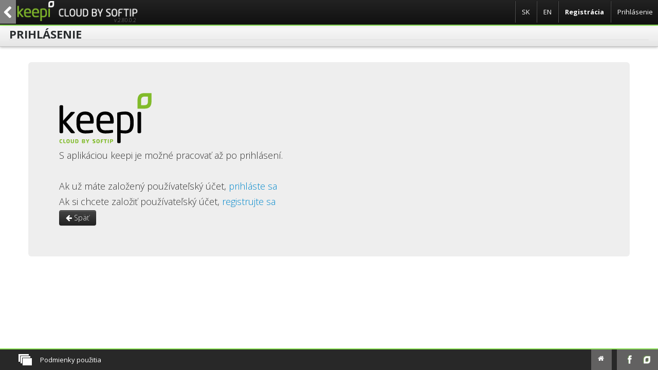

--- FILE ---
content_type: text/html; charset=utf-8
request_url: https://keepi.eu/Account/LoginOrRegister?ReturnUrl=%2fCashBook%2fNew%3fmodul%3dIDO_OUT&modul=IDO_OUT
body_size: 8420
content:


<!DOCTYPE html>
<html lang="en">
<head><meta http-equiv="CACHE-CONTROL" content="NO-CACHE" /><meta charset="utf-8" /><meta http-equiv="X-UA-Compatible" content="IE=Edge" /><title>
	
    Prihl&#225;siť sa alebo registrovať

</title>
        <link href="/favicon.ico" rel="shortcut icon" type="image/x-icon" />
    <link href="/favicon.ico" rel="icon" type="image/x-icon" />

    <link href="/favicon16x16.ico" sizes="16x16" rel="shortcut icon" type="image/x-icon" />
    <link href="/favicon16x16.ico" sizes="16x16" rel="icon" type="image/x-icon" />

    <link href="/favicon32x32.ico" sizes="32x32" rel="shortcut icon" type="image/x-icon" />
    <link href="/favicon32x32.ico" sizes="32x32" rel="icon" type="image/x-icon" />

    <link href="/favicon48x48.ico" sizes="48x48" rel="shortcut icon" type="image/x-icon" />
    <link href="/favicon48x48.ico" sizes="48x48" rel="icon" type="image/x-icon" />

    <link href="/favicon96x96.ico" sizes="96x96" rel="shortcut icon" type="image/x-icon" />
    <link href="/favicon96x96.ico" sizes="96x96" rel="icon" type="image/x-icon" />

    <link href="/favicon120x120.ico" sizes="120x120" rel="shortcut icon" type="image/x-icon" />
    <link href="/favicon120x120.ico" sizes="120x120" rel="icon" type="image/x-icon" />
    <meta name="viewport" content="width=device-width, initial-scale=1.0" /><meta name="apple-mobile-web-app-capable" content="yes" /><meta name="mobile-web-app-capable" content="yes" /><link href="https://fonts.googleapis.com/css?family=Open+Sans:400,300,700&amp;subset=latin,latin-ext" rel="stylesheet" type="text/css" />
    <!-- Le HTML5 shim, for IE6-8 support of HTML5 elements -->
    <!--[if lt IE 9]>
          <script src="~/scripts/html5shiv.js"></script>
        <![endif]-->

    <script src="/bundles/modernizr?v=jmdBhqkI3eMaPZJduAyIYBj7MpXrGd2ZqmHAOSNeYcg1"></script>

    <!--This bundle was moved by the Kendo UI VS Extensions for compatibility reasons-->
    <script src="/bundles/jquery?v=SVcQGVftEsZKG1c7_WzLyVyZonvfXeHZYgssQGkWjJk1"></script>


    <!--This CSS entry was added by the Kendo UI VS Extensions for compatibility reasons-->
    <link href="/Content/kendo/2020.2.617/kendo.common.min.css" rel="stylesheet" type="text/css" />
    <link href="/Content/kendo/2020.2.617/kendo.dataviz.min.css" rel="stylesheet" type="text/css" />
    <link href="/Content/kendo/2020.2.617/kendo.default.min.css" rel="stylesheet" type="text/css" />
    <link href="/Content/kendo/2020.2.617/kendo.metro.min.css" rel="stylesheet" type="text/css" />
    <link href="/Content/kendo/2020.2.617/kendo.dataviz.default.min.css" rel="stylesheet" type="text/css" />
    <link href="/Content/kendo/2020.2.617/kendo.dataviz.metro.min.css" rel="stylesheet" type="text/css" />

    <link href="/Content/colorbox.css" rel="stylesheet" type="text/css" />
    <link href="/Content/jquery.confirm_1.0.1.css" rel="stylesheet" type="text/css" />

    <script src="/Scripts/kendo/2020.2.617/jquery.min.js"></script>
    <script src="/Scripts/kendo/2020.2.617/kendo.all.min.js"></script>
    <script src="/Scripts/kendo/2020.2.617/kendo.aspnetmvc.min.js"></script>
    <script src="/Scripts/kendo/2020.2.617/cultures/kendo.culture.sk-SK.min.js"></script>
    <script src="/Scripts/kendo/2020.2.617/cultures/kendo.culture.sk.min.js"></script>
     <script src="/Scripts/kendo/2020.2.617/jszip.min.js"></script>

    <script src="/Scripts/bootstrap.min.js"></script>

    <script src="/Javascript/JavascriptLocalization?v=2.80.0.2&lng=sk-SK"></script>
    <script src="/Scripts/CustomScripts/CommonHelperScripts.js?v=2.80.0.2"></script>

    
    <script src="/Scripts/jquery.maskedinput.js"></script>
    <script src="/Scripts/jquery.bpopup.min.js"></script>
    <script src="/Scripts/jquery.confirm_1.0.1.js"></script>
    <script src="/Scripts/jquery.cookie.js"></script>


    <script src="/Scripts/customErrorMessage_1.0.0.js"></script>

    <link href="/Content/css?v=iFlm2zdwC-o4nVK2WJxT-IeqDuVNqZLAKZR9zSHxnEk1" rel="stylesheet"/>
<link href="/Content/fontawesome?v=or86v3mQBHbG7cP8H6tjFodyl0RYBP-iM2cpLh6pUok1" rel="stylesheet"/>
<link href="/Content/less?v=tM5GaRkOG2ErYvk5OF-tzPZ6xxxVwF_vXh97Y91zSPY1" rel="stylesheet"/>
<link href="/Content/page-less?v=mMDbRR-rR9S9xMwTLwzvWf7s68g-QTHUen4oGqNBGHc1" rel="stylesheet"/>


    <script type="text/javascript">
        //less = {
        //    env: "development",
        //    async: true,
        //    fileAsync: false,
        //    poll: 1000,
        //    functions: {},
        //    dumpLineNumbers: "comments",
        //    relativeUrls: false
        //};


        $(document).ready(function () {
            function resizeContent() {
                var width = $(window).width();
                var contentWidth = width - 165;
                if (width >= 940) {
                    $('.subpage .content').css('width', contentWidth + 'px');
                }
                else {
                    $('.subpage .content').css('width', '100%');
                }
                //if (width <= 480) {
                //    $('.settings .submenu .submenu').css('left', '100%');
                //    $('.header .navigation .submenu .submenu').css('left', '40px');
                //}
            }
            resizeContent();
            $(window).resize(function () {
                resizeContent();
            });

            $("#panelbar").kendoPanelBar({
                expandMode: "multiple"
            });

            $("#second-panelbar").kendoPanelBar({
                expandMode: "multiple"
            });

            //$(".datepicker").kendoDatePicker();
            $("select").kendoDropDownList();

            window.onerror = function (message, url, lineNumber) {
                if(window.external != undefined && window.external.notify!=undefined)
                    window.external.notify(lineNumber + ": " + message + " " + url);
            }
        });

        //=============================================================
        // This document contains common utilities that can be used in
        // your Application (app). 
        //=============================================================
        (function (app, $) {
            app.getAntiForgeryToken = function () {
                return $('[name=__RequestVerificationToken]').val();
            };

            // Create a custom ajax function
            app.ajax = function (options) {

                // (a): Add the anti forgery tokens
                options.headers = options.headers || {};
                options.headers.__RequestVerificationToken = app.getAntiForgeryToken();

                // (b): Make the ajax call
                $.ajax(options);

            };
        })(this.app = this.app || {}, jQuery);

        function getAntiForger() {
            return { __RequestVerificationToken: $('[name=__RequestVerificationToken]').val() };
        }

        function getSelectedItemId(gridName, index) {
            var item;
            var grid = $(document).find(gridName);
            if (grid !== undefined) {
                var gridTable = $(grid)[0];
                var table = $(gridTable).find(".k-grid-content");
                if (index == undefined) { index = 0; }
                if (table !== undefined) {
                    var row = $(table).find(".k-state-selected");
                    if (row !== undefined) {
                        if ($(row)["0"] !== undefined && $(row)["0"]["childNodes"] !== undefined && $(row)["0"]["childNodes"][index] !== undefined) {
                            var cell = $(row)["0"]["childNodes"][index];
                            item = $(cell).text();
                        }
                    }
                }
            }

            if (item == undefined)
                alert(convertHtmlEntitiesToCharacters('Najprv vyberte z&#225;znam.'));

        return item;
    }

    function getColumnIndex(grid, name)           // get index of column in grid (object grid, name of bind variable to column)
    {
        var index = -1;
        for (var i = 0; i < grid.columns.length; i++) {
            if (grid.columns[i].field == name) {
                index = i;
                break;
            }
        }
        return index;
    }

    function getSelectedItemIdNoAlert(gridName, index) {
        var item;
        var grid = $(document).find(gridName);
        if (grid !== undefined) {
            var gridTable = $(grid)[0];
            var table = $(gridTable).find(".k-grid-content");
            if (index == undefined) { index = 0; }
            if (table !== undefined) {
                var row = $(table).find(".k-state-selected");
                if (row !== undefined) {
                    if ($(row)["0"] !== undefined && $(row)["0"]["childNodes"] !== undefined && $(row)["0"]["childNodes"][index] !== undefined) {
                        var cell = $(row)["0"]["childNodes"][index];
                        item = $(cell).text();
                    }
                }
            }
        }

        return item;
    }

    function generateReport(templateId, templateType) {
        if (templateId !== undefined) // we have selected grid row
        {
            window.open('/Report/Template' + "?TemplateID=" + templateId + "&" + "TemplateType=" + templateType, "_blank");
            }
        }

        function generateReportList(templateType) {
            {
                window.open('/Report/Template' + "?TemplateType=" + templateType, "_blank");
            }
        }

        function showCashBookDetail(grid) {
            var item = getSelectedItemId(grid);
            if (item != undefined) // we have selected grid row
            {
                var url = '/CashBook/Display' + "?id=" + item;
                    window.location.href = url;
                }
            }

            function updateCashBook(grid) {
                var item = getSelectedItemId(grid);
                if (item != undefined) // we have selected grid row
                {
                    var url = '/CashBook/Edit' + "?id=" + item;
                    window.location.href = url;
                }
            }

            // conversion to show unicode correctly 
            function convertHtmlEntitiesToCharacters(theStr) {
                var newDiv = document.createElement(newDiv);
                newDiv.innerHTML = theStr;
                return newDiv.innerHTML;
            }


            Number.prototype.toFixedOwn = function (precision) {                //fixed rounding in all browsers, build in function toFixed is *****
                var test = (Math.round(this * Math.pow(10, precision)) / Math.pow(10, precision)).toFixed(precision);
                return (Math.round(this * Math.pow(10, precision)) / Math.pow(10, precision)).toFixed(precision);
            };
    </script>
</head>


<body class="subpage">
 

    <div class="navbar navbar-inverse navbar-fixed-top">
        <div class="navbar-inner">
            <div class="container" style="width: 100%;">

                <!-- .btn-navbar is used as the toggle for collapsed navbar content -->
                <a class="btn btn-navbar" data-toggle="collapse" data-target=".nav-collapse">
                    <span class="icon-bar"></span>
                    <span class="icon-bar"></span>
                    <span class="icon-bar"></span>
                </a>
                  <a class="pull-left" href="/" data-role="btnMainBack" data-toggle="tooltip" title="Sp&#228;ť" data-placement="bottom"> <i style="font-size: 200%; vertical-align: middle;" class="icon-chevron-left"></i></a>
                <!-- Be sure to leave the brand out there if you want it shown -->
                <a class="brand" href="/" data-toggle="tooltip" title="Hlavn&#225; str&#225;nka" data-placement="bottom">
                     
                    <div class="info-ver version">v.2.80.0.2</div>
                    <img src="/Content/img/logo.png?v=2.80.0.2" alt="keepi" />
                   
                </a>
                <script type="text/javascript">
                    $(".brand, [data-role=btnMainBack]").tooltip();
                </script>
                <!-- Everything you want hidden at 940px or less, place within here -->
                <div class="nav-collapse collapse">

                    

<ul class="nav pull-left">
    <li style="white-space: nowrap;" class="companyInfo">
        <div class="info-comp accounting-vatpayer">
            <br>
            <br>
            <span id="__selectedPeriodTop"></span>
        </div>
    </li>
</ul>
<ul class="nav pull-right">
   
    <li class="divider-vertical"></li>
            <li><a href="/Account/ChangeLanguage?lang=Sk">SK</a></li>
    <li class="divider-vertical"></li>
            <li><a href="/Account/ChangeLanguage?lang=En">EN</a></li>
    <li class="divider-vertical"></li>
    
    <li><a class="active bold" href="/Account/Register?ReturnUrl=%2FCashBook%2FNew%3Fmodul%3DIDO_OUT" id="registerLink">Registr&#225;cia</a></li>
    <li class="divider-vertical"></li>
    <li><a href="/Account/Login?ReturnUrl=%2FCashBook%2FNew%3Fmodul%3DIDO_OUT" id="loginLink">Prihl&#225;senie</a></li>
    
</ul>

                </div>

            </div>
        </div>
    </div>

<script type="text/javascript">

    $(document).ready(function () {
        var url = $(".buttons .back").attr("href");
        if (url) {
            $("[data-role=btnMainBack]").attr("href", url);
        }
    });

</script>

    <div class="content-empty page">
        
    <div class="subpage-header tall">
        <div class="menu-wrapper">
            <h2>Prihl&#225;senie</h2>
            <div class="cleaner"></div>
        </div>
    </div>

        

    <div class="container" style="margin-top: 30px;">
        <div class="hero-unit">
            <img src="/Content/img/logotype_keepi.png" />
            <h2>S aplik&#225;ciou keepi je možn&#233; pracovať až po prihl&#225;sen&#237;.</h2>
            <br>
            <div class="row-fluid">
                <div class="span12" style="text-transform: none;">
                    Ak už m&#225;te založen&#253; použ&#237;vateľsk&#253; &#250;čet, <a class="btn-link" href="/Account/Login?ReturnUrl=%2FCashBook%2FNew%3Fmodul%3DIDO_OUT">prihl&#225;ste sa</a>
                </div>
            </div>
            <div class="row-fluid">
                <div class="span12" style="text-transform: none;">
                    Ak si chcete založiť použ&#237;vateľsk&#253; &#250;čet, <a class="btn-link" href="/Account/Register?ReturnUrl=%2FCashBook%2FNew%3Fmodul%3DIDO_OUT">registrujte sa</a> 
                </div>
            </div>
            <p>
                <a href="javascript:history.go(-1);" class="btn btn-inverse">
                    <i class="icon-arrow-left"></i>&nbsp;Sp&#228;ť
                </a>
            </p>
        </div>
    </div>


        <div class="cleaner"></div>
    </div>
    <!-- content -->

    <footer class="footer">
        <div class="footer-left">
            <ul>
                <li class="conditions"><a href="/CompanyUsers/GetPdf" class="item" target="_blank"><span class="conditions-icon"></span>Podmienky použitia</a></li>

                

                
                
            </ul>
        </div>
        <div class="footer-right">
            <div class="home">
                <a href="/" id="home-button" data-toggle="tooltip" title="Hlavn&#225; str&#225;nka" data-placement="top"><i class="icon-home"></i></a>
            </div>
            <div class="social">
                <a href="https://www.facebook.com/pages/Keepi/404752189623451" class="facebook" target="_blank" data-toggle="tooltip" title="Facebook" data-placement="top"></a>
                
                <a href="http://www.keepi.sk" class="blog" target="_blank" data-toggle="tooltip" title="Web" data-placement="top"></a>
            </div>
        </div>
        <div class="cleaner"></div>
    </footer>

    
    <script src="/bundles/jqueryval?v=_Q-8IvbZIkf8z-sgwVTBVaYbynbldOJDLkj01BpD_js1"></script>



  <script type="text/x-kendo-template" id="popUpWindowTemplate">
         <div id="#=name#" style="display: none; min-width:50px; border-radius: 5px; max-height:95%; ">
            <div class="content-empty page" style="width: auto; height: auto; min-height:50px; min-width:50px; padding: 0px; border-radius:5px; padding-bottom:12px;">
                <div class="title" style="width: 100%; min-width:50px; text-align: center; margin-bottom: 1px; vertical-align: middle; height: 20px; padding: 0px; background-color: \\#8ebc00; color: white; border-top-left-radius: 5px; border-top-right-radius: 5px;">
                    <span style="padding:0px; font-size:14px;">#=title#</span>
                    <span class="button b-close" style="margin-right: 14px; font-size: 13px; float: right;"><a href="javascript:void(0);" style="color: white; font-size: 16px; ">x</a></span></div>
                <div id="#=name#ValidationSummaryDialog" style="width:auto; font-size:14px; line-height:130%;  padding:3px; display:none;"></div>  
                <div id="AjaxValidationSummaryDialog" style="width:auto; font-size:14px; line-height:130%; padding:3px;  display:none;"></div>        
                <div class="popUpContent" style=" min-width:50px; width: 100%; height:100%;  overflow-y:auto;">
                </div>
            </div>
            <div class="cleaner" style="min-width:50px;"></div>
        </div>
    </script>

    <script type="text/x-kendo-template" id="popUpWindowTemplateIframe">
         <div id="#=name#" style="display: none; border-radius: 5px; max-height:auto; background-color:white; padding-bottom:5px; border: 1px solid silver;">
                <div class="title" style="width: 100%; text-align: center; margin-bottom: 1px; vertical-align: middle; height: 20px; padding: 0px; background-color: \\#8ebc00; color: white; border-top-left-radius: 5px; border-top-right-radius: 5px;">
                    <span style="padding:0px; font-size:14px;">#=title#</span>
                    <span class="button b-close" style="margin-right: 12px; font-size: 13px; float: right;"><a href="javascript:void(0);" style="color: white; font-size: 16px; ">x</a></span></div>
                <div class="popUpContent" style="padding-left:1px; width: 100%; overflow:auto; -webkit-overflow-scrolling:touch;">
                </div>
            <div class="cleaner"></div>
        </div>
    </script>

    <script type="text/javascript">
        function notNullOrUndefined(value) {                            // test variable to null and undefined value
            if (value !== undefined && value !== null) {
                return true;
            } else {
                return false;
            }

        }

        function ClosePopUpModal(modal) {
            $(modal).bPopup().close();
            $(modal).remove();
        }

        function openPopUpWindow(name, type, title, options, width, height, scrollbarOnlyIfSmaller) {
            var templateContent;
            if (type == "ajax") {
                var config = mergeObjects({
                    contentContainer: '.popUpContent',
                    modalClose: false,
                },
                    options);
                templateContent = $("#popUpWindowTemplate").html(); // read template
                $(window).bind('resize', function () {
                    ResizePopUpWindowAjax("#" + name, width, height, scrollbarOnlyIfSmaller, true);

                    setTimeout(function(){ 
                        //   var bPopup = $("#" + name).bPopup();
                        //  bPopup.reposition(100)
                    }, 300);
                });
            } else {
                var config = mergeObjects({
                    content:'iframe',
                    contentContainer: '.popUpContent',
                    modalClose: false,
                    position: ['auto', 'auto'],
                    onOpen: function () {
                        ResizePopUpWindow("#" + name, width, height, scrollbarOnlyIfSmaller, true);
                    }
                },
                   options);
                $(window).bind('resize', function () {
                    ResizePopUpWindow("#" + name, width, height, scrollbarOnlyIfSmaller, true);

                    setTimeout(function(){ 
                        // var bPopup = $("#" + name).bPopup();
                        // bPopup.reposition(100)
                    }, 300);
                });
                templateContent = $("#popUpWindowTemplateIframe").html(); // read template
            }
            //test if modal div exist, if not create it
            if ($("#" + name).length != 0) {
                $("#" + name).remove();
            }
            
            var template = kendo.template(templateContent);
            var _obj = [{ name: name, title: title }];

            var result = kendo.render(template, _obj); //render the template
            $("body").append(result);

            $("#" + name).bPopup(config, {onClose: config.onClose, onOpen: config.onOpen});

            if (type == "iframe") {
                ResizePopUpWindow("#" + name, width, height, scrollbarOnlyIfSmaller, false);
            } else {
                ResizePopUpWindowAjax("#" + name, width, height, scrollbarOnlyIfSmaller, false);
            }

            setTimeout(function(){
                // recenter popup
                $(window).trigger('resize');  
            },500)
        }

        function ResizePopUpWindow(element, width, height, scrollbarOnlyIfSmaller, fromResize) {

            if(fromResize !== true && $(element).length == 0 || $(element).css("display") == "none") { //if object hidden stop resizing
                if(this.tId !== undefined && this.tId !== null)
                {
                    clearInterval(this.tID);  
                    return;
                }
              
            }

            // Assign a variable for the application being used
            var nVer = navigator.appVersion;
            // Assign a variable for the device being used
            var nAgt = navigator.userAgent;
            var nameOffset, verOffset, ix;
            var addHeight = -5;

            // First check to see if the platform is an iPhone or iPod
            if (navigator.platform == 'iPhone' || navigator.platform == 'iPod') {
                // In Safari, the true version is after "Safari" 
                if ((verOffset = nAgt.indexOf('Safari')) != -1) {
                    // Set a variable to use later
                    var mobileSafari = 'Safari';
                }
            }

            if (mobileSafari == 'Safari') {
                addHeight = 55;
                $(element).find(".popUpContent").css("overflow", "auto");
            } else {
                $(element).find(".popUpContent").css("overflow", "hidden");
            }

            if (scrollbarOnlyIfSmaller) {
                $(element).find("iframe").attr("scrolling", "no");
            }

         
            if ($(window).width() - 15 <= width) {
                $(element).find(".popUpContent").css("width", $(window).width()-15 + "px", "important");
                $(element).find("iframe").css("width", $($(element).find(".popUpContent")[0]).width() - 5 + "px", "important");
                $(element).find("iframe").attr("scrolling", "auto");
            } else {
                $(element).find(".popUpContent").css("width", width + "px", "important");
                $(element).find("iframe").css("width", width - 5 + "px", "important");
            }

            var iframBodyHeight = height;
            //var iframBodyHeight = $(element).find("iframe").contents().find("body").height() ;
            //if(!notNullOrUndefined(iframBodyHeight))
            //{
            //    iframBodyHeight = height;
            //}
            //else
            //{
            //   iframBodyHeight += 30;
            //}
            if ($(window).height()-30 <= iframBodyHeight) {
                $(element).find(".popUpContent").css("height", $(window).height() + addHeight - 20  + "px", "important");
                $(element).find("iframe").css("height", $($(element).find(".popUpContent")[0]).height()-5 + addHeight + "px", "important");
                $(element).find("iframe").attr("scrolling", "auto");
            } else {
                if(iframBodyHeight !== undefined && iframBodyHeight !== null && iframBodyHeight < height && $(window).height()-20 > iframBodyHeight)
                {
                    $(element).find(".popUpContent").css("height", iframBodyHeight  + addHeight + "px", "important");
                    $(element).find("iframe").css("height", $($(element).find(".popUpContent")[0]).height() -5 + addHeight + "px", "important");
                }
                else
                {
                    $(element).find(".popUpContent").css("height", height + "px", "important");
                    $(element).find("iframe").css("height", height - 5 + "px", "important");
                }
            }

            if(fromResize !== true)
            {
                // $(element).bPopup().reCenter(); // experimental !!!!
                // this.tId = setTimeout(function (){ ResizePopUpWindow(element, width, height, scrollbarOnlyIfSmaller)}, 1500 );
            }


        }

        function ResizePopUpWindowAjax(element, width, height, scrollbarOnlyIfSmaller, fromResize) {

            // Assign a variable for the application being used
            var nVer = navigator.appVersion;
            // Assign a variable for the device being used
            var nAgt = navigator.userAgent;
            var nameOffset, verOffset, ix;
            var addHeight = -5;

            // First check to see if the platform is an iPhone or iPod
            if (navigator.platform == 'iPhone' || navigator.platform == 'iPod') {
                // In Safari, the true version is after "Safari" 
                if ((verOffset = nAgt.indexOf('Safari')) != -1) {
                    // Set a variable to use later
                    var mobileSafari = 'Safari';
                }
            }

            if (mobileSafari == 'Safari') {
                addHeight = 55;
            }

            if ($(window).width() - 15 <= width) {
                $(element).css("width", $(window).width()-15 + "px", "important");
                $(element).find(".popUpContent").css("width", $(window).width()-15 + "px", "important");
                $(element).find(".popUpContent").css("min-width", 50 + "px", "important");
                $(element+".content-empty.page").find(".popUpContent").css("min-width", 50 + "px", "important");
            } else {
                $(element).css("width", width + "px", "important");
                $(element).find(".popUpContent").css("width", width + "px", "important");
                $(element).find(".popUpContent").css("min-width", 50 + "px", "important");
                $(element+".content-empty.page").find(".popUpContent").css("min-width", 50 + "px", "important");
            }

            var scroller = $(element).find(".popUpContent");
            var contents = scroller.wrapInner('<div>').children(); // wrap a div around the contents
            var iframBodyHeight = contents.outerHeight(); // read the inner divs height

            if(!notNullOrUndefined(iframBodyHeight))
            {
                var iframBodyHeight = height;
            }

            if ($(window).height()-30 <= iframBodyHeight) {
                $(element).find(".popUpContent").css("height", $(window).height() + addHeight - 30  + "px", "important");
                $(element).find(".popUpContent").css("min-height", 50 + "px", "important");
            } 
            else 
            {
                $(element).find(".popUpContent").css("height", "auto", "important");
                $(element).find(".popUpContent").css("min-height", 50 + "px", "important");
            }
        }
    </script>

    <script type="text/javascript">
        // kendo window for unpaid service
        var wndService;
        var SubmitFromService = false;
        function openServiceWindow(param) {

            openPopUpWindow("GetServiceAvailabilityPopUpWindow", 'ajax',"Platená služba",{loadUrl: "/Account/GetServiceAvailability?service=" + param + "&rnd="+ new Date().getTime(), onClose: onServiceModalClose },400,280, true)
          
        }
        //
        // Source: http://stackoverflow.com/questions/171251/how-can-i-merge-properties-of-two-javascript-objects-dynamically
        function mergeObjects(obj1, obj2) {
            var attrname, obj3 = {};

            for (attrname in obj1) { obj3[attrname] = obj1[attrname]; }
            for (attrname in obj2) { obj3[attrname] = obj2[attrname]; }

            return obj3;
        }


        //***************************************END Kendo Window*****************************

        var wasRedirectedToOrder = false;
        function onServiceModalClose() {
            if (SubmitFromService) {
                SubmitFromService = false;
                wasRedirectedToOrder = true;
                window.open('/Service/Order', "_blank");
            }
        }

        $(".facebook").tooltip();
        $(".blog").tooltip();
        $("#home-button").tooltip();

        if (/Android|webOS|iPhone|iPad|iPod|IEMobile|Windows Phone|WPDesktop|BlackBerry/i.test(navigator.userAgent)) {

            $(".settings").click(function () {
                $("#submenu1").css("display", "block");
            });

            $(".expand").click(function () {
                $("#submenu2").css("display", "block");
            });

            $("#companyBtn").click(function () {
                $("#submenu3").css("display", "block");
            });

            $("#userBtn").click(function () {
                $("#submenu4").css("display", "block");
            });

            $("#selCompanyBtn").click(function () {
                $("#submenuCompanySel").css("display", "block");
            });

        }
    </script>

    
<!-- Kód spoločnosti Google pre remarketingovú značku -->
<!--------------------------------------------------
Remarketingové značky nemôžu byť priradené k informáciám umožňujúcim identifikáciu osôb ani umiestnené na stránkach súvisiacich s citlivými kategóriami. Ďalšie informácie a pokyny k nastaveniu značky nájdete na nasledujúcich stránkach: http://google.com/ads/remarketingsetup
--------------------------------------------------->
<script type="text/javascript">
    /* <![CDATA[ */
    var google_conversion_id = 949964361;
    var google_custom_params = window.google_tag_params;
    var google_remarketing_only = true;
    /* ]]> */
</script>
<script type="text/javascript" src="//www.googleadservices.com/pagead/conversion.js">
</script>
<noscript>
<div style="display:inline; visibility:hidden">
<img height="1" width="1" style="border-style:none;" alt="" src="//googleads.g.doubleclick.net/pagead/viewthroughconversion/949964361/?value=0&amp;guid=ON&amp;script=0"/>
</div>
</noscript>

<!-- Begin Google analytics Embed Code -->
    <script type="text/javascript">
        var _gaq = _gaq || [];
        _gaq.push(['_setAccount', 'UA-40365929-1']);
        _gaq.push(['_setAllowLinker', true]);
        _gaq.push(['_trackPageview']);

        (function () {
            var ga = document.createElement('script'); ga.type = 'text/javascript'; ga.async = true;
            ga.src = ('https:' == document.location.protocol ? 'https://' : 'http://') + 'stats.g.doubleclick.net/dc.js';
            var s = document.getElementsByTagName('script')[0]; s.parentNode.insertBefore(ga, s);
        })();

    </script>

    <script type="text/javascript">
        /* <![CDATA[ */
        var google_conversion_id = 989009423;
        var google_custom_params = window.google_tag_params;
        var google_remarketing_only = true;
        /* ]]> */
    </script>
    <script type="text/javascript" src="//www.googleadservices.com/pagead/conversion.js">
    </script>
    <noscript>
        <div style="display: inline;  visibility:hidden">
            <img height="1" width="1" style="border-style: none;" alt="" src="//googleads.g.doubleclick.net/pagead/viewthroughconversion/989009423/?value=0&amp;guid=ON&amp;script=0" />
        </div>
    </noscript>

<!-- Google Tag Manager -->
<noscript><iframe src="//www.googletagmanager.com/ns.html?id=GTM-KFV39M"
height="0" width="0" style="display:none;visibility:hidden"></iframe></noscript>
<script>(function (w, d, s, l, i) {
w[l] = w[l] || []; w[l].push({
'gtm.start':
new Date().getTime(), event: 'gtm.js'
}); var f = d.getElementsByTagName(s)[0],
j = d.createElement(s), dl = l != 'dataLayer' ? '&l=' + l : ''; j.async = true; j.src =
'//www.googletagmanager.com/gtm.js?id=' + i + dl; f.parentNode.insertBefore(j, f);
})(window, document, 'script', 'dataLayer', 'GTM-KFV39M');</script>
<!-- End Google Tag Manager -->


<!-- Facebook Pixel Code -->
<script>
    !function (f, b, e, v, n, t, s) {
        if (f.fbq) return; n = f.fbq = function () {
            n.callMethod ?
            n.callMethod.apply(n, arguments) : n.queue.push(arguments)
        }; if (!f._fbq) f._fbq = n;
        n.push = n; n.loaded = !0; n.version = '2.0'; n.queue = []; t = b.createElement(e); t.async = !0;
        t.src = v; s = b.getElementsByTagName(e)[0]; s.parentNode.insertBefore(t, s)
    }(window,
    document, 'script', '//connect.facebook.net/en_US/fbevents.js');

    fbq('init', '750642335065054');
    fbq('track', 'PageView');
</script>
<noscript><img height="1" width="1" style="display:none"
src="https://www.facebook.com/tr?id=750642335065054&ev=PageView&noscript=1"
/></noscript>
<!-- End Facebook Pixel Code -->


    
    
</body>

</html>


--- FILE ---
content_type: text/css
request_url: https://keepi.eu/Content/kendo/2020.2.617/kendo.metro.min.css
body_size: 10194
content:
/** 
 * Kendo UI v2020.2.617 (http://www.telerik.com/kendo-ui)                                                                                                                                               
 * Copyright 2020 Progress Software Corporation and/or one of its subsidiaries or affiliates. All rights reserved.                                                                                      
 *                                                                                                                                                                                                      
 * Kendo UI commercial licenses may be obtained at                                                                                                                                                      
 * http://www.telerik.com/purchase/license-agreement/kendo-ui-complete                                                                                                                                  
 * If you do not own a commercial license, this file shall be governed by the trial license terms.                                                                                                      
                                                                                                                                                                                                       
                                                                                                                                                                                                       
                                                                                                                                                                                                       
                                                                                                                                                                                                       
                                                                                                                                                                                                       
                                                                                                                                                                                                       
                                                                                                                                                                                                       
                                                                                                                                                                                                       
                                                                                                                                                                                                       
                                                                                                                                                                                                       
                                                                                                                                                                                                       
                                                                                                                                                                                                       
                                                                                                                                                                                                       
                                                                                                                                                                                                       
                                                                                                                                                                                                       

*/.k-theme-test-class,.ktb-theme-id-metro{opacity:0}.ktb-var-accent{color:#7ea700}.ktb-var-base{color:#fff}.ktb-var-background{color:#fff}.ktb-var-border-radius{border-radius:0}.ktb-var-normal-background{color:#fff}.ktb-var-normal-gradient{background-image:none}.ktb-var-normal-text-color{color:#787878}.ktb-var-hover-background{color:#8ebc00}.ktb-var-hover-gradient{background-image:url(textures/highlight.png);background-image:none,linear-gradient(to bottom,#8ebc00 0,#8ebc00 100%)}.ktb-var-hover-text-color{color:#fff}.ktb-var-selected-background{color:#7ea700}.ktb-var-selected-gradient{background-image:none}.ktb-var-selected-text-color{color:#fff}.ktb-var-primary{color:#7ea700}.ktb-var-secondary{color:#fff}.ktb-var-tertiary{color:#309b46}.ktb-var-error{color:#e20000}.ktb-var-warning{color:#ffb137}.ktb-var-success{color:#2b893c}.ktb-var-info{color:#0c779b}.ktb-var-dark{color:#000}.ktb-var-light{color:#fff}.ktb-var-inverse{color:#000}.ktb-var-series-a{color:#8ebc00}.ktb-var-series-b{color:#309b46}.ktb-var-series-c{color:#25a0da}.ktb-var-series-d{color:#ff6900}.ktb-var-series-e{color:#e61e26}.ktb-var-series-f{color:#d8e404}.k-grid-norecords-template{background-color:#fff;border:1px solid #dbdbdb}.k-button{border-radius:0;border-color:#dbdbdb;color:#000;background-color:#fff;background-position:50% 50%}.k-button.k-state-default{border-color:#dbdbdb}.k-button.k-state-hover,.k-button:hover{color:#fff;border-color:#8ebc00;background-color:#8ebc00}.k-button.k-state-active,.k-button.k-state-selected,.k-button:active{color:#fff;background-color:#729800;border-color:#729800}.k-button.k-state-active:hover,.k-button.k-state-selected:hover{color:#fff;border-color:#8ebc00;background-color:#8ebc00}.k-button:focus:active{box-shadow:inset 0 0 3px 1px #445b00}.k-button.k-state-focused,.k-button.k-state-focused.k-state-disabled,.k-button:focus,.k-button:focus:hover,.k-state-disabled .k-button.k-state-focused{border-color:#8dbb00;box-shadow:none}.k-button.k-state-disabled,.k-button.k-state-disabled:active,.k-button.k-state-disabled:focus,.k-button.k-state-disabled:hover,.k-button[disabled],.k-button[disabled]:active,.k-button[disabled]:focus,.k-button[disabled]:hover,.k-state-disabled .k-button,.k-state-disabled .k-button:active,.k-state-disabled .k-button:focus,.k-state-disabled .k-button:hover{color:#000;border-color:#dbdbdb;background-color:#fff;box-shadow:none;background-image:none}.k-primary{color:#fff;border-color:#7ea700;background-color:#7ea700}.k-primary.k-state-default{border-color:#7ea700}.k-primary.k-state-hover,.k-primary:hover{color:#fff;border-color:#8ebc00;background-color:#8ebc00}.k-primary.k-state-active,.k-primary:active{color:#fff;border-color:#729800;background-color:#729800}.k-primary:focus:active:not(.k-state-disabled):not([disabled]){box-shadow:none}.k-primary.k-state-focused,.k-primary.k-state-focused.k-state-disabled,.k-primary:focus,.k-primary:focus:hover,.k-state-disabled .k-primary.k-state-focused{border-color:#638300;box-shadow:none}.k-primary.k-state-disabled,.k-primary.k-state-disabled:hover,.k-primary[disabled],.k-primary[disabled]:hover,.k-state-disabled .k-primary,.k-state-disabled .k-primary:hover{color:#fff;border-color:#7ea700;background-color:#7ea700;box-shadow:none}.k-button-group .k-button{border-radius:0}.k-button-group .k-button:first-child,.k-button-group .k-group-start{border-top-left-radius:0;border-bottom-left-radius:0}.k-button-group .k-button:last-child,.k-button-group .k-group-end{border-top-right-radius:0;border-bottom-right-radius:0}.k-button-group .k-button:first-child:last-child,.k-button-group .k-group-start.k-group-end{border-radius:0}.k-widget.k-button-group{background:0 0}.k-split-button{border-radius:0}.k-split-button .k-button{border-radius:0}.k-split-button .k-button:first-child{border-top-left-radius:0;border-bottom-left-radius:0}.k-split-button .k-button:last-child{border-top-right-radius:0;border-bottom-right-radius:0}.k-split-button.k-state-border-down>.k-button,.k-split-button.k-state-border-up>.k-button{color:#fff;background-color:#8ebc00;border-color:#8ebc00;box-shadow:none}.k-split-button:focus{box-shadow:none;border-color:#8dbb00}.k-split-button:focus .k-button{box-shadow:none;border-color:inherit}.k-edit-buttons{border-color:#dbdbdb;background:#fff}.k-button.k-bare.k-primary,.k-button.k-bare.k-primary.k-state-active,.k-button.k-bare.k-primary.k-state-hover,.k-button.k-bare.k-primary:active,.k-button.k-bare.k-primary:hover,.k-button.k-bare.k-primary:hover.k-state-active,.k-button.k-bare.k-primary:hover:active,.k-button.k-flat.k-primary,.k-button.k-flat.k-primary.k-state-active,.k-button.k-flat.k-primary.k-state-hover,.k-button.k-flat.k-primary:active,.k-button.k-flat.k-primary:hover,.k-button.k-flat.k-primary:hover.k-state-active,.k-button.k-flat.k-primary:hover:active{color:#7ea700}.k-rtl .k-button-group .k-button{border-radius:0}.k-rtl .k-button-group .k-button:first-child,.k-rtl .k-button-group .k-group-start{border-top-right-radius:0;border-bottom-right-radius:0}.k-rtl .k-button-group .k-button:last-child,.k-rtl .k-button-group .k-group-end{border-top-left-radius:0;border-bottom-left-radius:0}.k-rtl .k-button-group .k-button:first-child:last-child,.k-rtl .k-button-group .k-group-start.k-group-end{border-radius:0}.k-rtl .k-split-button .k-button{border-radius:0}.k-rtl .k-split-button .k-button:first-child{border-top-right-radius:0;border-bottom-right-radius:0}.k-rtl .k-split-button .k-button:last-child{border-top-left-radius:0;border-bottom-left-radius:0}.k-card{border-color:#dbdbdb;color:#787878;background-color:#fff}.k-card .k-card-callout{border-color:#dbdbdb;background-color:#fff}.k-card-header{border-color:#dbdbdb;color:#787878;background-color:#fff}.k-card-footer{border-color:#dbdbdb;color:#787878;background-color:#fff}.k-card-separator{border-color:#dbdbdb}.k-card-actions{border-color:#dbdbdb}.k-card.k-card-primary,.k-card.k-state-primary{border-color:#bfd380;color:#3f5400;background-color:#d8e5b3}.k-card.k-card-info,.k-card.k-state-info{border-color:#808486;color:#010506;background-color:#b3b5b6}.k-card.k-card-success,.k-card.k-state-success{border-color:#838a84;color:#030a04;background-color:#b4b9b5}.k-card.k-card-warning,.k-card.k-state-warning{border-color:#ceaf80;color:#4f3000;background-color:#e2cfb3}.k-card.k-card-error,.k-card.k-state-error{border-color:#a48080;color:#250000;background-color:#c8b3b3}.k-tilelayout,.k-widget.k-tilelayout{background-color:#f5f5f5}.k-layout-item-hint{border-color:#dbdbdb;background-color:rgba(255,255,255,.2)}.k-chat{border-color:#dbdbdb;color:#787878;background-color:#fff}.k-chat .k-timestamp{text-transform:uppercase;opacity:.7}.k-chat .k-author{font-weight:700}.k-chat .k-bubble{border-color:#fff;color:#000;background-color:#fff;transition:box-shadow .2s ease-in-out;-ms-flex-order:-1;order:-1}.k-chat .k-alt .k-bubble{border-color:#7ea700;color:#fff;background-color:#7ea700}.k-chat .k-quick-reply{border-color:#7ea700;color:#7ea700;background-color:transparent}.k-chat .k-quick-reply:hover{border-color:#7ea700;color:#fff;background-color:#7ea700}.k-chat .k-message-box{border-color:inherit;color:#787878;background-color:#fff}.k-chat .k-message-box .k-button:hover{color:#7ea700}.k-chat .k-toolbar-box{border-color:inherit;color:#787878;background-color:#fff}.k-chat .k-toolbar-box .k-button:hover{color:#7ea700;background:0 0}.k-chat .k-toolbar-box .k-scroll-button{background-color:#fff;box-shadow:0 0 20px 5px #fff}.k-chat .k-toolbar-box .k-scroll-button:hover{background-color:#fff}.k-calendar{border-color:#dbdbdb;color:#787878;background-color:#fff}.k-calendar>.k-header{border-color:#dbdbdb;color:#787878;background-color:#fff;background-image:none}.k-calendar th{border-color:#dbdbdb;color:#787878;background-color:#fff}.k-calendar .k-alt{border-color:#dbdbdb;color:#787878;background-color:#f5f5f5}.k-calendar .k-weekend{background-color:transparent}.k-calendar .k-other-month{color:#ccc;background-color:transparent}.k-calendar .k-out-of-range{pointer-events:none;visibility:hidden}.k-calendar .k-today .k-link{color:#7ea700;box-shadow:inset 0 0 0 1px #7ea700}.k-calendar td.k-state-hover .k-link{border-color:#8ebc00;color:#fff;background-color:#8ebc00;background-image:url(textures/highlight.png);background-image:none,linear-gradient(to bottom,#8ebc00 0,#8ebc00 100%)}.k-calendar td.k-state-selected .k-link{border-color:#7ea700;color:#fff;background-color:#7ea700;background-image:none}.k-calendar td.k-state-focused .k-link{box-shadow:inset 0 0 0 1px #678900}.k-calendar .k-calendar-header .k-today,.k-calendar .k-footer .k-nav-today{color:#7ea700}.k-calendar .k-calendar-header .k-today:focus,.k-calendar .k-calendar-header .k-today:hover,.k-calendar .k-footer .k-nav-today:focus,.k-calendar .k-footer .k-nav-today:hover{color:#6f9300}.k-calendar-range{border-color:#dbdbdb;color:#787878;background-color:#fff}.k-calendar-range th{color:inherit;background-color:transparent;text-transform:uppercase}.k-calendar-range td.k-state-hover .k-link{border-color:#8ebc00;color:#fff;background-color:#8ebc00}.k-calendar-range td.k-state-selected .k-link{border-color:#7ea700;color:#fff;background-color:#7ea700}.k-calendar-range td.k-state-focused .k-link{box-shadow:inset 0 0 0 1px #678900}.k-calendar-range td.k-range-end,.k-calendar-range td.k-range-mid,.k-calendar-range td.k-range-start{background-image:linear-gradient(transparent 1px,rgba(126,167,0,.3) 1px,rgba(126,167,0,.3) calc(100% - 1px),transparent calc(100% - 1px))}.k-edge .k-calendar-range td.k-range-end,.k-edge .k-calendar-range td.k-range-mid,.k-edge .k-calendar-range td.k-range-start,.k-ie .k-calendar-range td.k-range-end,.k-ie .k-calendar-range td.k-range-mid,.k-ie .k-calendar-range td.k-range-start{background-image:none;background-color:rgba(126,167,0,.3)}.k-calendar-range td.k-range-split-start::after{background-image:linear-gradient(to left,rgba(126,167,0,.3),transparent)}.k-calendar-range td.k-range-split-end::after{background-image:linear-gradient(to right,rgba(126,167,0,.3),transparent)}.k-calendar-range .k-footer .k-nav-today{color:#7ea700;background:0 0}.k-pdf-viewer .k-toolbar .k-icon,.k-pdf-viewer .k-toolbar .k-pager-input{color:#000}.k-pdf-viewer .k-canvas{background-color:#fff}.k-pdf-viewer .k-page{border-color:#dbdbdb;color:#787878;background-color:#fff;box-shadow:0 0 15px #dbdbdb}.k-pdf-viewer .k-search-highlight{background-color:#4d4d4d}.k-scrollview-nav>li.k-link{border-color:#dbdbdb;background-color:#fff;background-clip:padding-box}.k-scrollview-nav>li.k-link.k-primary{border-color:#7ea700;background-color:#7ea700}.k-scrollview-elements{color:#fff}.k-scrollview-next,.k-scrollview-prev{color:inherit;background:rgba(0,0,0,0);text-shadow:rgba(0,0,0,.3) 0 0 15px;opacity:.7;outline-width:0;-webkit-tap-highlight-color:transparent}.k-scrollview-next:hover,.k-scrollview-prev:hover{color:#fff;opacity:1}.k-scrollview-next:hover span::before,.k-scrollview-prev:hover span::before{background-color:transparent}.k-switch-handle{background-clip:border-box}.k-switch-on .k-switch-container{border-color:#dbdbdb;color:#7ea700;background-color:#fff}.k-switch-on .k-switch-handle{border-color:#7ea700;color:#7ea700;background-color:#7ea700}.k-switch-on.k-state-focused .k-switch-container,.k-switch-on:focus .k-switch-container{border-color:#7ea700;color:#7ea700;background-color:#fff}.k-switch-on.k-state-focused .k-switch-handle,.k-switch-on:focus .k-switch-handle{border-color:#8dbb00;color:#7ea700;background-color:#7ea700}.k-switch-on.k-state-hover .k-switch-container,.k-switch-on:hover .k-switch-container{border-color:#8ebc00;color:#7ea700;background-color:#fff}.k-switch-on.k-state-hover .k-switch-handle,.k-switch-on:hover .k-switch-handle{border-color:#8ebc00;color:#7ea700;background-color:#8ebc00}.k-switch-on .k-switch-label-off{color:transparent}.k-switch-off .k-switch-container{border-color:#dbdbdb;color:#787878;background-color:#fff}.k-switch-off .k-switch-handle{border-color:#dbdbdb;color:#787878;background-color:#fff}.k-switch-off.k-state-focused .k-switch-container,.k-switch-off:focus .k-switch-container{border-color:#7ea700;color:#787878;background-color:#fff}.k-switch-off.k-state-focused .k-switch-handle,.k-switch-off:focus .k-switch-handle{border-color:#8dbb00;color:#787878;background-color:#fff}.k-switch-off.k-state-hover .k-switch-container,.k-switch-off:hover .k-switch-container{border-color:#8ebc00;color:#787878;background-color:#fff}.k-switch-off.k-state-hover .k-switch-handle,.k-switch-off:hover .k-switch-handle{border-color:#8ebc00;color:#787878;background-color:#8ebc00}.k-switch-off .k-switch-label-on{color:transparent}.k-switch{background-color:transparent;box-shadow:none}.k-switch.k-state-focused .k-switch-container,.k-switch:focus .k-switch-container{outline:0}.k-switch.k-state-disabled{cursor:default}.k-switch[aria-readonly=true]{pointer-events:none}.k-pane-wrapper .k-pane>.k-view>.k-content{background-position:50% 50%;background-color:#fff}.k-pane-wrapper .k-pane .k-grid-mobile .k-column-active+th.k-header{border-left-color:#787878}.k-pane-wrapper .k-pane .k-grid-mobile .k-sorted .k-i-sort-asc-sm,.k-pane-wrapper .k-pane .k-grid-mobile .k-sorted .k-i-sort-desc-sm,.k-pane-wrapper .k-pane .k-grid-mobile .k-sorted .k-sort-order{color:#7ea700}.k-pane-wrapper .k-pane .k-grid-mobile .k-grid-filter.k-state-active,.k-pane-wrapper .k-pane .k-grid-mobile .k-header-column-menu.k-state-active{color:#fff;background-color:#7ea700}.k-pane-wrapper .k-pane .k-grid-mobile .k-resize-handle-inner::before{background-color:#fff}.k-pane-wrapper .k-pane .k-scheduler-mobile .k-nav-current{color:#7ea700}.k-pane-wrapper .k-pane .k-scheduler-mobile .k-mobile-scheduler-agendadate,.k-pane-wrapper .k-pane .k-scheduler-mobile .k-scheduler-groupcolumn,.k-pane-wrapper .k-pane .k-scheduler-mobile .k-scheduler-header,.k-pane-wrapper .k-pane .k-scheduler-mobile .k-scheduler-times{color:inherit}.k-pane-wrapper .k-pane .k-scheduler-mobile .k-mobile-scheduler-agendaweekday,.k-pane-wrapper .k-pane .k-scheduler-mobile .k-time-period{color:#fff}.k-pane-wrapper .k-pane .k-scheduler-mobile .k-scheduler-datecolumn,.k-pane-wrapper .k-pane .k-scheduler-mobile .k-scheduler-group-cell,.k-pane-wrapper .k-pane .k-scheduler-mobile .k-scheduler-groupcolumn,.k-pane-wrapper .k-pane .k-scheduler-mobile .k-scheduler-header,.k-pane-wrapper .k-pane .k-scheduler-mobile .k-scheduler-header-all-day,.k-pane-wrapper .k-pane .k-scheduler-mobile .k-scheduler-header-wrap,.k-pane-wrapper .k-pane .k-scheduler-mobile .k-scheduler-times{background-color:#fff}.k-pane-wrapper .k-pane .k-scheduler-mobile .k-other-month{background-color:#f5f5f5}.k-pane-wrapper .k-pane .k-grid-column-menu .k-header,.k-pane-wrapper .k-pane .k-grid-edit-form .k-header,.k-pane-wrapper .k-pane .k-grid-filter-menu .k-header,.k-pane-wrapper .k-pane .k-scheduler-edit-form .k-header{background-color:#7ea700}.k-pane-wrapper .k-pane .k-grid-column-menu .k-header,.k-pane-wrapper .k-pane .k-grid-column-menu .k-header .k-link,.k-pane-wrapper .k-pane .k-grid-edit-form .k-header,.k-pane-wrapper .k-pane .k-grid-edit-form .k-header .k-link,.k-pane-wrapper .k-pane .k-grid-filter-menu .k-header,.k-pane-wrapper .k-pane .k-grid-filter-menu .k-header .k-link,.k-pane-wrapper .k-pane .k-scheduler-edit-form .k-header,.k-pane-wrapper .k-pane .k-scheduler-edit-form .k-header .k-link{color:#fff}.k-pane-wrapper .k-pane .k-grid-column-menu .k-item,.k-pane-wrapper .k-pane .k-grid-column-menu .k-link,.k-pane-wrapper .k-pane .k-grid-edit-form .k-item,.k-pane-wrapper .k-pane .k-grid-edit-form .k-link,.k-pane-wrapper .k-pane .k-grid-filter-menu .k-item,.k-pane-wrapper .k-pane .k-grid-filter-menu .k-link,.k-pane-wrapper .k-pane .k-scheduler-edit-form .k-item,.k-pane-wrapper .k-pane .k-scheduler-edit-form .k-link{color:#787878}.k-pane-wrapper .k-pane .k-grid-column-menu .k-clear,.k-pane-wrapper .k-pane .k-grid-column-menu .k-scheduler-delete,.k-pane-wrapper .k-pane .k-grid-column-menu .k-scheduler-resetSeries,.k-pane-wrapper .k-pane .k-grid-column-menu .k-select-all,.k-pane-wrapper .k-pane .k-grid-edit-form .k-clear,.k-pane-wrapper .k-pane .k-grid-edit-form .k-scheduler-delete,.k-pane-wrapper .k-pane .k-grid-edit-form .k-scheduler-resetSeries,.k-pane-wrapper .k-pane .k-grid-edit-form .k-select-all,.k-pane-wrapper .k-pane .k-grid-filter-menu .k-clear,.k-pane-wrapper .k-pane .k-grid-filter-menu .k-scheduler-delete,.k-pane-wrapper .k-pane .k-grid-filter-menu .k-scheduler-resetSeries,.k-pane-wrapper .k-pane .k-grid-filter-menu .k-select-all,.k-pane-wrapper .k-pane .k-scheduler-edit-form .k-clear,.k-pane-wrapper .k-pane .k-scheduler-edit-form .k-scheduler-delete,.k-pane-wrapper .k-pane .k-scheduler-edit-form .k-scheduler-resetSeries,.k-pane-wrapper .k-pane .k-scheduler-edit-form .k-select-all{color:#7ea700}.k-pane-wrapper .k-pane .k-column-menu .k-listgroup-item.k-state-selected{color:#7ea700;background:0 0}.k-pane-wrapper .k-pane .k-column-menu .k-listgroup-item.k-state-selected .k-link{color:inherit}.k-filter .k-filter-preview-field{color:#7ea700}.k-filter .k-filter-preview-operator{color:rgba(120,120,120,.6)}.k-filter .k-filter-item::before,.k-filter .k-filter-lines .k-filter-item:last-child>.k-filter-toolbar::after,.k-filter .k-filter-toolbar::before{background-color:#dbdbdb}.k-drawer{border-color:#dbdbdb;color:#787878;background-color:#fff}.k-drawer-wrapper{scrollbar-color:rgba(156,156,156,.7) #dedede}.k-drawer-wrapper::-webkit-scrollbar-track{background:#dedede}.k-drawer-wrapper::-webkit-scrollbar-thumb{background:rgba(156,156,156,.7)}.k-drawer-wrapper::-webkit-scrollbar-thumb:hover{background:#9c9c9c}.k-drawer-item.k-state-hover,.k-drawer-item:hover{color:#fff;background-color:#8ebc00;background-image:url(textures/highlight.png);background-image:none,linear-gradient(to bottom,#8ebc00 0,#8ebc00 100%)}.k-drawer-item.k-state-focused,.k-drawer-item:focus{background-color:#fff;box-shadow:inset 0 0 0 1px #8ebc00}.k-drawer-item.k-state-focused.k-state-hover,.k-drawer-item.k-state-focused:hover,.k-drawer-item:focus.k-state-hover,.k-drawer-item:focus:hover{color:#fff;background-color:#8ebc00}.k-drawer-item.k-state-selected{color:#fff;background-color:#7ea700}.k-drawer-item.k-state-selected.k-state-hover,.k-drawer-item.k-state-selected:hover{color:#fff;background-color:#6b8e00}.k-drawer-separator{background-color:#dbdbdb}.k-rating.k-widget{background-color:transparent}.k-rating.k-state-focused,.k-rating:focus{box-shadow:none}.k-rating.k-state-focused .k-rating-item>.k-icon,.k-rating:focus .k-rating-item>.k-icon{text-shadow:0 2px 3.6px rgba(0,0,0,.1)}.k-rating.k-state-focused .k-rating-item.k-state-selected>.k-icon,.k-rating:focus .k-rating-item.k-state-selected>.k-icon{text-shadow:0 2px 3.6px rgba(126,167,0,.5)}.k-rating-item{color:#dbdbdb}.k-rating-item.k-state-selected{color:#7ea700;background:0 0;box-shadow:none}.k-rating-item.k-state-selected.k-state-focused,.k-rating-item.k-state-selected:focus{color:#7ea700}.k-rating-item.k-state-hover,.k-rating-item:hover{color:#7ea700;cursor:pointer;background:0 0;box-shadow:none}.k-rating-item.k-state-hover.k-state-selected,.k-rating-item:hover.k-state-selected{box-shadow:none}.k-rating-item.k-state-focused,.k-rating-item:focus{background:0 0;box-shadow:none}.k-rating-item.k-state-focused.k-state-selected,.k-rating-item:focus.k-state-selected{box-shadow:none}.k-timeline .k-timeline-flag{background-color:#7ea700;color:#fff}.k-timeline .k-timeline-circle{background-color:#7ea700}.k-timeline .k-timeline-card .k-card-header{background-color:#fff;color:#787878}.k-timeline .k-timeline-card .k-card-body{scrollbar-color:#dbdbdb #fff}.k-timeline .k-timeline-card .k-card-body::-webkit-scrollbar-track{background:#fff}.k-timeline .k-timeline-card .k-card-body::-webkit-scrollbar-thumb{background:#dbdbdb}.k-timeline .k-timeline-card .k-card-body::-webkit-scrollbar-thumb:hover{background:#8ebc00}.k-timeline .k-timeline-date{color:#787878}.k-timeline .k-timeline-arrow.k-button:not(.k-flat):not(.k-bare):not(.k-outline):not(.k-overflow-button).k-state-disabled{opacity:1;color:#ccc;background-color:#fff;border-color:#e6e6e6}.k-timeline-horizontal .k-timeline-track-wrap::after,.k-timeline-vertical::after{background-color:#fff;border-color:#dbdbdb}.k-timeline-horizontal .k-timeline-flag::after{background-color:#7ea700}.k-breadcrumb.k-state-focused,.k-breadcrumb:focus{box-shadow:inset 0 0 0 1px #8ebc00}.k-breadcrumb .k-breadcrumb-link{border-color:transparent;color:#7ea700;background-color:transparent}.k-breadcrumb .k-breadcrumb-link.k-state-hover,.k-breadcrumb .k-breadcrumb-link:hover{border-color:transparent;color:#6f9300;background-color:rgba(0,0,0,.08)}.k-breadcrumb .k-breadcrumb-link.k-state-focused,.k-breadcrumb .k-breadcrumb-link:focus{border-color:false;color:#7ea700;background-color:false;box-shadow:inset 0 0 0 2px rgba(0,0,0,.12)}.k-breadcrumb .k-breadcrumb-root-link{border-color:false;color:#000;background-color:false}.k-breadcrumb .k-breadcrumb-root-link.k-state-hover,.k-breadcrumb .k-breadcrumb-root-link:hover{border-color:false;color:false;background-color:rgba(0,0,0,.08)}.k-breadcrumb .k-breadcrumb-root-link.k-state-focused,.k-breadcrumb .k-breadcrumb-root-link:focus{border-color:false;color:false;background-color:false;box-shadow:inset 0 0 0 2px rgba(0,0,0,.12)}.k-breadcrumb .k-breadcrumb-delimiter-icon,.k-breadcrumb .k-breadcrumb-root-link{color:inherit}.k-listgroup{border-radius:0;border-color:#dbdbdb;color:#787878;background-color:#fff}.k-listgroup-flush{border-radius:0}.k-messagebox-primary{border-color:#e5edcc;color:#425700;background-color:#dbe6b8}.k-messagebox-secondary{border-color:#fff;color:#858585;background-color:#fff}.k-messagebox-tertiary{border-color:#d6ebda;color:#195124;background-color:#c5e3cb}.k-messagebox-info{border-color:#cee4eb;color:#063e51;background-color:#bbd9e3}.k-messagebox-success{border-color:#d5e7d8;color:#16471f;background-color:#c4dec8}.k-messagebox-warning{border-color:#ffefd7;color:#855c1d;background-color:#ffe9c7}.k-messagebox-error{border-color:#f9cccc;color:#760000;background-color:#f7b8b8}.k-messagebox-dark{border-color:#ccc;color:#000;background-color:#b8b8b8}.k-messagebox-light{border-color:#fff;color:#858585;background-color:#fff}.k-messagebox-inverse{border-color:#ccc;color:#000;background-color:#b8b8b8}.k-badge-primary{border-color:#7ea700;color:#fff;background-color:#7ea700}.k-badge-secondary{border-color:#fff;color:#000;background-color:#fff}.k-badge-tertiary{border-color:#309b46;color:#fff;background-color:#309b46}.k-badge-info{border-color:#0c779b;color:#fff;background-color:#0c779b}.k-badge-success{border-color:#2b893c;color:#fff;background-color:#2b893c}.k-badge-warning{border-color:#ffb137;color:#000;background-color:#ffb137}.k-badge-error{border-color:#e20000;color:#fff;background-color:#e20000}.k-badge-dark{border-color:#000;color:#fff;background-color:#000}.k-badge-light{border-color:#fff;color:#000;background-color:#fff}.k-badge-inverse{border-color:#000;color:#fff;background-color:#000}.k-badge-outline{border-color:currentColor;background-color:#fff}.k-badge-outline-primary{color:#7ea700}.k-badge-outline-secondary{color:#fff}.k-badge-outline-tertiary{color:#309b46}.k-badge-outline-info{color:#0c779b}.k-badge-outline-success{color:#2b893c}.k-badge-outline-warning{color:#ffb137}.k-badge-outline-error{color:#e20000}.k-badge-outline-dark{color:#000}.k-badge-outline-light{color:#fff}.k-badge-outline-inverse{color:#000}.k-badge-border-cutout{box-shadow:0 0 0 2px #fff}.k-checkbox{border-radius:0;border-color:#ccc;color:#7ea700;background-color:#fff}.k-checkbox:checked::before{border-radius:0}.k-checkbox.k-invalid,.k-checkbox.k-state-invalid{border-color:#ccc}.k-checkbox:hover{border-color:#ccc;color:#7ea700;background-color:#fff}.k-checkbox:focus{box-shadow:none;border-color:#7ea700}.k-checkbox.k-state-indeterminate,.k-checkbox:indeterminate{border-color:#ccc;color:#7ea700;background-color:#fff}.k-checkbox:checked{border-color:#ccc;color:#7ea700;background-color:#fff}.k-checkbox:checked:focus{box-shadow:none;border-color:#7ea700}.k-radio{border-color:#ccc;color:#7ea700;background-color:#fff;border-radius:50%}.k-radio::before{border-radius:50%}.k-radio:hover{border-color:#ccc;color:#7ea700;background-color:#fff}.k-radio:focus{box-shadow:none;border-color:#ccc}.k-radio:checked{border-color:#ccc;color:#7ea700;background-color:#fff}.k-radio:checked:focus{box-shadow:none;border-color:#ccc}.k-filemanager{border-color:false;color:false;background-color:false}.k-filemanager-toolbar{border-color:#dbdbdb;color:false;background-color:false}.k-filemanager-navigation{border-color:#dbdbdb;color:false;background-color:false}.k-filemanager-breadcrumb{border-color:#dbdbdb;color:false;background-color:#fff}.k-filemanager .k-dropzone-hovered{border-color:false;color:inherit;background-color:inherit}.k-filemanager-listview{border-color:false;color:false;background-color:false}.k-filemanager-listview .k-item{border-color:false;color:false;background-color:false}.k-filemanager-listview .k-item.k-state-selected .k-icon{border-color:false;color:#fff;background-color:false}.k-filemanager-listview .k-item .k-icon{border-color:false;color:#c7c7c7;background-color:false}.k-filemanager-grid{border-color:false;color:false;background-color:false}.k-filemanager-preview{border-color:#dbdbdb;color:false;background-color:false}.k-filemanager-preview .k-file-preview-wrapper .k-icon{border-color:false;color:#c7c7c7;background-color:false}.k-filemanager-preview .k-file-size{color:inherit}.k-filemanager-drag-hint{border-color:false;color:#fff;background-color:#7ea700}.k-filemanager-drag-hint .k-icon{border-color:false;color:#fff;background-color:false}.k-toolbar{border-color:#dbdbdb;color:#787878;background-color:#fff}.k-overflow-container .k-button-group .k-button{border-radius:0}.k-overflow-container .k-split-button .k-button{border-radius:0}.k-window{border-radius:0;border-color:#dbdbdb;color:#787878;background-color:#fff;box-shadow:1px 1px 7px 1px rgba(0,0,0,.12)}.k-window.k-state-focused{border-color:#dbdbdb;box-shadow:1px 1px 7px 1px rgba(0,0,0,.25)}.k-window-titlebar{border-top-left-radius:0;border-top-right-radius:0;border-color:#dbdbdb;color:#787878;background-color:#fff;background-image:linear-gradient(false)}.k-window-action{border-radius:0}.k-window-content{border-bottom-right-radius:0;border-bottom-left-radius:0}.k-window-titleless .k-window-content{border-radius:0}.k-dialog-buttongroup{border-bottom-right-radius:0;border-bottom-left-radius:0;border-color:#dbdbdb}.k-stepper{border-color:false;color:false;background-color:false}.k-stepper .k-step.k-step-hover .k-step-indicator,.k-stepper .k-step:hover .k-step-indicator{border-color:false;color:false;background-color:#e6e6e6}.k-stepper .k-step.k-step-disabled .k-step-indicator,.k-stepper .k-step:disabled .k-step-indicator{border-color:#dbdbdb;color:#aeaeae;background-color:#fff}.k-stepper .k-step-indicator{border-color:#dbdbdb;color:#787878;background-color:#fff}.k-stepper .k-step-indicator::after{box-shadow:inset 0 0 0 2px #fff}.k-stepper .k-step-label:only-child{border-color:#dbdbdb;color:#787878;background-color:#fff}.k-stepper .k-step-done .k-step-indicator{border-color:#7ea700;color:#fff;background-color:#7ea700}.k-stepper .k-step-done.k-step-hover .k-step-indicator,.k-stepper .k-step-done:hover .k-step-indicator{border-color:false;color:false;background-color:#587400}.k-stepper .k-step-done.k-step-disabled .k-step-indicator,.k-stepper .k-step-done:disabled .k-step-indicator{border-color:#b2ca66;color:#fff;background-color:#b2ca66}.k-stepper .k-step-current .k-step-indicator{border-color:#7ea700;color:#fff;background-color:#7ea700}.k-stepper .k-step-current.k-step-hover .k-step-indicator,.k-stepper .k-step-current:hover .k-step-indicator{border-color:false;color:false;background-color:#587400}.k-stepper .k-step-current.k-step-disabled .k-step-indicator,.k-stepper .k-step-current:disabled .k-step-indicator{border-color:#b2ca66;color:#fff;background-color:#b2ca66}.k-stepper .k-step-label{color:#787878}.k-stepper .k-step-success .k-step-label .k-icon{color:#061509}.k-stepper .k-step-error .k-step-label{color:#ff7c7c}.k-stepper .k-step-disabled .k-step-label{color:#ccc}.k-stepper .k-step-focus .k-step-label:only-child,.k-stepper .k-step-link:focus .k-step-label:only-child{box-shadow:inset 0 0 0 2px #dbdbdb}.k-stepper .k-step-optional .k-step-label-optional{opacity:.35}.k-widget.k-form{background:0 0}.k-form-error{color:#e20000}.k-form-legend{border-color:#dbdbdb}.k-tooltip,.k-tooltip.k-popup,.k-tooltip.k-widget{border-radius:0;border-color:#92c100;color:#fff;background-color:#92c100;box-shadow:0 2px 2px 0 rgba(0,0,0,.2)}.k-tooltip-primary{border-color:#7ea700;color:#fff;background-color:#7ea700}.k-tooltip-secondary{border-color:#fff;color:#000;background-color:#fff}.k-tooltip-tertiary{border-color:#309b46;color:#fff;background-color:#309b46}.k-tooltip-info{border-color:#0c779b;color:#fff;background-color:#0c779b}.k-tooltip-success{border-color:#2b893c;color:#fff;background-color:#2b893c}.k-tooltip-warning{border-color:#ffb137;color:#000;background-color:#ffb137}.k-tooltip-error{border-color:#e20000;color:#fff;background-color:#e20000}.k-tooltip-dark{border-color:#000;color:#fff;background-color:#000}.k-tooltip-light{border-color:#fff;color:#000;background-color:#fff}.k-tooltip-inverse{border-color:#000;color:#fff;background-color:#000}.k-chart-tooltip{color:#fff}.k-chart-tooltip-inverse{color:#000}.k-wizard-step.k-state-focused,.k-wizard-step:focus{box-shadow:inset 0 0 0 2px #dbdbdb;outline:0}.k-text-error{color:#e20000}.k-in,.k-item{border-color:transparent}.k-splitbar .k-resize-handle{background-color:#787878}.k-block,.k-widget{background-color:#fff}.k-autocomplete,.k-block,.k-content,.k-dateinput.k-state-disabled>.k-textbox:hover,.k-dropdown-wrap,.k-dropzone-active,.k-filter-row>th,.k-footer-template td,.k-grid td,.k-grid td.k-state-selected,.k-grid-content-locked,.k-grid-footer,.k-grid-footer-locked,.k-grid-footer-wrap,.k-grid-header,.k-grid-header-locked,.k-grid-header-wrap,.k-group,.k-group-footer td,.k-grouping-header,.k-grouping-header .k-group-indicator,.k-header,.k-input,.k-maskedtextbox.k-state-disabled>.k-textbox:hover,.k-panel>.k-item>.k-link,.k-panelbar .k-content,.k-panelbar .k-panel,.k-panelbar>.k-item>.k-link,.k-popup.k-align .k-list .k-item:last-child,.k-separator,.k-slider-track,.k-splitbar,.k-state-default,.k-state-default .k-select,.k-state-disabled,.k-toolbar,.k-treemap-tile,.k-upload-files,.k-widget{border-color:#dbdbdb}.k-dropzone-hovered,.k-footer-template td,.k-grid-footer,.k-group,.k-group-footer td,.k-grouping-header,.k-popup,.k-widget .k-status{background-color:#fff}.k-grouping-row td,.k-resize-handle-inner,td.k-group-cell{background-color:#fff}.k-list-container{border-color:#dbdbdb;background-color:#fff}.k-content,.k-panel>li.k-item,.k-panelbar>li.k-item{background-color:#fff}.k-alt,.k-pivot-layout>tbody>tr:first-child>td:first-child,.k-resource.k-alt,.k-separator{background-color:#f5f5f5}.k-header.k-alt,.k-pivot-rowheaders .k-alt .k-alt{background-color:contrst(#787878,#e0e0e0,#fff,.5)}.k-autocomplete.k-header,.k-dropdown-wrap.k-state-active,.k-numeric-wrap.k-state-active,.k-picker-wrap.k-state-active,.k-textarea,.k-textbox{border-color:#dbdbdb;background-color:#fff}.k-autocomplete .k-input,.k-autocomplete.k-state-focused .k-input,.k-dropdown-wrap .k-input,.k-dropdown-wrap.k-state-focused .k-input,.k-numeric-wrap.k-state-focused .k-input,.k-picker-wrap.k-state-focused .k-input,.k-textbox.k-state-focused,.k-textbox>input{border-color:#dbdbdb}.k-input,.k-multiselect-wrap,.k-textarea,.k-textarea>textarea,.k-textbox,.k-textbox>input{background-color:#fff;color:#787878}.k-input-label{color:#787878}.k-input[readonly]{background-color:#fff;color:#787878}.k-block,.k-content,.k-dropdown .k-input,.k-popup,.k-toolbar,.k-widget{color:#787878}.k-inverse{color:#fff}.k-block{color:#787878}.k-link{color:#787878}.k-panelbar>li>.k-link,.k-tabstrip-items .k-link{color:#787878}.k-grid-header .k-header>.k-link,.k-header,.k-treemap-title{color:#787878}.k-autocomplete,.k-draghandle,.k-dropdown-wrap,.k-grid-header,.k-grouping-header,.k-header,.k-numeric-wrap,.k-panelbar .k-tabstrip-items .k-item,.k-picker-wrap,.k-progressbar,.k-state-highlight,.k-tabstrip-items .k-item,.k-toolbar{background-position:50% 50%;background-color:#fff}.k-block,.k-treemap-tile{background-color:#fff}.k-mediaplayer-toolbar{background:rgba(255,255,255,.85)}.k-hr{border-color:#dbdbdb}.k-column-menu .k-state-active .k-sprite,.k-column-menu .k-state-hover .k-sprite,.k-icon:hover,.k-state-focused .k-icon,.k-state-hover .k-icon,.k-state-selected .k-icon{opacity:1}.k-column-menu .k-sprite,.k-icon,.k-state-disabled .k-icon{opacity:1}.k-clear-value{color:#787878}.k-i-loading{background-image:url(Metro/loading.gif)}.k-loading-image{background-image:url(Metro/loading-image.gif)}.k-loading-color{background-color:#fff}.k-draghandle{border-color:#8ebc00;background-color:#8ebc00;box-shadow:0 1px 1px 0 rgba(95,95,95,.3)}.k-draghandle:hover{border-color:#7ea700;background-color:#7ea700;box-shadow:0 1px 1px 0 rgba(95,95,95,.3)}.k-scheduler{color:#fff;background-color:#fff}.k-scheduler-layout{color:#787878}.k-scheduler-datecolumn,.k-scheduler-groupcolumn{background-color:#fff;color:#787878}.k-scheduler-header th,.k-scheduler-header-wrap,.k-scheduler-table td,.k-scheduler-times,.k-scheduler-times th,.k-scheduler-times tr{border-color:#dbdbdb}.k-scheduler-table .k-today,.k-today>.k-scheduler-datecolumn,.k-today>.k-scheduler-groupcolumn{background-color:#fafafa}.k-scheduler-table .k-nonwork-hour{background-color:#f5f5f5}.k-gantt .k-nonwork-hour{background-color:rgba(0,0,0,.02)}.k-gantt .k-header.k-nonwork-hour{background-color:rgba(0,0,0,.2)}.k-scheduler-now-arrow{border-left-color:#e20000}.k-scheduler-now-line{background-color:#e20000}.k-event,.k-task-complete{border-color:#7ea700;background:#7ea700;color:#fff}.k-event-inverse{color:#000}.k-event.k-state-selected{background-position:0 0;box-shadow:0 0 0 2px #787878}.k-event .k-resize-handle:after,.k-task-single .k-resize-handle:after{background-color:#787878}.k-scheduler-marquee:after,.k-scheduler-marquee:before{border-color:#7ea700}.k-panelbar .k-content,.k-panelbar .k-item,.k-panelbar .k-panel{background-color:#fff;color:#787878;border-color:#dbdbdb}.k-panelbar>li>.k-link{color:#787878}.k-panelbar>.k-item>.k-link{border-color:#dbdbdb}.k-panel>li.k-item{background-color:#fff}.k-active-filter,.k-header-column-menu.k-state-active,.k-state-active,.k-state-active:hover{background-color:#fff;border-color:#7ea700;color:#7ea700}.k-fieldselector .k-list-container{background-color:#fff}.k-tabstrip-scrollable .k-button.k-flat:hover{background:#8ebc00!important}.k-menu .k-state-hover>.k-state-active{background-color:transparent}.k-mediaplayer-toolbar .k-button.k-flat.k-state-active,.k-mediaplayer-toolbar .k-button.k-flat.k-state-active:hover,.k-mediaplayer-toolbar .k-button.k-flat:active{color:#7ea700}.k-menu .k-state-selected>.k-link{color:#fff;background-color:#7ea700;border-color:#7ea700;background-image:none}.k-menu .k-link.k-state-active{background-color:#fff;border-color:#7ea700;color:#000}.k-menu .k-menu-scroll-button:hover,.k-menu .k-state-hover>.k-link{color:#fff;background-color:#8ebc00;border-color:#8ebc00;background-image:url(textures/highlight.png);background-image:none,linear-gradient(to bottom,#8ebc00 0,#8ebc00 100%)}.k-state-highlight{background:#fff;color:#000}.k-grouping-row .k-state-focused,.k-state-focused{border-color:#8ebc00}.k-calendar-container.k-group{border-color:#dbdbdb}.k-draghandle.k-state-selected:hover,.k-ghost-splitbar-horizontal,.k-ghost-splitbar-vertical,.k-list>.k-state-highlight,.k-list>.k-state-selected,.k-marquee-color,.k-panel>.k-state-selected,.k-scheduler .k-today.k-state-selected,.k-state-selected,.k-state-selected:link,.k-state-selected:visited{color:#fff;background-color:#7ea700;border-color:#7ea700}.k-group-header+.k-list>.k-item.k-first,.k-static-header+.k-list>.k-item.k-first,.k-virtual-item.k-first{border-top-color:#8ebc00}.k-group-header+div>.k-list>.k-item.k-first:before{border-top-color:#8ebc00}.k-popup>.k-group-header,.k-popup>.k-virtual-wrap>.k-group-header{background:#8ebc00;color:#fff}.k-popup .k-list .k-item>.k-group{background:#8ebc00;color:#fff;border-bottom-left-radius:0}.k-marquee-text{color:#fff}.k-grid-header th.k-state-focused,.k-list>.k-state-focused,.k-listview>.k-state-focused,.k-state-focused,td.k-state-focused{box-shadow:inset 0 0 0 1px #8ebc00}.k-list>.k-state-focused.k-state-selected,.k-listview>.k-state-focused.k-state-selected,.k-state-focused.k-state-selected,td.k-state-focused.k-state-selected{box-shadow:inset 0 0 3px 1px #445b00}.k-list-optionlabel.k-state-selected.k-state-focused{box-shadow:none}.k-panelbar .k-item .k-link.k-state-selected,.k-panelbar>li.k-state-default>.k-link.k-state-selected,.k-panelbar>li>.k-state-selected,.k-state-selected>.k-link{color:#fff}.k-dropdown .k-state-focused,.k-filebrowser-dropzone,.k-list>.k-state-hover,.k-splitbar-horizontal-hover,.k-splitbar-vertical-hover,.k-state-hover{color:#fff;background-color:#8ebc00;border-color:#8ebc00}.k-state-focused>.k-select,.k-state-hover>.k-select{border-color:#8ebc00}.k-draghandle:hover,.k-listbox .k-item:hover:not(.k-state-disabled),.k-other-month.k-state-hover .k-link,.k-state-hover,div.k-filebrowser-dropzone em{background-image:url(textures/highlight.png);background-image:none,linear-gradient(to bottom,#8ebc00 0,#8ebc00 100%)}.k-pager-wrap{border-color:#dbdbdb;color:#787878;background-color:#fff}.k-pager-wrap .k-link{border-color:#dbdbdb}.k-pager-wrap .k-link:hover{color:#fff;background-color:#8ebc00;border-color:#8ebc00}.k-pager-wrap .k-link.k-state-disabled{color:#787878;border-color:#dbdbdb}.k-pager-wrap .k-link.k-state-selected{color:#fff;background-color:#7ea700;border-color:#7ea700}.k-pager-wrap .k-pager-numbers .k-link{border-color:transparent}.k-pager-wrap .k-pager-refresh{border-color:transparent}.k-autocomplete.k-state-active,.k-dropdown-wrap.k-state-active,.k-numeric-wrap.k-state-active,.k-panelbar>.k-item>.k-state-focused,.k-picker-wrap.k-state-active,.k-state-active,.k-state-active:hover,.k-state-active>.k-link{background-image:none}.k-draghandle.k-state-selected:hover,.k-state-selected{background-image:none}.k-draghandle.k-state-selected:hover{background-position:50% 50%}.k-other-month.k-state-hover .k-link,.k-state-hover>.k-link,div.k-filebrowser-dropzone em{color:#fff}.k-autocomplete.k-state-focused,.k-autocomplete.k-state-hover,.k-dropdown-wrap.k-state-focused,.k-dropdown-wrap.k-state-hover,.k-numeric-wrap.k-state-focused,.k-numeric-wrap.k-state-hover,.k-picker-wrap.k-state-focused,.k-picker-wrap.k-state-hover{color:#fff;background-color:#8ebc00;background-image:url(textures/highlight.png);background-image:none,linear-gradient(to bottom,#8ebc00 0,#8ebc00 100%);background-position:50% 50%;border-color:#dbdbdb}.k-dropdown .k-state-focused .k-input,.k-dropdown .k-state-hover .k-input{color:#fff}.k-state-error{border-color:#e20000;background-color:#e20000;color:#454545}.k-state-disabled{opacity:.6}.k-loading-mask.k-state-selected{border-width:0;background-image:none;background-color:transparent}.k-dropzone em,.k-other-month,.k-other-month .k-link,.k-slider .k-draghandle,.k-state-disabled,.k-state-disabled .k-link{color:#ccc}.k-dropzone .k-upload-status{color:#787878}.k-file .k-upload-status{color:#787878}.k-upload-status .k-button:hover .k-i-delete{background-color:#7ea700}.k-progressbar-indeterminate{background:url(Metro/indeterminate.gif)}.k-progressbar-indeterminate .k-progress-status-wrap,.k-progressbar-indeterminate .k-state-selected{display:none}.k-progressbar-horizontal .k-first,.k-progressbar-horizontal .k-last,.k-progressbar-horizontal.k-progressbar-reverse>.k-state-selected,.k-progressbar-horizontal>.k-state-selected,.k-progressbar-vertical .k-first,.k-progressbar-vertical .k-last,.k-progressbar-vertical.k-progressbar-reverse>.k-state-selected,.k-progressbar-vertical>.k-state-selected,.k-progressbar>.k-state-selected.k-complete,.k-rtl .k-progressbar-horizontal .k-first,.k-rtl .k-progressbar-horizontal .k-last,.k-rtl .k-progressbar-horizontal.k-progressbar-reverse .k-last,.k-rtl .k-progressbar-horizontal.k-progressbar-reverse>.k-state-selected,.k-rtl .k-progressbar-horizontal>.k-state-selected,.k-rtl .k-progressbar>.k-state-selected.k-complete{border-radius:0}.k-slider-track{background-color:#dbdbdb}.k-slider-selection{background-color:#7ea700}.k-slider-horizontal .k-tick{background-image:url(Metro/slider-h.gif)}.k-slider-vertical .k-tick{background-image:url(Metro/slider-v.gif)}.k-chart-crosshair-tooltip,.k-chart-shared-tooltip{border-color:#92c100;background-color:#92c100;color:#fff}.k-splitbar{background-color:#dbdbdb}.k-restricted-size-horizontal,.k-restricted-size-vertical{background-color:#454545}.k-file{border-color:#dbdbdb}.k-file:last-child{border-radius:0}.k-file-progress .k-progress{background-color:#0c779b}.k-file-success .k-file-validation-message,.k-file-success .k-upload-pct{color:#2b893c}.k-file-success .k-progress{background-color:#2b893c}.k-file-error .k-file-validation-message,.k-file-error .k-upload-pct,.k-file-invalid .k-file-validation-message,.k-file-invalid .k-upload-pct{color:#e20000}.k-file-error .k-progress,.k-file-invalid .k-progress{background-color:#e20000}.k-file-extension-wrapper,.k-file-group-wrapper,.k-file-invalid-group-wrapper,.k-multiple-files-extension-wrapper,.k-multiple-files-group-wrapper{color:#ccc;border-color:#ccc}.k-file-extension-wrapper:before,.k-multiple-files-extension-wrapper:before{background-color:#fff;border-color:transparent transparent #ccc #ccc}.k-multiple-files-extension-wrapper:after{border-top-color:#ccc;border-left-color:#ccc}.k-file-information,.k-file-size,.k-file-validation-message{color:#ccc}.k-upload .k-upload-selected{border-color:#dbdbdb}.k-textarea:hover,.k-textbox:hover{border-color:#8ebc00}.k-leaf,.k-leaf.k-state-hover{color:#fff}.k-leaf.k-inverse,.k-leaf.k-inverse.k-state-hover{color:#000}.k-slider,.k-treeview,.k-upload{box-shadow:none}.k-state-hover{box-shadow:none}.k-autocomplete.k-state-focused,.k-dropdown-wrap.k-state-focused,.k-numeric-wrap.k-state-focused,.k-picker-wrap.k-state-focused,.k-textarea:focus,.k-textbox.k-state-focused,.k-textbox:focus{box-shadow:none}.k-state-selected{box-shadow:none}.k-state-active{box-shadow:none}.k-autocomplete.k-state-border-down,.k-autocomplete.k-state-border-up,.k-datepicker-calendar,.k-dropdown-wrap.k-state-active,.k-filebrowser .k-image,.k-grid .k-filter-options,.k-menu .k-menu-group,.k-multiselect.k-state-focused,.k-picker-wrap.k-state-active,.k-popup,.k-time-popup{box-shadow:0 2px 2px 0 rgba(0,0,0,.2)}.k-treemap-tile.k-state-hover{box-shadow:inset 0 0 0 3px #dbdbdb}.k-shadow{box-shadow:0 1px 2px 0 rgba(0,0,0,.2)}.k-inset{box-shadow:inset 0 1px 1px rgba(0,0,0,.2)}.k-editor-inline ::selection{background-color:#7ea700;text-shadow:none;color:#fff}.k-editor-inline ::-moz-selection{background-color:#7ea700;text-shadow:none;color:#fff}.k-window-content.editorToolbarWindow{color:#787878;background-color:#fff}.k-notification{border-radius:0}.k-notification-info{background-color:#0c779b;color:#fff;border-color:#0c779b}.k-notification-success{background-color:#2b893c;color:#fff;border-color:#2b893c}.k-notification-warning{background-color:#ffb137;color:#000;border-color:#ffb137}.k-notification-error{background-color:#e20000;color:#fff;border-color:#e20000}.k-gantt .k-treelist{background:#f5f5f5}.k-gantt .k-treelist .k-alt{background-color:#dbdbdb}.k-gantt .k-treelist tr:hover{background-color:#8ebc00}.k-gantt .k-treelist .k-alt.k-state-selected,.k-gantt .k-treelist .k-alt.k-state-selected>td,.k-gantt .k-treelist .k-state-selected,.k-gantt .k-treelist .k-state-selected td{background-color:#7ea700}.k-gantt .k-treelist .k-state-selected:hover,.k-gantt .k-treelist .k-state-selected:hover td{background-color:#8ebc00}.k-task-dot:after{background-color:#787878;border-color:#787878}.k-task-dot:hover:after{background-color:#fff}.k-task-summary{border-color:#383838;background:#383838}.k-task-milestone,.k-task-summary-complete{border-color:#787878;background:#787878}.k-state-selected.k-task-summary{border-color:#1e2800;background:#1e2800}.k-state-selected .k-task-summary-complete,.k-state-selected.k-task-milestone{border-color:#7ea700;background:#7ea700}.k-task-single{background-color:#99cb00;border-color:#7ea700;color:#fff}.k-state-selected.k-task-single{border-color:#7ea700}.k-gantt-line{background-color:#787878;color:#787878}.k-state-selected.k-gantt-line{background-color:#7ea700;color:#7ea700}.k-resource{background-color:#fff}.k-autocomplete,.k-block,.k-calendar-container,.k-colorpicker,.k-combobox,.k-datepicker,.k-datetimepicker,.k-drag-clue,.k-dropdown,.k-dropdown-wrap,.k-editor-inline,.k-grid .k-filter-options,.k-grouping-header .k-group-indicator,.k-inline-block,.k-list-container,.k-multiselect,.k-numeric-wrap,.k-numerictextbox,.k-picker-wrap,.k-slider-selection,.k-slider-track,.k-textarea,.k-textbox,.k-timepicker,.k-touch-scrollbar,.k-treeview .k-in,.k-upload{border-radius:0}.k-autocomplete.k-state-border-up,.k-calendar-container.k-state-border-up,.k-dropdown-wrap.k-state-border-up,.k-filter-menu,.k-list-container.k-state-border-up,.k-multiselect.k-state-border-up,.k-numeric-wrap.k-state-border-up,.k-picker-wrap.k-state-border-up{border-radius:0}.k-autocomplete.k-state-border-up .k-input,.k-dropdown-wrap.k-state-border-up .k-input,.k-numeric-wrap.k-state-border-up .k-input,.k-picker-wrap.k-state-border-up .k-input,.k-picker-wrap.k-state-border-up .k-selected-color{border-radius:0}.k-multiselect.k-state-border-up .k-multiselect-wrap{border-radius:0}.k-autocomplete.k-state-border-down,.k-block>.k-header,.k-calendar-container.k-state-border-down,.k-dropdown-wrap.k-state-border-down,.k-list-container.k-state-border-down,.k-multiselect.k-state-border-down,.k-numeric-wrap.k-state-border-down,.k-panelbar .k-tabstrip-items .k-item,.k-picker-wrap.k-state-border-down,.k-tabstrip-items .k-item,.k-tabstrip-items .k-link{border-radius:0}.k-dropdown-wrap .k-input,.k-numeric-wrap .k-input,.k-picker-wrap .k-input{border-radius:0}.k-rtl .k-dropdown-wrap .k-input,.k-rtl .k-numeric-wrap .k-input,.k-rtl .k-picker-wrap .k-input{border-radius:0}.k-numeric-wrap .k-link{border-radius:0}.k-numeric-wrap .k-link+.k-link{border-radius:0}.k-colorpicker .k-selected-color{border-radius:0}.k-rtl .k-colorpicker .k-selected-color{border-radius:0}.k-autocomplete.k-state-border-down .k-input{border-radius:0}.k-dropdown-wrap.k-state-border-down .k-input,.k-numeric-wrap.k-state-border-down .k-input,.k-picker-wrap.k-state-border-down .k-input,.k-picker-wrap.k-state-border-down .k-selected-color{border-radius:0}.k-numeric-wrap .k-link.k-state-selected{background-color:#7ea700}.k-multiselect.k-state-border-down .k-multiselect-wrap{border-radius:0}.k-datetimepicker .k-select+.k-select,.k-dropdown-wrap .k-select,.k-list-container.k-state-border-right,.k-numeric-wrap .k-select,.k-picker-wrap .k-select{border-radius:0}.k-rtl .k-datetimepicker .k-select+.k-select,.k-rtl .k-dropdown-wrap .k-select,.k-rtl .k-list-container.k-state-border-right,.k-rtl .k-numeric-wrap .k-select,.k-rtl .k-picker-wrap .k-select{border-radius:0}.k-numeric-wrap.k-expand-padding .k-input{border-radius:0}.k-autocomplete .k-input,.k-multiselect-wrap,.k-textbox>input{border-radius:0}.k-dropzone,.k-fieldselector .k-list .k-item,.k-list .k-state-focused,.k-list .k-state-highlight,.k-list .k-state-hover,.k-list .k-state-selected,.k-list-optionlabel,.k-listbox .k-item{border-radius:0}.k-grid .k-slider .k-button,.k-slider .k-button{border-radius:13px}.k-draghandle{border-radius:0}.k-event,.k-event .k-link,.k-more-events,.k-task-complete,.k-task-single{border-radius:0}.k-scheduler-mobile .k-event{border-radius:-1}.k-autocomplete,.k-dropdown-wrap.k-state-default,.k-numeric-wrap.k-state-default,.k-picker-wrap.k-state-default{background-position:50% 50%;background-color:#fff;border-color:#dbdbdb}.k-autocomplete.k-state-hover,.k-dropdown-wrap.k-state-hover,.k-numeric-wrap.k-state-hover,.k-picker-wrap.k-state-hover{background-color:#8ebc00;background-image:url(textures/highlight.png);background-image:none,linear-gradient(to bottom,#8ebc00 0,#8ebc00 100%);background-position:50% 50%;border-color:#dbdbdb}.k-multiselect-wrap{border-color:#dbdbdb}.k-multiselect-wrap.k-state-hover,.k-state-hover>.k-multiselect-wrap{border-color:#dbdbdb;background:#fff;color:#787878}.k-autocomplete.k-state-focused,.k-dropdown-wrap.k-state-focused,.k-numeric-wrap.k-state-focused,.k-picker-wrap.k-state-focused{background-color:#8ebc00;background-image:url(textures/highlight.png);background-image:none,linear-gradient(to bottom,#8ebc00 0,#8ebc00 100%);background-position:50% 50%;border-color:#dbdbdb;box-shadow:none}.k-multiselect-wrap.k-state-focused,.k-state-focused>.k-multiselect-wrap{border-color:#dbdbdb;box-shadow:none}.k-list-container{color:#787878}.k-nodata{color:#ccc}.k-dropdown .k-input,.k-menu .k-popup{color:#787878}.k-state-default>.k-select{border-color:#dbdbdb}.k-state-hover>.k-select{border-color:#dbdbdb}.k-state-focused>.k-select{border-color:#dbdbdb}.k-tabstrip:focus{box-shadow:none}.k-panelbar>li.k-state-default>.k-link,.k-tabstrip-items .k-state-default .k-link{color:#787878}.k-panelbar>li.k-state-default>.k-link.k-state-hover,.k-panelbar>li.k-state-hover>.k-link,.k-panelbar>li>.k-link.k-state-hover,.k-tabstrip-items .k-state-hover .k-link{color:#fff}.k-panelbar .k-state-focused.k-state-hover{background:#8ebc00;box-shadow:none}.k-tabstrip-items .k-state-default{border-color:#dbdbdb}.k-tabstrip-items .k-state-hover{border-color:#8ebc00}.k-panelbar .k-tabstrip-items .k-state-active,.k-tabstrip-items .k-state-active{background-color:#fff;background-image:none;border-color:#7ea700}.k-panelbar .k-tabstrip-top>.k-tabstrip-items .k-state-active,.k-tabstrip-top>.k-tabstrip-items .k-state-active{border-bottom-color:#fff}.k-tabstrip .k-content.k-state-active{background-color:#fff;color:#787878}.k-menu .k-item,.k-menu.k-header{border-color:#dbdbdb}.k-column-menu,.k-column-menu .k-item{border-color:#dbdbdb}.k-column-menu .k-separator{border-color:#dbdbdb;background-color:transparent}.k-menu .k-group{border-color:#dbdbdb}.k-grid-filter.k-state-active{background-color:#f0f0f0}.k-grid-footer td,.k-group-footer td,.k-grouping-row td{color:#787878;border-color:#dbdbdb;font-weight:700}.k-grouping-header{color:#787878}.k-grid td.k-state-selected:hover,.k-grid tr:hover{color:#fff;background-color:#8ebc00}.k-grid .k-filter-row:hover,.k-pivot-rowheaders .k-grid tr:hover{color:#787878;background:0 0}.k-grid td.k-state-focused{box-shadow:inset 0 0 0 1px #779d00}.k-grid tr .k-state-focused.k-state-selected,.k-grid tr.k-state-selected td.k-state-focused,.k-grid tr.k-state-selected:hover td.k-state-focused,.k-grid tr:hover .k-state-focused,.k-grid tr:hover .k-state-focused.k-state-selected{box-shadow:inset 0 0 0 1px #2e3d00}.k-grid .k-header .k-grid-search{background:0 0;background-color:#fff;color:#787878}.k-gantt-toolbar .k-state-default,.k-grid .k-grouping-header,.k-grid-header,.k-grid-header-wrap,.k-grouping-header .k-group-indicator,.k-header{border-color:#dbdbdb}.k-treeview .k-in{border-color:transparent}.k-grid .k-hierarchy-cell .k-icon,.k-scheduler-table .k-icon,.k-treeview .k-icon{background-color:transparent;border-radius:0}.k-scheduler-table .k-state-hover .k-icon{background-color:transparent}.k-chart .k-mask{background-color:#fff;filter:alpha(opacity=70);opacity:.7}.k-chart .k-selection{border-color:#c7c7c7;box-shadow:inset 0 1px 12px rgba(0,0,0,.05);transition:box-shadow .2s linear,border-color .2s linear}.k-chart .k-selection:hover{border-color:#8ebc00;box-shadow:inset 0 0 20px rgba(142,188,0,.5)}.k-chart .k-handle{background-color:#c7c7c7;width:1px}.k-chart .k-handle:hover{background-color:#8ebc00;width:3px;border-radius:0}.k-chart .k-navigator-hint .k-tooltip{border:0;box-shadow:0 1px 3px rgba(0,0,0,.3);background:#8ebc00;color:#fff;border-radius:0}.k-chart .k-navigator-hint .k-scroll{background:rgba(142,188,0,.5);height:4px;border-radius:0}.k-chart-crosshair-tooltip,.k-chart-shared-tooltip{border-radius:0}.k-map{border-color:#dbdbdb;color:#787878;background-color:#fff}.k-map .k-navigator{border-color:#dbdbdb;color:#000;background-color:#fff;background-position:50% 50%;box-shadow:0 1px 2px 0 rgba(0,0,0,.2)}.k-map .k-zoom-control{box-shadow:0 1px 2px 0 rgba(0,0,0,.2)}.k-map .k-marker{color:#7ea700}.k-spreadsheet-column-header,.k-spreadsheet-row-header{background-color:#fff}.k-spreadsheet-column-header,.k-spreadsheet-row-header,.k-spreadsheet-top-corner{background-color:#fff;background-image:none;color:#000;border-color:#ccc}.k-spreadsheet-top-corner{border-color:#ccc}.k-spreadsheet-top-corner:after{border-color:transparent #ccc #ccc transparent}.k-spreadsheet-pane{border-color:#ccc}.k-spreadsheet-pane .k-spreadsheet-haxis,.k-spreadsheet-pane .k-spreadsheet-vaxis{border-color:#e6e6e6}.k-spreadsheet-pane .k-spreadsheet-column-header,.k-spreadsheet-pane .k-spreadsheet-row-header{border-color:#ccc}.k-spreadsheet-pane .k-spreadsheet-merged-cell{background-color:#fff}.k-spreadsheet-pane .k-selection-full,.k-spreadsheet-pane .k-selection-partial{border-color:rgba(126,167,0,.2);background-color:rgba(126,167,0,.2)}.k-spreadsheet-pane .k-filter-range{border-color:#7ea700}.k-spreadsheet-pane .k-spreadsheet-column-header .k-selection-full,.k-spreadsheet-pane .k-spreadsheet-column-header .k-selection-partial{border-bottom-color:#7ea700}.k-spreadsheet-pane .k-spreadsheet-row-header .k-selection-full,.k-spreadsheet-pane .k-spreadsheet-row-header .k-selection-partial{border-right-color:#7ea700}.k-auto-fill,.k-spreadsheet-selection{border-color:#7ea700;box-shadow:inset 0 0 0 1px #7ea700}.k-spreadsheet-selection{background-color:rgba(126,167,0,.2)}.k-spreadsheet-active-cell{box-shadow:inset 0 0 0 1px #7ea700;background-color:#fff}.k-spreadsheet-active-cell.k-right{box-shadow:inset 0 0 0 1px #7ea700,inset -1px 0 0 1px #7ea700}.k-spreadsheet-active-cell.k-bottom{box-shadow:inset 0 0 0 1px #7ea700,inset 0 -1px 0 1px #7ea700}.k-spreadsheet-active-cell.k-bottom.k-right{box-shadow:inset 0 0 0 1px #7ea700,inset -1px -1px 0 1px #7ea700}.k-spreadsheet-active-cell.k-single{color:#787878;background-color:#fff}.k-spreadsheet .k-spreadsheet-action-bar{background-color:#fff;border-color:#dbdbdb}.k-spreadsheet .k-spreadsheet-action-bar .k-spreadsheet-name-editor{border-color:#ccc}.k-spreadsheet .k-spreadsheet-action-bar .k-spreadsheet-formula-bar::before{border-color:#ccc}.k-spreadsheet .k-spreadsheet-formula-input{background-color:#fff;color:#787878}.k-spreadsheet .k-resize-handle,.k-spreadsheet .k-resize-hint-handle,.k-spreadsheet .k-resize-hint-marker{background-color:#7ea700}.k-spreadsheet .k-resize-hint-vertical .k-resize-hint-handle,.k-spreadsheet .k-resize-hint-vertical .k-resize-hint-marker{background-color:#7ea700}.k-spreadsheet .k-single-selection::after{background-color:#7ea700;border-color:#fff}.k-spreadsheet .k-auto-fill-punch{background-color:rgba(255,255,255,.5)}.k-spreadsheet .k-single-selection.k-dim-auto-fill-handle::after{background-color:rgba(126,167,0,.5)}.k-spreadsheet .k-spreadsheet-cell-comment{color:#fff;background-color:#92c100;border-color:#92c100}.k-spreadsheet .k-spreadsheet-has-comment:after{border-color:#7ea700 #7ea700 transparent transparent}.k-spreadsheet .k-dirty{border-color:#7c0000 transparent transparent #7c0000}.k-spreadsheet-format-cells .k-spreadsheet-preview{border-color:#dbdbdb}.k-spreadsheet-filter{border-radius:0;background-color:#fff;box-shadow:inset 0 0 0 1px #e6e6e6}.k-spreadsheet-filter.k-state-active{color:#fff;background-color:#7ea700}.k-spreadsheet-filter:hover{color:#fff;background:#8ebc00;border-color:#6f9300}.k-action-window .k-action-buttons{border-color:#dbdbdb;background:#fff}.k-spreadsheet-sample{color:#c4c4c4}.k-state-selected .k-spreadsheet-sample{color:inherit}.k-spreadsheet-window .k-list{border-color:#dbdbdb;border-radius:0}.k-spreadsheet-popup{border-radius:0}.k-spreadsheet-popup .k-separator{background-color:#dbdbdb}.k-spreadsheet-popup .k-button{background-color:transparent}.k-spreadsheet-popup .k-button:hover{background-color:#8ebc00}.k-spreadsheet-popup .k-state-active{background-color:#7ea700;color:#000}.k-spreadsheet-popup .k-state-active:hover{background-color:#587400}.k-spreadsheet-filter-menu .k-details{border-color:#dbdbdb}.k-spreadsheet-filter-menu .k-details-content .k-space-right{background-color:#fff}.k-spreadsheet-filter-menu .k-spreadsheet-value-treeview-wrapper{background-color:#fff;border-color:#dbdbdb;border-radius:0}.k-syntax-ref{color:#f82}.k-syntax-num{color:#09f}.k-syntax-func{font-weight:700}.k-syntax-str{color:#38b714}.k-syntax-error{color:red}.k-syntax-bool{color:#a9169c}.k-syntax-startexp{font-weight:700}.k-syntax-paren-match{background-color:#caf200}.k-series-a{border-color:#8ebc00;background-color:rgba(142,188,0,.15)}.k-series-b{border-color:#309b46;background-color:rgba(48,155,70,.15)}.k-series-c{border-color:#25a0da;background-color:rgba(37,160,218,.15)}.k-series-d{border-color:#ff6900;background-color:rgba(255,105,0,.15)}.k-series-e{border-color:#e61e26;background-color:rgba(230,30,38,.15)}.k-series-f{border-color:#d8e404;background-color:rgba(216,228,4,.15)}.k-spreadsheet-sheets-remove:hover .k-icon{color:#c22}.k-spreadsheet-formula-list .k-state-focused{background-color:#7ea700;color:#fff}.k-spreadsheet-insert-image-dialog{border-color:#dbdbdb;border-radius:0}.k-spreadsheet-insert-image-dialog .k-spreadsheet-has-image.k-state-hovered,.k-spreadsheet-insert-image-dialog .k-spreadsheet-has-image:hover{box-shadow:inset 0 0 0 2000px rgba(0,0,0,.5);border-radius:0}.k-spreadsheet-insert-image-dialog .k-spreadsheet-has-image.k-state-hovered div,.k-spreadsheet-insert-image-dialog .k-spreadsheet-has-image:hover div{color:#fff}.k-spreadsheet-drawing.k-spreadsheet-active-drawing{outline-color:#7ea700}.k-spreadsheet-drawing .k-spreadsheet-drawing-handle{border-color:#fff;background-color:#7ea700;border-radius:50%}.k-spreadsheet-drawing-anchor-cell{background:rgba(126,167,0,.2)}.k-rtl .k-spreadsheet .k-spreadsheet-has-comment::after{border-color:#7ea700 transparent transparent #7ea700}.k-rtl .k-spreadsheet .k-dirty{border-color:#7c0000 #7c0000 transparent transparent}.k-numeric-wrap .k-i-warning{color:#7c0000;position:absolute;top:0;right:1.9em;width:1.9em}.k-numeric-wrap.k-state-invalid{border-color:#7c0000}.k-numeric-wrap.k-state-invalid input{color:#7c0000}.k-rtl .k-numeric-wrap.k-state-invalid .k-i-warning{right:auto;left:1.9em}.k-maskedtextbox.k-state-invalid .k-textbox{border-color:#7c0000;color:#7c0000}.k-maskedtextbox.k-state-invalid .k-i-warning{color:#7c0000}.k-dateinput.k-state-invalid .k-textbox{color:#7c0000;border-color:#7c0000}.k-dateinput.k-state-invalid .k-i-warning{margin-left:0;margin-right:.6em;color:#7c0000}.k-rtl .k-dateinput .k-i-warning{margin-right:0;margin-left:.6em}.k-datepicker .k-picker-wrap.k-state-invalid,.k-timepicker .k-picker-wrap.k-state-invalid{border-color:#7c0000}.k-datepicker .k-picker-wrap.k-state-invalid .k-input,.k-timepicker .k-picker-wrap.k-state-invalid .k-input{color:#7c0000}.k-datepicker .k-picker-wrap .k-i-warning,.k-timepicker .k-picker-wrap .k-i-warning{color:#7c0000;margin-left:0;margin-right:2.1em}.k-rtl .k-datepicker .k-picker-wrap .k-i-warning,.k-rtl .k-timepicker .k-picker-wrap .k-i-warning{margin-right:0;margin-left:2.1em}.k-datetimepicker .k-picker-wrap.k-state-invalid{border-color:#7c0000}.k-datetimepicker .k-picker-wrap.k-state-invalid .k-input{color:#7c0000}.k-datetimepicker .k-picker-wrap .k-i-warning{color:#7c0000;margin-left:0;margin-right:4.3em}.k-rtl .k-datetimepicker .k-picker-wrap .k-icon.k-i-warning{margin-right:0;margin-left:4.3em}.k-time-header .k-time-now{color:#7ea700;background:0 0}.k-time-header .k-time-now:focus,.k-time-header .k-time-now:hover{color:#6f9300}.k-time-list-wrapper{background-color:#fff}.k-time-list-wrapper .k-title{border-color:#dbdbdb;color:#ccc;background-color:#fff;background:#fff}.k-time-list-wrapper.k-state-focused .k-title{color:#000;opacity:1}.k-time-list-wrapper.k-state-focused::after,.k-time-list-wrapper.k-state-focused::before{background-color:rgba(0,0,0,.04)}.k-time-list::after,.k-time-list::before{box-shadow:0 0 3em 1.5em #fff}.k-time-list .k-item:hover{color:#7ea700}.k-time-container{background:0 0}.k-time-highlight{background-color:#fff;border-color:#dbdbdb}.k-datetime-container .k-date-tab .k-datetime-buttongroup,.k-datetime-container .k-date-tab .k-datetime-selector{background-color:#fff}.k-listbox .k-list-scroller{padding:2px;border-color:#dbdbdb;background-color:#fff}.k-listbox .k-item:hover:not(.k-state-disabled){color:#fff;background-color:#8ebc00;border-color:transparent}.k-listbox .k-drop-hint{height:0;border-top:1px solid #7ea700}.k-grid-header .k-i-sort-asc-sm,.k-grid-header .k-i-sort-desc-sm,.k-grid-header .k-sort-order{color:#7ea700}.k-dropdowngrid-popup{border-color:#dbdbdb;color:#787878;background-color:#fff}.k-dropdowngrid-popup .k-header{border-color:#dbdbdb;color:#787878;background-color:#fff}.k-dropdowngrid-popup .k-group-header{border-color:#dbdbdb;color:#787878;background-color:#fff}.k-dropdowngrid-popup .k-cell{border-color:#dbdbdb}.k-dropdowngrid-popup .k-item:nth-child(2n){background-color:#f5f5f5}.k-dropdowngrid-popup .k-footer{border-color:#dbdbdb;color:#787878;background-color:#fff}.k-dropdowngrid-popup .k-item.k-state-hover{border-color:#dbdbdb;color:#fff;background-color:#8ebc00}.k-dropdowngrid-popup .k-item.k-state-selected{border-color:#dbdbdb;color:#fff;background-color:#7ea700}.k-dropdowngrid-popup .k-group-cell span{background-color:#787878;color:#fff}.k-grid-list>.k-item.k-last>.k-cell,.k-grid-list>.k-item.k-last>.k-group-cell,.k-grid-list>.k-item.k-last>.k-spacer-cell{border-bottom-color:#787878}.k-calendar .k-content .k-link,.k-calendar .k-content td,.k-calendar .k-header .k-link{border-radius:0}
/*# sourceMappingURL=kendo.metro.min.css.map */


--- FILE ---
content_type: text/css
request_url: https://keepi.eu/Content/jquery.confirm_1.0.1.css
body_size: 1104
content:
#confirmOverlay{
	width:100%;
	height:100%;
	position:fixed;
	top:0;
	left:0;
	background:url('img/ie.png');
	background: -moz-linear-gradient(rgba(11,11,11,0.1), rgba(11,11,11,0.6)) repeat-x rgba(11,11,11,0.2);
	background:-webkit-gradient(linear, 0% 0%, 0% 100%, from(rgba(11,11,11,0.1)), to(rgba(11,11,11,0.6))) repeat-x rgba(11,11,11,0.2);
	z-index:100000;
}

#confirmBox{
    background-color: #f3f3f3;
	width:440px;
	position:fixed;
	left:50%;
	top:50%;
	margin:-130px 0 0 -230px;
	border: 1px solid rgba(33, 33, 33, 0.6);
	
    -webkit-border-top-left-radius:5px;
	-moz-border-radius-topleft:5px;
	border-top-left-radius:5px;
	-webkit-border-top-right-radius:5px;
	-moz-border-radius-topright:5px;
	border-top-right-radius:5px;
	-webkit-border-bottom-right-radius:5px;
	-moz-border-radius-bottomright:5px;
	border-bottom-right-radius:5px;
	-webkit-border-bottom-left-radius:5px;
	-moz-border-radius-bottomleft:5px;
	border-bottom-left-radius:5px;

	-moz-box-shadow: 0 0 2px rgba(255, 255, 255, 0.6) inset;
	-webkit-box-shadow: 0 0 2px rgba(255, 255, 255, 0.6) inset;
	box-shadow: 0 0 2px rgba(255, 255, 255, 0.6) inset;
}

#confirmBox h1,
#confirmBox p{
	padding: 4px 10px;
	color:#767676;
}

#confirmBox h1{
    -webkit-border-top-left-radius:5px;
	-moz-border-radius-topleft:5px;
	border-top-left-radius:5px;
	-webkit-border-top-right-radius:5px;
	-moz-border-radius-topright:5px;
	border-top-right-radius:5px;
    font-size:15px;
	letter-spacing:0.3px;
	color:white;
    text-shadow: 1px 1px 0 rgba(50, 50, 50, 0.6);
    min-height:14px;
    background-color:#8ebc00;
}

#confirmBox p{
	background:none;
	font-size:15px;
	line-height:1.4;
	padding-top: 20px;
    text-shadow: 1px 1px 0 rgba(255, 255, 255, 0.6);
}

#confirmButtons{
	padding:25px 0 15px;
	text-align:center;
}

#confirmBox .button{
	display:inline-block;
    margin-right:10px;
}

#confirmBox .button:last-child{	margin-right:0;}


#confirmBox .button {
	-webkit-border-top-left-radius:5px;
	-moz-border-radius-topleft:5px;
	border-top-left-radius:5px;
	-webkit-border-top-right-radius:5px;
	-moz-border-radius-topright:5px;
	border-top-right-radius:5px;
	-webkit-border-bottom-right-radius:5px;
	-moz-border-radius-bottomright:5px;
	border-bottom-right-radius:5px;
	-webkit-border-bottom-left-radius:5px;
	-moz-border-radius-bottomleft:5px;
	border-bottom-left-radius:5px;
	text-indent:0;
	display:inline-block;
	color:#ffffff;
	font-family:Arial;
	font-size:15px;
	font-weight:bold;
	font-style:normal;
	height:25px;
	line-height:25px;
	width:109px;
	text-decoration:none;
	text-align:center;
}

#confirmBox .button:active {
	position:relative;
	top:1px;
}

#confirmBox .blue {
	-moz-box-shadow:inset 0px 1px 0px 0px #c1ed9c;
	-webkit-box-shadow:inset 0px 1px 0px 0px #c1ed9c;
	box-shadow:inset 0px 1px 0px 0px #c1ed9c;
	background:-webkit-gradient( linear, left top, left bottom, color-stop(0.05, #9dce2c), color-stop(1, #8cb82b) );
	background:-moz-linear-gradient( center top, #9dce2c 5%, #8cb82b 100% );
	filter:progid:DXImageTransform.Microsoft.gradient(startColorstr='#9dce2c', endColorstr='#8cb82b');
	background-color:#9dce2c;
	
	border:1px solid #83c41a;
	display:inline-block;
	color:#ffffff;
	text-shadow:1px 1px 0px #689324;
}
#confirmBox .blue:hover {
	background:-webkit-gradient( linear, left top, left bottom, color-stop(0.05, #8cb82b), color-stop(1, #9dce2c) );
	background:-moz-linear-gradient( center top, #8cb82b 5%, #9dce2c 100% );
	filter:progid:DXImageTransform.Microsoft.gradient(startColorstr='#8cb82b', endColorstr='#9dce2c');
	background-color:#8cb82b;
}

#confirmBox .gray {
	-moz-box-shadow:inset 0px 1px 0px 0px #ffffff;
	-webkit-box-shadow:inset 0px 1px 0px 0px #ffffff;
	box-shadow:inset 0px 1px 0px 0px #ffffff;
	background:-webkit-gradient( linear, left top, left bottom, color-stop(0.05, #DADADA), color-stop(1, #C7C7C7) );
	background:-moz-linear-gradient( center top, #DADADA 5%, #C7C7C7 100% );
	filter:progid:DXImageTransform.Microsoft.gradient(startColorstr='#DADADA', endColorstr='#C7C7C7');
	background-color:#DADADA;

	border:1px solid #C4C4C4;
	display:inline-block;
	color:#777777;
   	text-shadow:1px 1px 0px #ffffff;
}
#confirmBox .gray:hover {
	background:-webkit-gradient( linear, left top, left bottom, color-stop(0.05, #dfdfdf), color-stop(1, #ededed) );
	background:-moz-linear-gradient( center top, #dfdfdf 5%, #ededed 100% );
	filter:progid:DXImageTransform.Microsoft.gradient(startColorstr='#dfdfdf', endColorstr='#ededed');
	background-color:#dfdfdf;
}

/* This button was generated using CSSButtonGenerator.com */






--- FILE ---
content_type: text/css; charset=utf-8
request_url: https://keepi.eu/Content/fontawesome?v=or86v3mQBHbG7cP8H6tjFodyl0RYBP-iM2cpLh6pUok1
body_size: 5124
content:
.icon-large{font-size:1.3333333333333333em;margin-top:-4px;padding-top:3px;margin-bottom:-4px;padding-bottom:3px;vertical-align:middle}.nav [class^="icon-"],.nav [class*=" icon-"]{vertical-align:inherit;margin-top:-4px;padding-top:3px;margin-bottom:-4px;padding-bottom:3px}.nav [class^="icon-"].icon-large,.nav [class*=" icon-"].icon-large{vertical-align:-25%}.nav-pills [class^="icon-"].icon-large,.nav-tabs [class^="icon-"].icon-large,.nav-pills [class*=" icon-"].icon-large,.nav-tabs [class*=" icon-"].icon-large{line-height:.75em;margin-top:-7px;padding-top:5px;margin-bottom:-5px;padding-bottom:4px}.btn [class^="icon-"].pull-left,.btn [class*=" icon-"].pull-left,.btn [class^="icon-"].pull-right,.btn [class*=" icon-"].pull-right{vertical-align:inherit}.btn [class^="icon-"].icon-large,.btn [class*=" icon-"].icon-large{margin-top:-.5em}a [class^="icon-"],a [class*=" icon-"]{cursor:pointer}ul.icons{text-indent:-1.5em;margin-left:3em}.icon-glass{*zoom:expression(this.runtimeStyle.zoom='1',this.innerHTML='&#xf000;')}.icon-music{*zoom:expression(this.runtimeStyle.zoom='1',this.innerHTML='&#xf001;')}.icon-search{*zoom:expression(this.runtimeStyle.zoom='1',this.innerHTML='&#xf002;')}.icon-envelope{*zoom:expression(this.runtimeStyle.zoom='1',this.innerHTML='&#xf003;')}.icon-heart{*zoom:expression(this.runtimeStyle.zoom='1',this.innerHTML='&#xf004;')}.icon-star{*zoom:expression(this.runtimeStyle.zoom='1',this.innerHTML='&#xf005;')}.icon-star-empty{*zoom:expression(this.runtimeStyle.zoom='1',this.innerHTML='&#xf006;')}.icon-user{*zoom:expression(this.runtimeStyle.zoom='1',this.innerHTML='&#xf007;')}.icon-film{*zoom:expression(this.runtimeStyle.zoom='1',this.innerHTML='&#xf008;')}.icon-th-large{*zoom:expression(this.runtimeStyle.zoom='1',this.innerHTML='&#xf009;')}.icon-th{*zoom:expression(this.runtimeStyle.zoom='1',this.innerHTML='&#xf00a;')}.icon-th-list{*zoom:expression(this.runtimeStyle.zoom='1',this.innerHTML='&#xf00b;')}.icon-ok{*zoom:expression(this.runtimeStyle.zoom='1',this.innerHTML='&#xf00c;')}.icon-remove{*zoom:expression(this.runtimeStyle.zoom='1',this.innerHTML='&#xf00d;')}.icon-zoom-in{*zoom:expression(this.runtimeStyle.zoom='1',this.innerHTML='&#xf00e;')}.icon-zoom-out{*zoom:expression(this.runtimeStyle.zoom='1',this.innerHTML='&#xf010;')}.icon-off{*zoom:expression(this.runtimeStyle.zoom='1',this.innerHTML='&#xf011;')}.icon-signal{*zoom:expression(this.runtimeStyle.zoom='1',this.innerHTML='&#xf012;')}.icon-cog{*zoom:expression(this.runtimeStyle.zoom='1',this.innerHTML='&#xf013;')}.icon-trash{*zoom:expression(this.runtimeStyle.zoom='1',this.innerHTML='&#xf014;')}.icon-home{*zoom:expression(this.runtimeStyle.zoom='1',this.innerHTML='&#xf015;')}.icon-file{*zoom:expression(this.runtimeStyle.zoom='1',this.innerHTML='&#xf016;')}.icon-time{*zoom:expression(this.runtimeStyle.zoom='1',this.innerHTML='&#xf017;')}.icon-road{*zoom:expression(this.runtimeStyle.zoom='1',this.innerHTML='&#xf018;')}.icon-download-alt{*zoom:expression(this.runtimeStyle.zoom='1',this.innerHTML='&#xf019;')}.icon-download{*zoom:expression(this.runtimeStyle.zoom='1',this.innerHTML='&#xf01a;')}.icon-upload{*zoom:expression(this.runtimeStyle.zoom='1',this.innerHTML='&#xf01b;')}.icon-inbox{*zoom:expression(this.runtimeStyle.zoom='1',this.innerHTML='&#xf01c;')}.icon-play-circle{*zoom:expression(this.runtimeStyle.zoom='1',this.innerHTML='&#xf01d;')}.icon-repeat{*zoom:expression(this.runtimeStyle.zoom='1',this.innerHTML='&#xf01e;')}.icon-refresh{*zoom:expression(this.runtimeStyle.zoom='1',this.innerHTML='&#xf021;')}.icon-list-alt{*zoom:expression(this.runtimeStyle.zoom='1',this.innerHTML='&#xf022;')}.icon-lock{*zoom:expression(this.runtimeStyle.zoom='1',this.innerHTML='&#xf023;')}.icon-flag{*zoom:expression(this.runtimeStyle.zoom='1',this.innerHTML='&#xf024;')}.icon-headphones{*zoom:expression(this.runtimeStyle.zoom='1',this.innerHTML='&#xf025;')}.icon-volume-off{*zoom:expression(this.runtimeStyle.zoom='1',this.innerHTML='&#xf026;')}.icon-volume-down{*zoom:expression(this.runtimeStyle.zoom='1',this.innerHTML='&#xf027;')}.icon-volume-up{*zoom:expression(this.runtimeStyle.zoom='1',this.innerHTML='&#xf028;')}.icon-qrcode{*zoom:expression(this.runtimeStyle.zoom='1',this.innerHTML='&#xf029;')}.icon-barcode{*zoom:expression(this.runtimeStyle.zoom='1',this.innerHTML='&#xf02a;')}.icon-tag{*zoom:expression(this.runtimeStyle.zoom='1',this.innerHTML='&#xf02b;')}.icon-tags{*zoom:expression(this.runtimeStyle.zoom='1',this.innerHTML='&#xf02c;')}.icon-book{*zoom:expression(this.runtimeStyle.zoom='1',this.innerHTML='&#xf02d;')}.icon-bookmark{*zoom:expression(this.runtimeStyle.zoom='1',this.innerHTML='&#xf02e;')}.icon-print{*zoom:expression(this.runtimeStyle.zoom='1',this.innerHTML='&#xf02f;')}.icon-camera{*zoom:expression(this.runtimeStyle.zoom='1',this.innerHTML='&#xf030;')}.icon-font{*zoom:expression(this.runtimeStyle.zoom='1',this.innerHTML='&#xf031;')}.icon-bold{*zoom:expression(this.runtimeStyle.zoom='1',this.innerHTML='&#xf032;')}.icon-italic{*zoom:expression(this.runtimeStyle.zoom='1',this.innerHTML='&#xf033;')}.icon-text-height{*zoom:expression(this.runtimeStyle.zoom='1',this.innerHTML='&#xf034;')}.icon-text-width{*zoom:expression(this.runtimeStyle.zoom='1',this.innerHTML='&#xf035;')}.icon-align-left{*zoom:expression(this.runtimeStyle.zoom='1',this.innerHTML='&#xf036;')}.icon-align-center{*zoom:expression(this.runtimeStyle.zoom='1',this.innerHTML='&#xf037;')}.icon-align-right{*zoom:expression(this.runtimeStyle.zoom='1',this.innerHTML='&#xf038;')}.icon-align-justify{*zoom:expression(this.runtimeStyle.zoom='1',this.innerHTML='&#xf039;')}.icon-list{*zoom:expression(this.runtimeStyle.zoom='1',this.innerHTML='&#xf03a;')}.icon-indent-left{*zoom:expression(this.runtimeStyle.zoom='1',this.innerHTML='&#xf03b;')}.icon-indent-right{*zoom:expression(this.runtimeStyle.zoom='1',this.innerHTML='&#xf03c;')}.icon-facetime-video{*zoom:expression(this.runtimeStyle.zoom='1',this.innerHTML='&#xf03d;')}.icon-picture{*zoom:expression(this.runtimeStyle.zoom='1',this.innerHTML='&#xf03e;')}.icon-pencil{*zoom:expression(this.runtimeStyle.zoom='1',this.innerHTML='&#xf040;')}.icon-map-marker{*zoom:expression(this.runtimeStyle.zoom='1',this.innerHTML='&#xf041;')}.icon-adjust{*zoom:expression(this.runtimeStyle.zoom='1',this.innerHTML='&#xf042;')}.icon-tint{*zoom:expression(this.runtimeStyle.zoom='1',this.innerHTML='&#xf043;')}.icon-edit{*zoom:expression(this.runtimeStyle.zoom='1',this.innerHTML='&#xf044;')}.icon-share{*zoom:expression(this.runtimeStyle.zoom='1',this.innerHTML='&#xf045;')}.icon-check{*zoom:expression(this.runtimeStyle.zoom='1',this.innerHTML='&#xf046;')}.icon-move{*zoom:expression(this.runtimeStyle.zoom='1',this.innerHTML='&#xf047;')}.icon-step-backward{*zoom:expression(this.runtimeStyle.zoom='1',this.innerHTML='&#xf048;')}.icon-fast-backward{*zoom:expression(this.runtimeStyle.zoom='1',this.innerHTML='&#xf049;')}.icon-backward{*zoom:expression(this.runtimeStyle.zoom='1',this.innerHTML='&#xf04a;')}.icon-play{*zoom:expression(this.runtimeStyle.zoom='1',this.innerHTML='&#xf04b;')}.icon-pause{*zoom:expression(this.runtimeStyle.zoom='1',this.innerHTML='&#xf04c;')}.icon-stop{*zoom:expression(this.runtimeStyle.zoom='1',this.innerHTML='&#xf04d;')}.icon-forward{*zoom:expression(this.runtimeStyle.zoom='1',this.innerHTML='&#xf04e;')}.icon-fast-forward{*zoom:expression(this.runtimeStyle.zoom='1',this.innerHTML='&#xf050;')}.icon-step-forward{*zoom:expression(this.runtimeStyle.zoom='1',this.innerHTML='&#xf051;')}.icon-eject{*zoom:expression(this.runtimeStyle.zoom='1',this.innerHTML='&#xf052;')}.icon-chevron-left{*zoom:expression(this.runtimeStyle.zoom='1',this.innerHTML='&#xf053;')}.icon-chevron-right{*zoom:expression(this.runtimeStyle.zoom='1',this.innerHTML='&#xf054;')}.icon-plus-sign{*zoom:expression(this.runtimeStyle.zoom='1',this.innerHTML='&#xf055;')}.icon-minus-sign{*zoom:expression(this.runtimeStyle.zoom='1',this.innerHTML='&#xf056;')}.icon-remove-sign{*zoom:expression(this.runtimeStyle.zoom='1',this.innerHTML='&#xf057;')}.icon-ok-sign{*zoom:expression(this.runtimeStyle.zoom='1',this.innerHTML='&#xf058;')}.icon-question-sign{*zoom:expression(this.runtimeStyle.zoom='1',this.innerHTML='&#xf059;')}.icon-info-sign{*zoom:expression(this.runtimeStyle.zoom='1',this.innerHTML='&#xf05a;')}.icon-screenshot{*zoom:expression(this.runtimeStyle.zoom='1',this.innerHTML='&#xf05b;')}.icon-remove-circle{*zoom:expression(this.runtimeStyle.zoom='1',this.innerHTML='&#xf05c;')}.icon-ok-circle{*zoom:expression(this.runtimeStyle.zoom='1',this.innerHTML='&#xf05d;')}.icon-ban-circle{*zoom:expression(this.runtimeStyle.zoom='1',this.innerHTML='&#xf05e;')}.icon-arrow-left{*zoom:expression(this.runtimeStyle.zoom='1',this.innerHTML='&#xf060;')}.icon-arrow-right{*zoom:expression(this.runtimeStyle.zoom='1',this.innerHTML='&#xf061;')}.icon-arrow-up{*zoom:expression(this.runtimeStyle.zoom='1',this.innerHTML='&#xf062;')}.icon-arrow-down{*zoom:expression(this.runtimeStyle.zoom='1',this.innerHTML='&#xf063;')}.icon-share-alt{*zoom:expression(this.runtimeStyle.zoom='1',this.innerHTML='&#xf064;')}.icon-resize-full{*zoom:expression(this.runtimeStyle.zoom='1',this.innerHTML='&#xf065;')}.icon-resize-small{*zoom:expression(this.runtimeStyle.zoom='1',this.innerHTML='&#xf066;')}.icon-plus{*zoom:expression(this.runtimeStyle.zoom='1',this.innerHTML='&#xf067;')}.icon-minus{*zoom:expression(this.runtimeStyle.zoom='1',this.innerHTML='&#xf068;')}.icon-asterisk{*zoom:expression(this.runtimeStyle.zoom='1',this.innerHTML='&#xf069;')}.icon-exclamation-sign{*zoom:expression(this.runtimeStyle.zoom='1',this.innerHTML='&#xf06a;')}.icon-gift{*zoom:expression(this.runtimeStyle.zoom='1',this.innerHTML='&#xf06b;')}.icon-leaf{*zoom:expression(this.runtimeStyle.zoom='1',this.innerHTML='&#xf06c;')}.icon-fire{*zoom:expression(this.runtimeStyle.zoom='1',this.innerHTML='&#xf06d;')}.icon-eye-open{*zoom:expression(this.runtimeStyle.zoom='1',this.innerHTML='&#xf06e;')}.icon-eye-close{*zoom:expression(this.runtimeStyle.zoom='1',this.innerHTML='&#xf070;')}.icon-warning-sign{*zoom:expression(this.runtimeStyle.zoom='1',this.innerHTML='&#xf071;')}.icon-plane{*zoom:expression(this.runtimeStyle.zoom='1',this.innerHTML='&#xf072;')}.icon-calendar{*zoom:expression(this.runtimeStyle.zoom='1',this.innerHTML='&#xf073;')}.icon-random{*zoom:expression(this.runtimeStyle.zoom='1',this.innerHTML='&#xf074;')}.icon-comment{*zoom:expression(this.runtimeStyle.zoom='1',this.innerHTML='&#xf075;')}.icon-magnet{*zoom:expression(this.runtimeStyle.zoom='1',this.innerHTML='&#xf076;')}.icon-chevron-up{*zoom:expression(this.runtimeStyle.zoom='1',this.innerHTML='&#xf077;')}.icon-chevron-down{*zoom:expression(this.runtimeStyle.zoom='1',this.innerHTML='&#xf078;')}.icon-retweet{*zoom:expression(this.runtimeStyle.zoom='1',this.innerHTML='&#xf079;')}.icon-shopping-cart{*zoom:expression(this.runtimeStyle.zoom='1',this.innerHTML='&#xf07a;')}.icon-folder-close{*zoom:expression(this.runtimeStyle.zoom='1',this.innerHTML='&#xf07b;')}.icon-folder-open{*zoom:expression(this.runtimeStyle.zoom='1',this.innerHTML='&#xf07c;')}.icon-resize-vertical{*zoom:expression(this.runtimeStyle.zoom='1',this.innerHTML='&#xf07d;')}.icon-resize-horizontal{*zoom:expression(this.runtimeStyle.zoom='1',this.innerHTML='&#xf07e;')}.icon-bar-chart{*zoom:expression(this.runtimeStyle.zoom='1',this.innerHTML='&#xf080;')}.icon-twitter-sign{*zoom:expression(this.runtimeStyle.zoom='1',this.innerHTML='&#xf081;')}.icon-facebook-sign{*zoom:expression(this.runtimeStyle.zoom='1',this.innerHTML='&#xf082;')}.icon-camera-retro{*zoom:expression(this.runtimeStyle.zoom='1',this.innerHTML='&#xf083;')}.icon-key{*zoom:expression(this.runtimeStyle.zoom='1',this.innerHTML='&#xf084;')}.icon-cogs{*zoom:expression(this.runtimeStyle.zoom='1',this.innerHTML='&#xf085;')}.icon-comments{*zoom:expression(this.runtimeStyle.zoom='1',this.innerHTML='&#xf086;')}.icon-thumbs-up{*zoom:expression(this.runtimeStyle.zoom='1',this.innerHTML='&#xf087;')}.icon-thumbs-down{*zoom:expression(this.runtimeStyle.zoom='1',this.innerHTML='&#xf088;')}.icon-star-half{*zoom:expression(this.runtimeStyle.zoom='1',this.innerHTML='&#xf089;')}.icon-heart-empty{*zoom:expression(this.runtimeStyle.zoom='1',this.innerHTML='&#xf08a;')}.icon-signout{*zoom:expression(this.runtimeStyle.zoom='1',this.innerHTML='&#xf08b;')}.icon-linkedin-sign{*zoom:expression(this.runtimeStyle.zoom='1',this.innerHTML='&#xf08c;')}.icon-pushpin{*zoom:expression(this.runtimeStyle.zoom='1',this.innerHTML='&#xf08d;')}.icon-external-link{*zoom:expression(this.runtimeStyle.zoom='1',this.innerHTML='&#xf08e;')}.icon-signin{*zoom:expression(this.runtimeStyle.zoom='1',this.innerHTML='&#xf090;')}.icon-trophy{*zoom:expression(this.runtimeStyle.zoom='1',this.innerHTML='&#xf091;')}.icon-github-sign{*zoom:expression(this.runtimeStyle.zoom='1',this.innerHTML='&#xf092;')}.icon-upload-alt{*zoom:expression(this.runtimeStyle.zoom='1',this.innerHTML='&#xf093;')}.icon-lemon{*zoom:expression(this.runtimeStyle.zoom='1',this.innerHTML='&#xf094;')}.icon-phone{*zoom:expression(this.runtimeStyle.zoom='1',this.innerHTML='&#xf095;')}.icon-check-empty{*zoom:expression(this.runtimeStyle.zoom='1',this.innerHTML='&#xf096;')}.icon-bookmark-empty{*zoom:expression(this.runtimeStyle.zoom='1',this.innerHTML='&#xf097;')}.icon-phone-sign{*zoom:expression(this.runtimeStyle.zoom='1',this.innerHTML='&#xf098;')}.icon-twitter{*zoom:expression(this.runtimeStyle.zoom='1',this.innerHTML='&#xf099;')}.icon-facebook{*zoom:expression(this.runtimeStyle.zoom='1',this.innerHTML='&#xf09a;')}.icon-github{*zoom:expression(this.runtimeStyle.zoom='1',this.innerHTML='&#xf09b;')}.icon-unlock{*zoom:expression(this.runtimeStyle.zoom='1',this.innerHTML='&#xf09c;')}.icon-credit-card{*zoom:expression(this.runtimeStyle.zoom='1',this.innerHTML='&#xf09d;')}.icon-rss{*zoom:expression(this.runtimeStyle.zoom='1',this.innerHTML='&#xf09e;')}.icon-hdd{*zoom:expression(this.runtimeStyle.zoom='1',this.innerHTML='&#xf0a0;')}.icon-bullhorn{*zoom:expression(this.runtimeStyle.zoom='1',this.innerHTML='&#xf0a1;')}.icon-bell{*zoom:expression(this.runtimeStyle.zoom='1',this.innerHTML='&#xf0a2;')}.icon-certificate{*zoom:expression(this.runtimeStyle.zoom='1',this.innerHTML='&#xf0a3;')}.icon-hand-right{*zoom:expression(this.runtimeStyle.zoom='1',this.innerHTML='&#xf0a4;')}.icon-hand-left{*zoom:expression(this.runtimeStyle.zoom='1',this.innerHTML='&#xf0a5;')}.icon-hand-up{*zoom:expression(this.runtimeStyle.zoom='1',this.innerHTML='&#xf0a6;')}.icon-hand-down{*zoom:expression(this.runtimeStyle.zoom='1',this.innerHTML='&#xf0a7;')}.icon-circle-arrow-left{*zoom:expression(this.runtimeStyle.zoom='1',this.innerHTML='&#xf0a8;')}.icon-circle-arrow-right{*zoom:expression(this.runtimeStyle.zoom='1',this.innerHTML='&#xf0a9;')}.icon-circle-arrow-up{*zoom:expression(this.runtimeStyle.zoom='1',this.innerHTML='&#xf0aa;')}.icon-circle-arrow-down{*zoom:expression(this.runtimeStyle.zoom='1',this.innerHTML='&#xf0ab;')}.icon-globe{*zoom:expression(this.runtimeStyle.zoom='1',this.innerHTML='&#xf0ac;')}.icon-wrench{*zoom:expression(this.runtimeStyle.zoom='1',this.innerHTML='&#xf0ad;')}.icon-tasks{*zoom:expression(this.runtimeStyle.zoom='1',this.innerHTML='&#xf0ae;')}.icon-filter{*zoom:expression(this.runtimeStyle.zoom='1',this.innerHTML='&#xf0b0;')}.icon-briefcase{*zoom:expression(this.runtimeStyle.zoom='1',this.innerHTML='&#xf0b1;')}.icon-fullscreen{*zoom:expression(this.runtimeStyle.zoom='1',this.innerHTML='&#xf0b2;')}.icon-group{*zoom:expression(this.runtimeStyle.zoom='1',this.innerHTML='&#xf0c0;')}.icon-link{*zoom:expression(this.runtimeStyle.zoom='1',this.innerHTML='&#xf0c1;')}.icon-cloud{*zoom:expression(this.runtimeStyle.zoom='1',this.innerHTML='&#xf0c2;')}.icon-beaker{*zoom:expression(this.runtimeStyle.zoom='1',this.innerHTML='&#xf0c3;')}.icon-cut{*zoom:expression(this.runtimeStyle.zoom='1',this.innerHTML='&#xf0c4;')}.icon-copy{*zoom:expression(this.runtimeStyle.zoom='1',this.innerHTML='&#xf0c5;')}.icon-paper-clip{*zoom:expression(this.runtimeStyle.zoom='1',this.innerHTML='&#xf0c6;')}.icon-save{*zoom:expression(this.runtimeStyle.zoom='1',this.innerHTML='&#xf0c7;')}.icon-sign-blank{*zoom:expression(this.runtimeStyle.zoom='1',this.innerHTML='&#xf0c8;')}.icon-reorder{*zoom:expression(this.runtimeStyle.zoom='1',this.innerHTML='&#xf0c9;')}.icon-list-ul{*zoom:expression(this.runtimeStyle.zoom='1',this.innerHTML='&#xf0ca;')}.icon-list-ol{*zoom:expression(this.runtimeStyle.zoom='1',this.innerHTML='&#xf0cb;')}.icon-strikethrough{*zoom:expression(this.runtimeStyle.zoom='1',this.innerHTML='&#xf0cc;')}.icon-underline{*zoom:expression(this.runtimeStyle.zoom='1',this.innerHTML='&#xf0cd;')}.icon-table{*zoom:expression(this.runtimeStyle.zoom='1',this.innerHTML='&#xf0ce;')}.icon-magic{*zoom:expression(this.runtimeStyle.zoom='1',this.innerHTML='&#xf0d0;')}.icon-truck{*zoom:expression(this.runtimeStyle.zoom='1',this.innerHTML='&#xf0d1;')}.icon-pinterest{*zoom:expression(this.runtimeStyle.zoom='1',this.innerHTML='&#xf0d2;')}.icon-pinterest-sign{*zoom:expression(this.runtimeStyle.zoom='1',this.innerHTML='&#xf0d3;')}.icon-google-plus-sign{*zoom:expression(this.runtimeStyle.zoom='1',this.innerHTML='&#xf0d4;')}.icon-google-plus{*zoom:expression(this.runtimeStyle.zoom='1',this.innerHTML='&#xf0d5;')}.icon-money{*zoom:expression(this.runtimeStyle.zoom='1',this.innerHTML='&#xf0d6;')}.icon-caret-down{*zoom:expression(this.runtimeStyle.zoom='1',this.innerHTML='&#xf0d7;')}.icon-caret-up{*zoom:expression(this.runtimeStyle.zoom='1',this.innerHTML='&#xf0d8;')}.icon-caret-left{*zoom:expression(this.runtimeStyle.zoom='1',this.innerHTML='&#xf0d9;')}.icon-caret-right{*zoom:expression(this.runtimeStyle.zoom='1',this.innerHTML='&#xf0da;')}.icon-columns{*zoom:expression(this.runtimeStyle.zoom='1',this.innerHTML='&#xf0db;')}.icon-sort{*zoom:expression(this.runtimeStyle.zoom='1',this.innerHTML='&#xf0dc;')}.icon-sort-down{*zoom:expression(this.runtimeStyle.zoom='1',this.innerHTML='&#xf0dd;')}.icon-sort-up{*zoom:expression(this.runtimeStyle.zoom='1',this.innerHTML='&#xf0de;')}.icon-envelope-alt{*zoom:expression(this.runtimeStyle.zoom='1',this.innerHTML='&#xf0e0;')}.icon-linkedin{*zoom:expression(this.runtimeStyle.zoom='1',this.innerHTML='&#xf0e1;')}.icon-undo{*zoom:expression(this.runtimeStyle.zoom='1',this.innerHTML='&#xf0e2;')}.icon-legal{*zoom:expression(this.runtimeStyle.zoom='1',this.innerHTML='&#xf0e3;')}.icon-dashboard{*zoom:expression(this.runtimeStyle.zoom='1',this.innerHTML='&#xf0e4;')}.icon-comment-alt{*zoom:expression(this.runtimeStyle.zoom='1',this.innerHTML='&#xf0e5;')}.icon-comments-alt{*zoom:expression(this.runtimeStyle.zoom='1',this.innerHTML='&#xf0e6;')}.icon-bolt{*zoom:expression(this.runtimeStyle.zoom='1',this.innerHTML='&#xf0e7;')}.icon-sitemap{*zoom:expression(this.runtimeStyle.zoom='1',this.innerHTML='&#xf0e8;')}.icon-umbrella{*zoom:expression(this.runtimeStyle.zoom='1',this.innerHTML='&#xf0e9;')}.icon-paste{*zoom:expression(this.runtimeStyle.zoom='1',this.innerHTML='&#xf0ea;')}.icon-lightbulb{*zoom:expression(this.runtimeStyle.zoom='1',this.innerHTML='&#xf0eb;')}.icon-exchange{*zoom:expression(this.runtimeStyle.zoom='1',this.innerHTML='&#xf0ec;')}.icon-cloud-download{*zoom:expression(this.runtimeStyle.zoom='1',this.innerHTML='&#xf0ed;')}.icon-cloud-upload{*zoom:expression(this.runtimeStyle.zoom='1',this.innerHTML='&#xf0ee;')}.icon-user-md{*zoom:expression(this.runtimeStyle.zoom='1',this.innerHTML='&#xf0f0;')}.icon-stethoscope{*zoom:expression(this.runtimeStyle.zoom='1',this.innerHTML='&#xf0f1;')}.icon-suitcase{*zoom:expression(this.runtimeStyle.zoom='1',this.innerHTML='&#xf0f2;')}.icon-bell-alt{*zoom:expression(this.runtimeStyle.zoom='1',this.innerHTML='&#xf0f3;')}.icon-coffee{*zoom:expression(this.runtimeStyle.zoom='1',this.innerHTML='&#xf0f4;')}.icon-food{*zoom:expression(this.runtimeStyle.zoom='1',this.innerHTML='&#xf0f5;')}.icon-file-alt{*zoom:expression(this.runtimeStyle.zoom='1',this.innerHTML='&#xf0f6;')}.icon-building{*zoom:expression(this.runtimeStyle.zoom='1',this.innerHTML='&#xf0f7;')}.icon-hospital{*zoom:expression(this.runtimeStyle.zoom='1',this.innerHTML='&#xf0f8;')}.icon-ambulance{*zoom:expression(this.runtimeStyle.zoom='1',this.innerHTML='&#xf0f9;')}.icon-medkit{*zoom:expression(this.runtimeStyle.zoom='1',this.innerHTML='&#xf0fa;')}.icon-fighter-jet{*zoom:expression(this.runtimeStyle.zoom='1',this.innerHTML='&#xf0fb;')}.icon-beer{*zoom:expression(this.runtimeStyle.zoom='1',this.innerHTML='&#xf0fc;')}.icon-h-sign{*zoom:expression(this.runtimeStyle.zoom='1',this.innerHTML='&#xf0fd;')}.icon-plus-sign-alt{*zoom:expression(this.runtimeStyle.zoom='1',this.innerHTML='&#xf0fe;')}.icon-double-angle-left{*zoom:expression(this.runtimeStyle.zoom='1',this.innerHTML='&#xf100;')}.icon-double-angle-right{*zoom:expression(this.runtimeStyle.zoom='1',this.innerHTML='&#xf101;')}.icon-double-angle-up{*zoom:expression(this.runtimeStyle.zoom='1',this.innerHTML='&#xf102;')}.icon-double-angle-down{*zoom:expression(this.runtimeStyle.zoom='1',this.innerHTML='&#xf103;')}.icon-angle-left{*zoom:expression(this.runtimeStyle.zoom='1',this.innerHTML='&#xf104;')}.icon-angle-right{*zoom:expression(this.runtimeStyle.zoom='1',this.innerHTML='&#xf105;')}.icon-angle-up{*zoom:expression(this.runtimeStyle.zoom='1',this.innerHTML='&#xf106;')}.icon-angle-down{*zoom:expression(this.runtimeStyle.zoom='1',this.innerHTML='&#xf107;')}.icon-desktop{*zoom:expression(this.runtimeStyle.zoom='1',this.innerHTML='&#xf108;')}.icon-laptop{*zoom:expression(this.runtimeStyle.zoom='1',this.innerHTML='&#xf109;')}.icon-tablet{*zoom:expression(this.runtimeStyle.zoom='1',this.innerHTML='&#xf10a;')}.icon-mobile-phone{*zoom:expression(this.runtimeStyle.zoom='1',this.innerHTML='&#xf10b;')}.icon-circle-blank{*zoom:expression(this.runtimeStyle.zoom='1',this.innerHTML='&#xf10c;')}.icon-quote-left{*zoom:expression(this.runtimeStyle.zoom='1',this.innerHTML='&#xf10d;')}.icon-quote-right{*zoom:expression(this.runtimeStyle.zoom='1',this.innerHTML='&#xf10e;')}.icon-spinner{*zoom:expression(this.runtimeStyle.zoom='1',this.innerHTML='&#xf110;')}.icon-circle{*zoom:expression(this.runtimeStyle.zoom='1',this.innerHTML='&#xf111;')}.icon-reply{*zoom:expression(this.runtimeStyle.zoom='1',this.innerHTML='&#xf112;')}.icon-github-alt{*zoom:expression(this.runtimeStyle.zoom='1',this.innerHTML='&#xf113;')}.icon-folder-close-alt{*zoom:expression(this.runtimeStyle.zoom='1',this.innerHTML='&#xf114;')}.icon-folder-open-alt{*zoom:expression(this.runtimeStyle.zoom='1',this.innerHTML='&#xf115;')}@font-face{font-family:'FontAwesome';src:url('font/fontawesome-webfont.eot?v=3.0.2');src:url('font/fontawesome-webfont.eot?#iefix&v=3.0.2') format('embedded-opentype'),url('font/fontawesome-webfont.woff?v=3.0.2') format('woff'),url('font/fontawesome-webfont.ttf?v=3.0.2') format('truetype');font-weight:normal;font-style:normal}[class^="icon-"],[class*=" icon-"]{font-family:FontAwesome;font-weight:normal;font-style:normal;text-decoration:inherit;-webkit-font-smoothing:antialiased;display:inline;width:auto;height:auto;line-height:normal;vertical-align:baseline;background-image:none;background-position:0 0;background-repeat:repeat;margin-top:0}.icon-white,.nav-pills>.active>a>[class^="icon-"],.nav-pills>.active>a>[class*=" icon-"],.nav-list>.active>a>[class^="icon-"],.nav-list>.active>a>[class*=" icon-"],.navbar-inverse .nav>.active>a>[class^="icon-"],.navbar-inverse .nav>.active>a>[class*=" icon-"],.dropdown-menu>li>a:hover>[class^="icon-"],.dropdown-menu>li>a:hover>[class*=" icon-"],.dropdown-menu>.active>a>[class^="icon-"],.dropdown-menu>.active>a>[class*=" icon-"],.dropdown-submenu:hover>a>[class^="icon-"],.dropdown-submenu:hover>a>[class*=" icon-"]{background-image:none}[class^="icon-"]:before,[class*=" icon-"]:before{text-decoration:inherit;display:inline-block;speak:none}a [class^="icon-"],a [class*=" icon-"]{display:inline-block}.icon-large:before{vertical-align:-10%;font-size:1.3333333333333333em}.btn [class^="icon-"],.nav [class^="icon-"],.btn [class*=" icon-"],.nav [class*=" icon-"]{display:inline}.btn [class^="icon-"].icon-large,.nav [class^="icon-"].icon-large,.btn [class*=" icon-"].icon-large,.nav [class*=" icon-"].icon-large{line-height:.9em}.btn [class^="icon-"].icon-spin,.nav [class^="icon-"].icon-spin,.btn [class*=" icon-"].icon-spin,.nav [class*=" icon-"].icon-spin{display:inline-block}.nav-tabs [class^="icon-"],.nav-pills [class^="icon-"],.nav-tabs [class*=" icon-"],.nav-pills [class*=" icon-"],.nav-tabs [class^="icon-"].icon-large,.nav-pills [class^="icon-"].icon-large,.nav-tabs [class*=" icon-"].icon-large,.nav-pills [class*=" icon-"].icon-large{line-height:.9em}li [class^="icon-"],.nav li [class^="icon-"],li [class*=" icon-"],.nav li [class*=" icon-"]{display:inline-block;width:1.25em;text-align:center}li [class^="icon-"].icon-large,.nav li [class^="icon-"].icon-large,li [class*=" icon-"].icon-large,.nav li [class*=" icon-"].icon-large{width:1.5625em}ul.icons{list-style-type:none;text-indent:-.75em}ul.icons li [class^="icon-"],ul.icons li [class*=" icon-"]{width:.75em}.icon-muted{color:#eee}.icon-border{border:solid 1px #eee;padding:.2em .25em .15em;-webkit-border-radius:3px;-moz-border-radius:3px;border-radius:3px}.icon-2x{font-size:2em}.icon-2x.icon-border{border-width:2px;-webkit-border-radius:4px;-moz-border-radius:4px;border-radius:4px}.icon-3x{font-size:3em}.icon-3x.icon-border{border-width:3px;-webkit-border-radius:5px;-moz-border-radius:5px;border-radius:5px}.icon-4x{font-size:4em}.icon-4x.icon-border{border-width:4px;-webkit-border-radius:6px;-moz-border-radius:6px;border-radius:6px}.pull-right{float:right}.pull-left{float:left}[class^="icon-"].pull-left,[class*=" icon-"].pull-left{margin-right:.3em}[class^="icon-"].pull-right,[class*=" icon-"].pull-right{margin-left:.3em}.btn [class^="icon-"].pull-left.icon-2x,.btn [class*=" icon-"].pull-left.icon-2x,.btn [class^="icon-"].pull-right.icon-2x,.btn [class*=" icon-"].pull-right.icon-2x{margin-top:.18em}.btn [class^="icon-"].icon-spin.icon-large,.btn [class*=" icon-"].icon-spin.icon-large{line-height:.8em}.btn.btn-small [class^="icon-"].pull-left.icon-2x,.btn.btn-small [class*=" icon-"].pull-left.icon-2x,.btn.btn-small [class^="icon-"].pull-right.icon-2x,.btn.btn-small [class*=" icon-"].pull-right.icon-2x{margin-top:.25em}.btn.btn-large [class^="icon-"],.btn.btn-large [class*=" icon-"]{margin-top:0}.btn.btn-large [class^="icon-"].pull-left.icon-2x,.btn.btn-large [class*=" icon-"].pull-left.icon-2x,.btn.btn-large [class^="icon-"].pull-right.icon-2x,.btn.btn-large [class*=" icon-"].pull-right.icon-2x{margin-top:.05em}.btn.btn-large [class^="icon-"].pull-left.icon-2x,.btn.btn-large [class*=" icon-"].pull-left.icon-2x{margin-right:.2em}.btn.btn-large [class^="icon-"].pull-right.icon-2x,.btn.btn-large [class*=" icon-"].pull-right.icon-2x{margin-left:.2em}.icon-spin{display:inline-block;-moz-animation:spin 2s infinite linear;-o-animation:spin 2s infinite linear;-webkit-animation:spin 2s infinite linear;animation:spin 2s infinite linear}@-moz-keyframes spin{0%{-moz-transform:rotate(0)}100%{-moz-transform:rotate(359deg)}}@-webkit-keyframes spin{0%{-webkit-transform:rotate(0)}100%{-webkit-transform:rotate(359deg)}}@-o-keyframes spin{0%{-o-transform:rotate(0)}100%{-o-transform:rotate(359deg)}}@-ms-keyframes spin{0%{-ms-transform:rotate(0)}100%{-ms-transform:rotate(359deg)}}@keyframes spin{0%{transform:rotate(0)}100%{transform:rotate(359deg)}}@-moz-document url-prefix(){.icon-spin{height:.9em}.btn .icon-spin{height:auto}.icon-spin.icon-large{height:1.25em}.btn .icon-spin.icon-large{height:.75em}}.icon-glass:before{content:""}.icon-music:before{content:""}.icon-search:before{content:""}.icon-envelope:before{content:""}.icon-heart:before{content:""}.icon-star:before{content:""}.icon-star-empty:before{content:""}.icon-user:before{content:""}.icon-film:before{content:""}.icon-th-large:before{content:""}.icon-th:before{content:""}.icon-th-list:before{content:""}.icon-ok:before{content:""}.icon-remove:before{content:""}.icon-zoom-in:before{content:""}.icon-zoom-out:before{content:""}.icon-off:before{content:""}.icon-signal:before{content:""}.icon-cog:before{content:""}.icon-trash:before{content:""}.icon-home:before{content:""}.icon-file:before{content:""}.icon-time:before{content:""}.icon-road:before{content:""}.icon-download-alt:before{content:""}.icon-download:before{content:""}.icon-upload:before{content:""}.icon-inbox:before{content:""}.icon-play-circle:before{content:""}.icon-repeat:before{content:""}.icon-refresh:before{content:""}.icon-list-alt:before{content:""}.icon-lock:before{content:""}.icon-flag:before{content:""}.icon-headphones:before{content:""}.icon-volume-off:before{content:""}.icon-volume-down:before{content:""}.icon-volume-up:before{content:""}.icon-qrcode:before{content:""}.icon-barcode:before{content:""}.icon-tag:before{content:""}.icon-tags:before{content:""}.icon-book:before{content:""}.icon-bookmark:before{content:""}.icon-print:before{content:""}.icon-camera:before{content:""}.icon-font:before{content:""}.icon-bold:before{content:""}.icon-italic:before{content:""}.icon-text-height:before{content:""}.icon-text-width:before{content:""}.icon-align-left:before{content:""}.icon-align-center:before{content:""}.icon-align-right:before{content:""}.icon-align-justify:before{content:""}.icon-list:before{content:""}.icon-indent-left:before{content:""}.icon-indent-right:before{content:""}.icon-facetime-video:before{content:""}.icon-picture:before{content:""}.icon-pencil:before{content:""}.icon-map-marker:before{content:""}.icon-adjust:before{content:""}.icon-tint:before{content:""}.icon-edit:before{content:""}.icon-share:before{content:""}.icon-check:before{content:""}.icon-move:before{content:""}.icon-step-backward:before{content:""}.icon-fast-backward:before{content:""}.icon-backward:before{content:""}.icon-play:before{content:""}.icon-pause:before{content:""}.icon-stop:before{content:""}.icon-forward:before{content:""}.icon-fast-forward:before{content:""}.icon-step-forward:before{content:""}.icon-eject:before{content:""}.icon-chevron-left:before{content:""}.icon-chevron-right:before{content:""}.icon-plus-sign:before{content:""}.icon-minus-sign:before{content:""}.icon-remove-sign:before{content:""}.icon-ok-sign:before{content:""}.icon-question-sign:before{content:""}.icon-info-sign:before{content:""}.icon-screenshot:before{content:""}.icon-remove-circle:before{content:""}.icon-ok-circle:before{content:""}.icon-ban-circle:before{content:""}.icon-arrow-left:before{content:""}.icon-arrow-right:before{content:""}.icon-arrow-up:before{content:""}.icon-arrow-down:before{content:""}.icon-share-alt:before{content:""}.icon-resize-full:before{content:""}.icon-resize-small:before{content:""}.icon-plus:before{content:""}.icon-minus:before{content:""}.icon-asterisk:before{content:""}.icon-exclamation-sign:before{content:""}.icon-gift:before{content:""}.icon-leaf:before{content:""}.icon-fire:before{content:""}.icon-eye-open:before{content:""}.icon-eye-close:before{content:""}.icon-warning-sign:before{content:""}.icon-plane:before{content:""}.icon-calendar:before{content:""}.icon-random:before{content:""}.icon-comment:before{content:""}.icon-magnet:before{content:""}.icon-chevron-up:before{content:""}.icon-chevron-down:before{content:""}.icon-retweet:before{content:""}.icon-shopping-cart:before{content:""}.icon-folder-close:before{content:""}.icon-folder-open:before{content:""}.icon-resize-vertical:before{content:""}.icon-resize-horizontal:before{content:""}.icon-bar-chart:before{content:""}.icon-twitter-sign:before{content:""}.icon-facebook-sign:before{content:""}.icon-camera-retro:before{content:""}.icon-key:before{content:""}.icon-cogs:before{content:""}.icon-comments:before{content:""}.icon-thumbs-up:before{content:""}.icon-thumbs-down:before{content:""}.icon-star-half:before{content:""}.icon-heart-empty:before{content:""}.icon-signout:before{content:""}.icon-linkedin-sign:before{content:""}.icon-pushpin:before{content:""}.icon-external-link:before{content:""}.icon-signin:before{content:""}.icon-trophy:before{content:""}.icon-github-sign:before{content:""}.icon-upload-alt:before{content:""}.icon-lemon:before{content:""}.icon-phone:before{content:""}.icon-check-empty:before{content:""}.icon-bookmark-empty:before{content:""}.icon-phone-sign:before{content:""}.icon-twitter:before{content:""}.icon-facebook:before{content:""}.icon-github:before{content:""}.icon-unlock:before{content:""}.icon-credit-card:before{content:""}.icon-rss:before{content:""}.icon-hdd:before{content:""}.icon-bullhorn:before{content:""}.icon-bell:before{content:""}.icon-certificate:before{content:""}.icon-hand-right:before{content:""}.icon-hand-left:before{content:""}.icon-hand-up:before{content:""}.icon-hand-down:before{content:""}.icon-circle-arrow-left:before{content:""}.icon-circle-arrow-right:before{content:""}.icon-circle-arrow-up:before{content:""}.icon-circle-arrow-down:before{content:""}.icon-globe:before{content:""}.icon-wrench:before{content:""}.icon-tasks:before{content:""}.icon-filter:before{content:""}.icon-briefcase:before{content:""}.icon-fullscreen:before{content:""}.icon-group:before{content:""}.icon-link:before{content:""}.icon-cloud:before{content:""}.icon-beaker:before{content:""}.icon-cut:before{content:""}.icon-copy:before{content:""}.icon-paper-clip:before{content:""}.icon-save:before{content:""}.icon-sign-blank:before{content:""}.icon-reorder:before{content:""}.icon-list-ul:before{content:""}.icon-list-ol:before{content:""}.icon-strikethrough:before{content:""}.icon-underline:before{content:""}.icon-table:before{content:""}.icon-magic:before{content:""}.icon-truck:before{content:""}.icon-pinterest:before{content:""}.icon-pinterest-sign:before{content:""}.icon-google-plus-sign:before{content:""}.icon-google-plus:before{content:""}.icon-money:before{content:""}.icon-caret-down:before{content:""}.icon-caret-up:before{content:""}.icon-caret-left:before{content:""}.icon-caret-right:before{content:""}.icon-columns:before{content:""}.icon-sort:before{content:""}.icon-sort-down:before{content:""}.icon-sort-up:before{content:""}.icon-envelope-alt:before{content:""}.icon-linkedin:before{content:""}.icon-undo:before{content:""}.icon-legal:before{content:""}.icon-dashboard:before{content:""}.icon-comment-alt:before{content:""}.icon-comments-alt:before{content:""}.icon-bolt:before{content:""}.icon-sitemap:before{content:""}.icon-umbrella:before{content:""}.icon-paste:before{content:""}.icon-lightbulb:before{content:""}.icon-exchange:before{content:""}.icon-cloud-download:before{content:""}.icon-cloud-upload:before{content:""}.icon-user-md:before{content:""}.icon-stethoscope:before{content:""}.icon-suitcase:before{content:""}.icon-bell-alt:before{content:""}.icon-coffee:before{content:""}.icon-food:before{content:""}.icon-file-alt:before{content:""}.icon-building:before{content:""}.icon-hospital:before{content:""}.icon-ambulance:before{content:""}.icon-medkit:before{content:""}.icon-fighter-jet:before{content:""}.icon-beer:before{content:""}.icon-h-sign:before{content:""}.icon-plus-sign-alt:before{content:""}.icon-double-angle-left:before{content:""}.icon-double-angle-right:before{content:""}.icon-double-angle-up:before{content:""}.icon-double-angle-down:before{content:""}.icon-angle-left:before{content:""}.icon-angle-right:before{content:""}.icon-angle-up:before{content:""}.icon-angle-down:before{content:""}.icon-desktop:before{content:""}.icon-laptop:before{content:""}.icon-tablet:before{content:""}.icon-mobile-phone:before{content:""}.icon-circle-blank:before{content:""}.icon-quote-left:before{content:""}.icon-quote-right:before{content:""}.icon-spinner:before{content:""}.icon-circle:before{content:""}.icon-reply:before{content:""}.icon-github-alt:before{content:""}.icon-folder-close-alt:before{content:""}.icon-folder-open-alt:before{content:""}

--- FILE ---
content_type: text/css; charset=utf-8
request_url: https://keepi.eu/Content/less?v=tM5GaRkOG2ErYvk5OF-tzPZ6xxxVwF_vXh97Y91zSPY1
body_size: 3779
content:
html,body,div,span,applet,object,iframe,h1,h2,h3,h4,h5,h6,p,blockquote,pre,a,abbr,acronym,address,big,cite,code,del,dfn,em,img,ins,kbd,q,s,samp,small,strike,strong,sub,sup,tt,var,b,u,i,center,dl,dt,dd,ol,ul,li,fieldset,form,label,legend,table,caption,tbody,tfoot,thead,tr,th,td,article,aside,canvas,details,embed,figure,figcaption,footer,header,hgroup,menu,nav,output,ruby,section,summary,time,mark,audio,video{margin:0;padding:0;border:0;font-size:100%;font:inherit;vertical-align:baseline}article,aside,details,figcaption,figure,footer,header,hgroup,menu,nav,section{display:block}body{line-height:1;font-size:13px}ol,ul{list-style:none}blockquote,q{quotes:none}blockquote:before,blockquote:after,q:before,q:after{content:'';content:none}table{border-collapse:collapse;border-spacing:0}.cleaner{clear:both}.nonVisible{filter:alpha(opacity=1);filter:progid:DXImageTransform.Microsoft.Alpha(opacity=1);-moz-opacity:.01;-webkit-opacity:.01;opacity:.01;position:relative;z-index:2;height:25px!important;width:99%!important;max-width:220px}body{background-color:#5bb822;background-position:right bottom;background-repeat:no-repeat;background-attachment:fixed;font-family:"Open Sans",sans-serif;position:relative;height:100%;width:100%;overflow:auto}body.home{background-image:url(img/bg.jpg)}.b-modal{background:rgba(0,0,0,.7)!important;opacity:1!important}.k-header{background:#e3e2e2;color:#000!important;font-size:13px;font-weight:normal;text-transform:none}.k-header:hover{background:#5bb822;color:#fff!important}th.k-header{background:#e3e2e2;font-size:13px;font-weight:normal;text-transform:none}th.k-header .k-link{color:#fff!important}.text-input{width:80%}.text-input span{display:block;border:1px solid #bababa}.text-input input[type="text"]{border:none;border-radius:0;-webkit-border-radius:0;width:96%;margin-bottom:0;font-family:"Open Sans",sans-serif;font-size:13px}.text-input.small{float:left;width:45%}.textarea-wrap{box-sizing:border-box}.textarea-wrap textarea{width:100%;border:1px solid #bababa;margin-bottom:0;font-family:"Open Sans",sans-serif;font-size:12px}.k-header>.k-link{font-size:11px;text-overflow:clip}.k-state-selected{background:#5bb822;color:#fff!important}.k-state-active .k-header{background:#5bb822;color:#fff!important;padding-left:2px;padding-right:1px}.k-grid-header .k-filterable .k-link{color:#fff!important;font-size:11px;padding-right:1px;white-space:pre-wrap;vertical-align:middle}.accordion .k-panelbar-expand,.accordion .k-panelbar-collapse{margin-top:3px;margin-right:5px}.setting-view{font-size:120%!important;line-height:120%;color:#787878}.setting-view li{padding-bottom:10px}.setting-view a:link{color:#787878}.setting-view a:visited{color:#787878}.setting-view a:hover{color:#787878}.setting-view a:active{color:#787878}.k-widget.k-dropdown.k-header{max-width:330px!important}div.k-grid-header .k-header{background:#5bb822;color:#fff!important;font-size:11px;text-overflow:clip;white-space:pre-wrap;vertical-align:middle;text-transform:uppercase}div.k-grid-header .k-header .k-link{color:#fff}div.k-grid-header .k-header .k-filter{background:url(img/sort.png) 0 0 no-repeat}div.k-grid-header .k-header .k-state-active{background:#4bb822}.k-state-active .k-datepicker.k-header,.k-state-selected .k-datepicker.k-header{background:#fff}.k-pager-wrap{background:#f6f6f6;background:-moz-linear-gradient(top,#f6f6f6 0%,#eaeaea 100%);background:-webkit-gradient(linear,left top,left bottom,color-stop(0%,#f6f6f6),color-stop(100%,#eaeaea));background:-webkit-linear-gradient(top,#f6f6f6 0%,#eaeaea 100%);background:-o-linear-gradient(top,#f6f6f6 0%,#eaeaea 100%);background:-ms-linear-gradient(top,#f6f6f6 0%,#eaeaea 100%);background:linear-gradient(to bottom,#f6f6f6 0%,#eaeaea 100%);filter:progid:DXImageTransform.Microsoft.gradient(startColorstr=#f6f6f6,endColorstr=#eaeaea,GradientType=0);padding-top:7px;font-size:12px}div.k-grid-header .k-header .k-state-active{background:#fbb822}div.k-grid .k-grid-content .k-state-selected{background:#8bd842}.k-grid-content{text-transform:none;font-weight:normal}.k-tooltip-content{font-size:12px}input.k-textbox{min-height:30px}.k-header>.k-grid-filter,.k-header>.k-header-column-menu{z-index:0}.header{position:fixed;width:100%;height:46px;top:0;left:0;border-bottom:2px solid #87e24f;background:#282828;z-index:1}.header .logo{float:left;width:260px;height:46px;display:block;margin-left:10px;margin-top:0;background:url(img/logo.png) 0 0 no-repeat}.header .accounting-vatpayer{float:left;color:#5bb822;display:block;margin-top:10px;font-size:12px;margin-left:15px}.header .version{float:left;color:gray;display:block;font-size:10px;margin-top:30px}.header .version-date{float:left;color:gray;display:block;font-size:9px;margin-top:19px;margin-left:-40px}.header .navigation{float:right;margin-top:0;margin-right:0;height:46px}.header .navigation li{position:relative;float:left;border-right:1px solid #4b5054;text-align:center}.header .navigation li.logout{border-right:none}.header .navigation li.logout a{padding-right:50px;color:#5bb822}.header .navigation li:hover .submenu,.header .navigation li.hover-effect .submenu{display:block}.header .navigation li:hover>a,.header .navigation li.hover-effect>a{background:#626161}.header .navigation li .submenu{border-top:2px solid #747474;top:45px;display:none;position:absolute;background:#626161;width:100%;z-index:2}.header .navigation li .submenu li{float:none;border-right:none;background:#626161;border-bottom:1px solid #747474}.header .navigation li .submenu li a{display:block;color:#fff;text-decoration:none;padding:5px 25px;font-size:13px}.header .navigation li .submenu li a.expand{background:url(img/play.png) 6px 7px no-repeat}.header .navigation li .submenu li a .icon{width:6px;height:8px;background:url(img/play.png) 0 0 no-repeat}.header .navigation li .submenu li a:hover{text-decoration:underline}.header .navigation li .submenu li>.submenu{display:none;left:-140px;top:0}.header .navigation li .submenu li:hover>.submenu,.header .navigation li .submenu li.hover-effect>.submenu{display:block}.header .navigation li a{position:relative;display:block;font-size:13px;color:#fff;font-weight:normal;text-decoration:none;padding:16px 23px 17px 23px}.header .navigation li a.active{font-weight:bold}.header .navigation li a:hover{background:#626161;text-decoration:underline}.header .navigation li a span.logout-icon{position:absolute;top:13px;right:15px;width:19px;height:20px;display:block;background:url(img/icons.png?v=1.34.1.1) -21px -5px no-repeat}.sidebar{position:fixed;right:0;top:0;height:100%;width:140px;float:right;background:url(img/sidebar-bg.png) 0 0 repeat}.sidebar:hover{background:url(img/sidebar-bg-hover.png) 0 0 repeat}.sidebar span.text{display:none}.sidebar:hover span.text{display:inline}.sidebar .iconsWithoutMargin{margin-top:0!important}.sidebar .icons{margin-top:48px;margin-left:0!important}.sidebar .icons li{width:100%;text-align:center}.sidebar .icons li a{display:block;color:#fff;font-size:11px;font-weight:bold;text-transform:uppercase;padding:17px 0 17px 0;text-decoration:none}.sidebar .icons li a:hover,.sidebar .icons li a.hover-effect{text-decoration:none;background-color:#5ab522}.sidebar .icons li .icon{display:inline-block;background-image:url(img/icons.png?v=1.34.1.1);margin-left:8px}.sidebar .icons li.search a{height:72px}.sidebar .icons li.search .icon{width:48px;height:56px;background-position:-8px -302px}.sidebar .icons li.all-items a{height:72px}.sidebar .icons li.all-items .icon{width:48px;height:56px;background-position:-6px -406px}.sidebar .icons li.settings a{height:72px}.sidebar .icons li.settings .icon{width:48px;height:56px;background-position:-6px -505px}.sidebar .icons li.mobile a{height:72px}.sidebar .icons li.mobile .icon{width:48px;height:56px;background-position:-6px -953px}.sidebar .icons li.report a{height:72px}.sidebar .icons li.report .icon{width:54px;height:56px;background-position:-2px -604px}.sidebar .icons li.demo a{height:72px}.sidebar .icons li.demo .icon{width:48px;height:56px;background-position:-6px -704px}.sidebar .icons li.forum a{height:72px}.sidebar .icons li.forum .icon{width:54px;height:58px;background-position:-2px -802px}.sidebar .icons li.onlineSupport a{height:72px}.sidebar .icons li.onlineSupport .icon{width:54px;height:58px;background-position:-2px -875px}.container-fluid{padding:0}.content{min-height:100%;height:auto!important;height:100%}.content .field-validation-error{color:#d00;font-size:12px;margin-bottom:20px;text-transform:none}.content .validation-summary-errors{padding:8px 35px 8px 14px;margin-bottom:20px;text-shadow:0 1px 0 rgba(255,255,255,.5);background-color:#fcf8e3;border:1px solid #fbeed5;-webkit-border-radius:4px;-moz-border-radius:4px;border-radius:4px;color:#b94a48;background-color:#f2dede;border-color:#eed3d7;text-transform:none}.content .validation-summary-info{padding:8px 35px 8px 14px;margin-bottom:20px;text-shadow:0 1px 0 rgba(255,255,255,.5);background-color:#fcf8e3;border:1px solid #fbeed5;-webkit-border-radius:4px;-moz-border-radius:4px;border-radius:4px;color:#377843;background-color:#d2dcd4;border-color:#aab9ad;text-transform:none}.content-empty{min-height:100%;height:auto!important;height:100%;width:100%}.content-empty .field-validation-error{color:#d00;font-size:12px;margin-bottom:20px;text-transform:none}.content-empty .validation-summary-errors{padding:8px 35px 8px 14px;margin-bottom:20px;text-shadow:0 1px 0 rgba(255,255,255,.5);background-color:#fcf8e3;border:1px solid #fbeed5;-webkit-border-radius:4px;-moz-border-radius:4px;border-radius:4px;color:#b94a48;background-color:#f2dede;border-color:#eed3d7;text-transform:none}.footer{position:fixed;bottom:0;width:100%;height:40px;border-top:2px solid #87e24f;background:#282828;z-index:1}.footer .footer-left{float:left;margin-top:0;margin-left:20px}.footer .footer-left li{float:left;margin-right:0}.footer .footer-left li.tutorial a.item{padding-left:67px}.footer .footer-left li.conditions a.item{padding-left:58px}.footer .footer-left li.schema-db{font-size:11px;color:gray;padding:9px 15px}.footer .footer-left li.maintanance{font-size:11px;color:gray;padding-left:15px;padding-top:15px}.footer .footer-left li.maintanance a:hover{color:#5bb822}.footer .footer-left li a.item{display:block;padding:14px 15px 14px 15px;position:relative;font-size:13px;color:#fff;font-weight:normal;text-decoration:none}.footer .footer-left li a.item .conditions-icon{display:block;position:absolute;top:9px;left:15px;width:27px;height:22px;background:url(img/icons.png?v=1.34.1.1) -17px -45px no-repeat}.footer .footer-left li a.item .tutorial-icon{display:block;position:absolute;top:9px;left:15px;width:37px;height:22px;background:url(img/icons.png?v=1.34.1.1) -12px -94px no-repeat}.footer .footer-left li a.item:hover{background:#626161}.footer .footer-right{float:right}.footer .footer-right .home{background:#626161;width:40px;height:40px;margin-right:10px;float:left}.footer .footer-right .home a{color:#fff;display:inline-block;width:21px;height:21px;margin:11px 0 0 13px}.footer .footer-right .period{background:#626161;width:140px;height:40px;margin-right:10px;float:left;color:#fff;font-size:13px;text-align:center}.footer .footer-right .social{background:#626161;width:80px;height:40px;float:left}.footer .footer-right .social a{display:inline-block;width:21px;height:21px;margin:11px 0 0 13px}.footer .footer-right .social a.facebook{background:url(img/icons.png?v=1.34.1.1) -20px -178px no-repeat}.footer .footer-right .social a.twitter{background:url(img/icons.png?v=1.34.1.1) -20px -213px no-repeat}.footer .footer-right .social a.blog{background:url(img/icons.png?v=1.34.1.1) -23px -250px no-repeat}.footer .footer-right .settings{position:relative;height:40px;float:left;margin-left:10px}.footer .footer-right .settings:hover>.submenu,.footer .footer-right .settings.hover-effect>.submenu{display:block}.footer .footer-right .settings:hover>a,.footer .footer-right .settings.hover-effect>a{background:#626161}.footer .footer-right .settings .submenu{position:absolute;display:none;bottom:40px;left:0;width:100%;background:#626161;padding:15px 0}.footer .footer-right .settings .submenu li{border-bottom:1px solid #747474}.footer .footer-right .settings .submenu li a{display:block;color:#fff;text-decoration:none;padding:5px 15px 5px 20px;font-size:13px}.footer .footer-right .settings .submenu li a.expand{background:url(img/play.png) 6px 7px no-repeat}.footer .footer-right .settings .submenu li a .icon{width:6px;height:8px;background:url(img/play.png) 0 0 no-repeat}.footer .footer-right .settings .submenu li a:hover{text-decoration:underline}.footer .footer-right .settings .submenu li>.submenu{left:-140px;bottom:48px}.footer .footer-right .settings .submenu li:hover>.submenu,.footer .footer-right .settings .submenu li.hover-effect>.submenu{display:block}.footer .footer-right .settings-button{display:block;float:left;padding:15px 50px 15px 25px;position:relative;font-size:13px;color:#fff;font-weight:normal;text-decoration:none}.footer .footer-right .settings-button:hover{background:#626161}.footer .footer-right .settings-button .settings-icon{position:absolute;right:15px;top:8px;width:24px;height:24px;display:block;background:url(img/icons.png?v=1.34.1.1) -18px -134px no-repeat}.fixedMsg{position:fixed;bottom:42px;width:100%;max-height:35px;font-size:14px;font-weight:bold;color:#fff;padding:5px;text-align:center;z-index:1;background-color:red}@media only screen and (max-width:1024px){.footer{position:relative}.sidebar{position:static;float:left;width:100%;margin-bottom:35px;margin-top:20px}.sidebar .icons{margin-top:0}.sidebar .icons li{float:left;width:auto}.sidebar .icons li a{width:130px}.header{position:relative}}@media only screen and (max-width:1150px){.header{position:relative;height:92px}.header .navigation{float:left;clear:left;margin-right:0}.widgets-wrapper{margin-left:20px;margin-top:20px;margin-bottom:0}.sidebar{margin-bottom:0;clear:both}.footer{position:fixed;bottom:0;height:40px}.footer .footer-left{margin-left:5px}.footer .footer-left li{margin-right:10px;margin-bottom:8px}.footer .footer-right{float:left}}.k-loading-image{background-image:url('Metro/loading-image.gif')}.overflow-hidden{overflow:hidden!important}.navbar{font-size:13px;font-family:"Open Sans",sans-serif;margin-bottom:0;border-bottom:2px solid #87e24f;margin-left:0;margin-right:0}.navbar .nav-collapse{margin-left:15px}.navbar .divider-vertical{height:42px;border-right-color:#525252;margin:2px}.navbar .divider{border:none;margin:2px 0}.navbar .nav.pull-right{line-height:26px}.navbar a[data-role=btnMainBack]{line-height:46px;color:#fff;background:gray;padding:0 7px 0 7px;margin:0}.navbar .navbar-inner{padding:0}.navbar .nav>li>a{color:#fff;padding:10px 10px 10px}.navbar .nav>li>a:hover{text-decoration:underline}.navbar .brand{padding:0 0 0 0;margin-left:0!important;width:240px}.navbar b.caret{vertical-align:baseline}.navbar ul .dropdown-menu{background:#747474;-webkit-border-radius:0;-moz-border-radius:0;border-radius:0;max-height:300px;overflow-y:auto;padding:0}.navbar ul .dropdown-menu li a{color:#fff;padding:3px 14px}.navbar ul .dropdown-menu li a:hover{background:none;text-decoration:underline}.navbar .info-ver{color:#5bb822;position:absolute;font-size:10px}.navbar .version{left:222px;top:34px;color:gray}.navbar .version-date{color:gray;top:34px;left:95px}.navbar .info-comp{padding-left:3px;color:#5bb822;font-size:12px;line-height:15px;vertical-align:middle}.navbar .logout{color:#5bb822!important}.navbar .higlight{background:#464646}.navbar .icon-off{font-size:120%;padding:0 0 0 5px;vertical-align:middle;text-decoration:none;color:#fff!important}.subscription-info{line-height:45px;color:#fff;font-weight:bold}.bold{font-weight:bold!important}@media all and (max-width:979px){.navbar .dropdown-menu a{color:#fff!important}}@media all and (min-width:980px)and (max-width:1200px){.navbar .user-name{max-width:200px;white-space:nowrap;overflow:hidden}.navbar .companyInfo{display:none}}@media only screen and (max-width:650px){body{min-width:650px}}

--- FILE ---
content_type: text/css; charset=utf-8
request_url: https://keepi.eu/Content/page-less?v=mMDbRR-rR9S9xMwTLwzvWf7s68g-QTHUen4oGqNBGHc1
body_size: 6670
content:
/* Minification failed. Returning unminified contents.
(1359,3): run-time error CSS1062: Expected semicolon or closing curly-brace, found '-'
(1360,3): run-time error CSS1062: Expected semicolon or closing curly-brace, found '-'
(1361,3): run-time error CSS1062: Expected semicolon or closing curly-brace, found '-'
(1362,3): run-time error CSS1062: Expected semicolon or closing curly-brace, found '-'
(1363,3): run-time error CSS1062: Expected semicolon or closing curly-brace, found '-'
(1364,3): run-time error CSS1062: Expected semicolon or closing curly-brace, found '-'
(1365,3): run-time error CSS1062: Expected semicolon or closing curly-brace, found '-'
(1366,3): run-time error CSS1062: Expected semicolon or closing curly-brace, found '-'
(1371,19): run-time error CSS1039: Token not allowed after unary operator: '-maxw'
(1403,20): run-time error CSS1039: Token not allowed after unary operator: '-card'
(1404,23): run-time error CSS1039: Token not allowed after unary operator: '-radius'
(1405,20): run-time error CSS1039: Token not allowed after unary operator: '-shadow'
(1432,15): run-time error CSS1039: Token not allowed after unary operator: '-accent'
(1437,15): run-time error CSS1039: Token not allowed after unary operator: '-success'
(1440,15): run-time error CSS1039: Token not allowed after unary operator: '-muted'
(1477,15): run-time error CSS1039: Token not allowed after unary operator: '-muted'
(1480,20): run-time error CSS1039: Token not allowed after unary operator: '-accent'
(1509,15): run-time error CSS1039: Token not allowed after unary operator: '-muted'
(1526,20): run-time error CSS1039: Token not allowed after unary operator: '-accent'
(1536,15): run-time error CSS1039: Token not allowed after unary operator: '-accent'
(1541,15): run-time error CSS1039: Token not allowed after unary operator: '-muted'
(1547,15): run-time error CSS1039: Token not allowed after unary operator: '-muted'
 */
.k-tooltip {
  white-space: pre-wrap;
  position: relative;
  z-index: 1;
  padding: 0;
}
.k-ff {
  overflow: inherit !important;
}
.b-modal {
  background: rgba(0, 0, 0, 0.7) !important;
  opacity: 1 !important;
}
.accordion .k-panelbar-expand,
.accordion .k-panelbar-collapse {
  margin-top: -8px !important;
}
.content.page.basic-form {
  font-size: 13px;
}
body.subpage {
  background: white;
}
body.subpage .hero-unit a.banner {
  font-weight: bold;
}
body.subpage .hero-unit img.banner {
  -webkit-border-radius: 5px;
  -moz-border-radius: 5px;
  border-radius: 5px;
}
body.subpage .hero-unit div.banner {
  -webkit-border-radius: 5px;
  -moz-border-radius: 5px;
  border-radius: 5px;
  background-color: #f7fff5;
  font-weight: 400;
  font-size: 130%;
  color: gray;
  vertical-align: middle;
  margin-bottom: 10px;
}
body.subpage .hero-unit p.banner {
  padding: 5px;
  margin-bottom: 20px;
  -webkit-border-radius: 5px;
  -moz-border-radius: 5px;
  border-radius: 5px;
  background-color: #f7fff5;
  font-weight: 400;
}
body.subpage .hero-unit table.mobile-info {
  padding: 0;
  vertical-align: middle;
  border-collapse: collapse;
  font-size: 85%;
  margin-bottom: 10px;
  width: 100%;
}
body.subpage .hero-unit table.mobile-info td {
  margin: 0;
  padding: 10px;
  vertical-align: middle;
}
body.subpage .hero-unit table.mobile-info tr {
  margin: 0;
  padding: 0;
  background-color: white;
}
body.subpage .hero-unit table.mobile-info td.img {
  text-align: center;
  background: silver;
  color: white;
  width: 80px;
  vertical-align: middle;
}
body.subpage .hero-unit table.mobile-info td.img.download {
  background: #33d0b4;
}
body.subpage .hero-unit table.mobile-info td.img.webapp {
  background: #f8721b;
}
body.subpage .hero-unit table.mobile-info td.img.photo {
  background: #dc3d66;
}
body.subpage .hero-unit table.mobile-info td.img.list {
  background: #00a2df;
}
body.subpage .hero-unit table.mobile-info td.img.money {
  background: #626161;
}
body.subpage .hero-unit table.mobile-info td.img.invoices {
  background: #442359;
}
body.subpage .hero-unit table.mobile-info td.img.keepi {
  background: #5bb822;
}
body.subpage .hero-unit table.mobile-info i,
body.subpage .hero-unit table.mobile-info img {
  vertical-align: text-top;
}
body.subpage .hero-unit li.banner-list {
  font-size: 85%;
  background: silver;
  margin: 10px 0 10px 0;
}
body.subpage .hero-unit li.banner-list i {
  display: table-cell;
  color: white;
  vertical-align: middle;
  margin-left: auto;
  margin-right: auto;
  padding: 5px;
}
body.subpage .hero-unit li.banner-list img {
  float: left;
  vertical-align: middle;
}
body.subpage .hero-unit li.banner-list span {
  background: white;
  padding: 5px 5px 5px 5px;
  display: table-cell;
  width: 100%;
}
body.subpage div a.dropdownEditIcon {
  color: #787878;
  line-height: 27px;
  vertical-align: bottom;
}
body.subpage div a.dropdownEditIcon i {
  font-size: 19px;
}
body.subpage div .round-corners {
  -webkit-border-radius: 5px;
  -moz-border-radius: 5px;
  border-radius: 5px;
  padding: 5px;
  margin: 5px;
  margin-top: 10px;
}
body.subpage div .border {
  border: 1px solid gray;
}
body.subpage div .silver {
  background-color: #eeeeee;
}
body.subpage div h2.title {
  margin-bottom: 15px;
  color: #383838;
}
body.subpage table.xls-preview {
  width: 100%;
  font-size: 12px;
  border-collapse: collapse;
  border: 1px solid silver;
  text-align: left;
}
body.subpage table.xls-preview th {
  text-align: center;
  padding: 3px;
  color: #f7fff5;
  background-color: #5bb822;
  border: 1px solid white;
}
body.subpage table.xls-preview td {
  border: 1px solid silver;
  padding: 3px;
}
body.subpage div.k-list-container li {
  font-size: 12px;
}
body.subpage .sidebar {
  width: 160px;
  border-left: 5px solid #5bb822;
  background: white;
  overflow: auto;
}
body.subpage .sidebar:hover {
  background: white;
}
body.subpage .sidebar .divider {
  width: 100%;
  height: 1px;
  background: silver;
}
body.subpage .sidebar .item {
  padding: 12px 0;
  margin: 0 10px;
  /*border-bottom: 1px solid #cccccc;*/

  /*&:after {
                content: 'hr';
                background: silver;
                height:1px;
            }*/

}
body.subpage .sidebar .item:first-child {
  margin-top: 48px;
}
body.subpage .sidebar .item h2 {
  font-size: 16px;
  text-transform: uppercase;
  margin-bottom: 10px;
}
body.subpage .sidebar .item h3 {
  text-transform: uppercase;
  font-size: 12px;
  margin: 15px 0;
}
body.subpage .sidebar .item ul li {
  font-size: 12px;
  line-height: 16px;
  padding-left: 10px;
  background: url(img/bullet.png) 0 7px no-repeat;
}
body.subpage .sidebar .item span.price {
  font-size: 24px;
}
body.subpage .sidebar .item.cash {
  text-align: left;
  color: #dc3d66;
}
body.subpage .sidebar .item.bank {
  margin-top: 38px;
  text-align: left;
  color: #00a2df;
}
body.subpage .sidebar .item.documents h2 {
  color: #ff9c00;
  font-weight: bold;
}
body.subpage .sidebar .item.capacity-info h2 {
  font-size: 10px;
  font-weight: bold;
  color: #429e05;
  margin-bottom: 0px;
}
body.subpage .sidebar .item.capacity-info #panelCapacityInfo {
  margin: 0px 0 0px 0;
  width: 120px;
  height: 13px;
  font-size: 12px;
}
body.subpage .sidebar .item.capacity-info .k-progress-status-wrap {
  text-align: center !important;
}
body.subpage .sidebar .item.capacity-info .k-progress-status {
  height: auto;
  line-height: 13px;
  vertical-align: top;
}
body.subpage .sidebar .item.settings h2 {
  font-weight: bold;
  /*color: #055BFF;*/
  color: #69be28;
  margin-bottom: 0px;
}
body.subpage .sidebar .item.tutorial a.tutorial {
  display: block;
  padding-left: 55px;
  background: url(img/tutorial.png) 5px 0 no-repeat;
  font-size: 12px;
  color: #292c2e;
  font-weight: bold;
}
.content.page,
.content-empty.page {
  padding-top: 48px;
  padding-bottom: 40px;
  background: white;
  min-height: 100%;
}
.content.page input[type="text"],
.content-empty.page input[type="text"],
.content.page input[type="password"],
.content-empty.page input[type="password"],
.content.page input[type="datetime"],
.content-empty.page input[type="datetime"],
.content.page input[type="datetime-local"],
.content-empty.page input[type="datetime-local"],
.content.page input[type="date"],
.content-empty.page input[type="date"],
.content.page input[type="month"],
.content-empty.page input[type="month"],
.content.page input[type="time"],
.content-empty.page input[type="time"],
.content.page input[type="week"],
.content-empty.page input[type="week"],
.content.page input[type="number"],
.content-empty.page input[type="number"],
.content.page input[type="email"],
.content-empty.page input[type="email"],
.content.page input[type="url"],
.content-empty.page input[type="url"],
.content.page input[type="search"],
.content-empty.page input[type="search"],
.content.page input[type="tel"],
.content-empty.page input[type="tel"],
.content.page input[type="color"],
.content-empty.page input[type="color"] {
  width: 90%;
  max-width: 220px;
}
.content.page input[type="text"][readonly="readonly"],
.content-empty.page input[type="text"][readonly="readonly"],
.content.page input[type="password"][readonly="readonly"],
.content-empty.page input[type="password"][readonly="readonly"],
.content.page input[type="datetime"][readonly="readonly"],
.content-empty.page input[type="datetime"][readonly="readonly"],
.content.page input[type="datetime-local"][readonly="readonly"],
.content-empty.page input[type="datetime-local"][readonly="readonly"],
.content.page input[type="date"][readonly="readonly"],
.content-empty.page input[type="date"][readonly="readonly"],
.content.page input[type="month"][readonly="readonly"],
.content-empty.page input[type="month"][readonly="readonly"],
.content.page input[type="time"][readonly="readonly"],
.content-empty.page input[type="time"][readonly="readonly"],
.content.page input[type="week"][readonly="readonly"],
.content-empty.page input[type="week"][readonly="readonly"],
.content.page input[type="number"][readonly="readonly"],
.content-empty.page input[type="number"][readonly="readonly"],
.content.page input[type="email"][readonly="readonly"],
.content-empty.page input[type="email"][readonly="readonly"],
.content.page input[type="url"][readonly="readonly"],
.content-empty.page input[type="url"][readonly="readonly"],
.content.page input[type="search"][readonly="readonly"],
.content-empty.page input[type="search"][readonly="readonly"],
.content.page input[type="tel"][readonly="readonly"],
.content-empty.page input[type="tel"][readonly="readonly"],
.content.page input[type="color"][readonly="readonly"],
.content-empty.page input[type="color"][readonly="readonly"] {
  background-color: #eeeeee;
}
.content.page [aria-readonly="true"] .k-dropdown-wrap,
.content-empty.page [aria-readonly="true"] .k-dropdown-wrap,
.content.page [aria-disabled="true"] .k-dropdown-wrap,
.content-empty.page [aria-disabled="true"] .k-dropdown-wrap {
  background-color: #eeeeee !important;
  cursor: initial;
}
.content.page [aria-readonly="true"] .k-dropdown-wrap.k-state-disabled,
.content-empty.page [aria-readonly="true"] .k-dropdown-wrap.k-state-disabled,
.content.page [aria-disabled="true"] .k-dropdown-wrap.k-state-disabled,
.content-empty.page [aria-disabled="true"] .k-dropdown-wrap.k-state-disabled {
  opacity: 1;
}
.content.page .k-widget.k-numerictextbox input[type="text"],
.content-empty.page .k-widget.k-numerictextbox input[type="text"] {
  width: 100%;
  max-width: inherit;
}
.content.page div:not(.textarea-wrap) textarea,
.content-empty.page div:not(.textarea-wrap) textarea {
  width: 100%;
}
.content.page .removeIECross::-ms-clear,
.content-empty.page .removeIECross::-ms-clear {
  display: none;
}
.content.page .top-menu,
.content-empty.page .top-menu {
  background: url(img/menu-bg.png) left bottom repeat-x #e3e2e2;
  padding: 8px 18px;
  border-top: 1px solid #5bb822;
  border-bottom: 1px solid silver;
}
.content.page .menu,
.content-empty.page .menu {
  float: right;
}
.content.page .menu li,
.content-empty.page .menu li {
  float: left;
  margin-left: 3px;
}
.content.page .menu li a,
.content-empty.page .menu li a {
  display: block;
  background: #909090;
  padding: 9px 11px;
  color: white;
  font-size: 12px;
  text-decoration: none;
  text-transform: uppercase;
}
.content.page .menu li a.drop,
.content-empty.page .menu li a.drop {
  padding-left: 44px;
  background: url(img/icons-subpage.png) -5px -363px no-repeat #909090;
  cursor: pointer;
}
.content.page .menu li a.new-invoice,
.content-empty.page .menu li a.new-invoice {
  padding-left: 44px;
  background: url(img/icons-subpage.png) -5px -1px no-repeat #909090;
}
.content.page .menu li a.attachments,
.content-empty.page .menu li a.attachments {
  padding-left: 44px;
  background: url(img/icons-subpage.png?v=1.40) -5px -398px no-repeat #909090;
}
.content.page .menu li a.link,
.content-empty.page .menu li a.link {
  padding-left: 44px;
  background: url(img/icons-subpage.png?v=1.41) -5px -434px no-repeat #909090;
}
.content.page .menu li a:hover,
.content-empty.page .menu li a:hover {
  background-color: #5bb822;
}
.content.page .menu li ul.dropdown-menu,
.content-empty.page .menu li ul.dropdown-menu {
  background: #909090;
}
.content.page .menu li ul.dropdown-menu li a,
.content-empty.page .menu li ul.dropdown-menu li a {
  width: 180px;
}
.content.page .menu li ul.dropdown-menu li a:hover,
.content-empty.page .menu li ul.dropdown-menu li a:hover {
  background-color: #5bb822;
}
.content.page .menu li ul.dropdown-menu .divider,
.content-empty.page .menu li ul.dropdown-menu .divider {
  height: 0;
  width: 200px;
  border-bottom: 1px solid #b4b4b4;
  margin: 0;
}
.content.page .document-icon,
.content-empty.page .document-icon {
  display: block;
  width: 18px;
  height: 18px;
  margin-left: 2px;
  background-image: url(img/documentIcons.png);
  background-repeat: no-repeat;
}
.content.page .document-icon.doc,
.content-empty.page .document-icon.doc,
.content.page .document-icon.docx,
.content-empty.page .document-icon.docx,
.content.page .document-icon.odt,
.content-empty.page .document-icon.odt {
  background-position: 0px -29px;
  background-repeat: no-repeat;
}
.content.page .document-icon.xls,
.content-empty.page .document-icon.xls,
.content.page .document-icon.xlsx,
.content-empty.page .document-icon.xlsx,
.content.page .document-icon.ods,
.content-empty.page .document-icon.ods,
.content.page .document-icon.csv,
.content-empty.page .document-icon.csv {
  background-position: 0px 0px;
}
.content.page .document-icon.pdf,
.content-empty.page .document-icon.pdf {
  background-position: 0px -59px;
}
.content.page .document-icon.png,
.content-empty.page .document-icon.png,
.content.page .document-icon.jpg,
.content-empty.page .document-icon.jpg,
.content.page .document-icon.jpeg,
.content-empty.page .document-icon.jpeg,
.content.page .document-icon.png,
.content-empty.page .document-icon.png {
  background-position: 0px -140px;
}
.content.page .document-icon.xml,
.content-empty.page .document-icon.xml {
  background-position: 0px -165px;
}
.content.page .document-icon.txt,
.content-empty.page .document-icon.txt {
  background-position: 0px -190px;
}
.content.page .document-icon.empty,
.content-empty.page .document-icon.empty {
  background: none;
}
.content.page .top-menu h2,
.content-empty.page .top-menu h2 {
  display: inline-block;
  text-transform: uppercase;
  font-size: 22px;
  color: #292c2e;
  font-weight: bold;
}
.content.page div .icon,
.content-empty.page div .icon {
  display: block;
  width: 28px;
  height: 28px;
  margin-left: 10px;
  float: right;
  background-image: url(img/list-icons2.png?v=1.22.1);
  background-repeat: no-repeat;
}
.content.page div .icon.edit,
.content-empty.page div .icon.edit {
  background-position: -13px -9px;
}
.content.page .subpage-header,
.content-empty.page .subpage-header {
  font-size: 13px;
  position: relative;
  padding: 7px 18px;
  background: #fcfcfc;
  background: -moz-linear-gradient(top, #fcfcfc 0%, #e6e6e6 100%);
  background: -webkit-gradient(linear, left top, left bottom, color-stop(0%, #fcfcfc), color-stop(100%, #e6e6e6));
  background: -webkit-linear-gradient(top, #fcfcfc 0%, #e6e6e6 100%);
  background: -o-linear-gradient(top, #fcfcfc 0%, #e6e6e6 100%);
  background: -ms-linear-gradient(top, #fcfcfc 0%, #e6e6e6 100%);
  background: linear-gradient(to bottom, #fcfcfc 0%, #e6e6e6 100%);
  filter: progid:DXImageTransform.Microsoft.gradient(startColorstr=#fcfcfc, endColorstr=#e6e6e6, GradientType=0);
  border-bottom: 1px solid #c1c1c1;
  -webkit-box-shadow: 0px 1px 5px 0px rgba(0, 0, 0, 0.3);
  box-shadow: 0px 1px 5px 0px rgba(0, 0, 0, 0.3);
}
.content.page .subpage-header .icon,
.content-empty.page .subpage-header .icon {
  display: block;
  width: 28px;
  height: 28px;
  margin-left: 10px;
  float: right;
  background-image: url(img/list-icons2.png?v=1.40.1);
  background-repeat: no-repeat;
}
.content.page .subpage-header .icon.detail,
.content-empty.page .subpage-header .icon.detail {
  background-position: 0px 0px;
  background-image: url(img/Download.png);
  background-repeat: no-repeat;
}
.content.page .subpage-header .icon.edit,
.content-empty.page .subpage-header .icon.edit {
  background-position: -13px -9px;
}
.content.page .subpage-header .icon.remove,
.content-empty.page .subpage-header .icon.remove {
  background-position: -13px -51px;
}
.content.page .subpage-header .icon.pdf,
.content-empty.page .subpage-header .icon.pdf {
  background-position: -13px -92px;
}
.content.page .subpage-header .icon.duplicate,
.content-empty.page .subpage-header .icon.duplicate {
  background-position: -13px -135px;
}
.content.page .subpage-header .icon.add,
.content-empty.page .subpage-header .icon.add {
  background-position: -13px -178px;
}
.content.page .subpage-header .icon.zp,
.content-empty.page .subpage-header .icon.zp {
  background-position: -13px -223px;
}
.content.page .subpage-header .icon.xls,
.content-empty.page .subpage-header .icon.xls {
  background-position: -13px -266px;
}
.content.page .subpage-header .icon.attachment,
.content-empty.page .subpage-header .icon.attachment {
  background-position: -13px -305px;
}
.content.page .subpage-header .icon.preview,
.content-empty.page .subpage-header .icon.preview {
  background-position: -13px -342px;
}
.content.page .subpage-header .icon.email,
.content-empty.page .subpage-header .icon.email {
  background-position: -8px -382px;
}
.content.page .subpage-header .icon.empty,
.content-empty.page .subpage-header .icon.empty {
  background: none;
}
.content.page .subpage-header .icon.key,
.content-empty.page .subpage-header .icon.key {
  background-position: -8px -423px;
}
.content.page .subpage-header .remove-button,
.content-empty.page .subpage-header .remove-button {
  display: block;
  width: 28px;
  height: 28px;
  float: right;
  margin-right: -10px;
  background: url(img/icons-subpage.png) -14px -320px no-repeat;
}
.content.page .subpage-header h2,
.content-empty.page .subpage-header h2 {
  display: inline-block;
  text-transform: uppercase;
  font-size: 22px;
  color: #292c2e;
  font-weight: bold;
}
.content.page .subpage-header .menu-wrapper,
.content-empty.page .subpage-header .menu-wrapper {
  border-bottom: 1px solid #dddddd;
  margin-bottom: 5px;
}
.content.page .subpage-header ul.menu,
.content-empty.page .subpage-header ul.menu {
  clear: both;
  float: right;
}
.content.page .subpage-header ul.menu li,
.content-empty.page .subpage-header ul.menu li {
  margin-bottom: 7px;
}
.content.page .subpage-header.tall,
.content-empty.page .subpage-header.tall {
  padding-top: 7px;
}
.content.page .filter,
.content-empty.page .filter {
  padding: 15px 20px;
}
.content.page .filter label,
.content-empty.page .filter label {
  font-size: 12px;
  margin-bottom: 10px;
  clear: left;
}
.content.page .filter label.small,
.content-empty.page .filter label.small {
  float: left;
  width: 20px;
  padding-top: 9px;
}
.content.page .filter .border,
.content-empty.page .filter .border {
  border-bottom: 1px solid #dddddd;
}
.content.page .filter .k-datepicker,
.content-empty.page .filter .k-datepicker {
  max-width: 80%;
  margin-bottom: 10px;
}
.content.page .filter input,
.content-empty.page .filter input {
  float: left;
}
.content.page .filter input.normal-input,
.content-empty.page .filter input.normal-input {
  max-width: 80%;
  border: 2px solid #bababa;
  border-radius: 0px;
  -webkit-border-radius: 0px;
}
.content.page .filter input.input-small,
.content-empty.page .filter input.input-small {
  max-width: 60%;
  border: 2px solid #bababa;
  border-radius: 0px;
  -webkit-border-radius: 0px;
}
.content.page .filter .more,
.content-empty.page .filter .more {
  display: block;
  padding: 10px 28px 10px 0;
  clear: both;
  float: right;
  text-transform: uppercase;
  font-size: 11px;
  color: #292c2e;
  background: url(img/more.png) right 12px no-repeat;
}
.content.page .grid,
.content-empty.page .grid {
  margin-bottom: 20px;
  clear: both;
  font-size: 12px;
}
.content.page .grid .k-grid,
.content-empty.page .grid .k-grid {
  height: 550px;
}
.content.page .summary,
.content-empty.page .summary {
  position: relative;
  background: white;
  padding: 13px 20px;
}
.content.page .summary ul li,
.content-empty.page .summary ul li {
  font-size: 12px;
  float: left;
  padding-right: 10px;
  margin-right: 10px;
  border-right: 1px solid #cccccc;
}
.content.page .summary ul li:last-child,
.content-empty.page .summary ul li:last-child {
  margin-right: 0;
  padding-right: 0;
  border-right: 0;
}
.content.page .summary ul li strong,
.content-empty.page .summary ul li strong {
  color: #5bb822;
  font-size: 16px;
  font-weight: bold;
}
.content.page .summary .menu-left,
.content-empty.page .summary .menu-left {
  float: left;
}
.content.page .summary .menu-right,
.content-empty.page .summary .menu-right {
  float: right;
}
.content.page .accordion .panel-content,
.content-empty.page .accordion .panel-content {
  padding: 20px;
}
.content.page .accordion .invoice-info label,
.content-empty.page .accordion .invoice-info label {
  width: 100%;
  padding: 6px 0;
  border-bottom: 1px dotted #b6b6b6;
  font-size: 12px;
  color: #292c2e;
  text-transform: none;
  font-weight: normal;
  margin-bottom: 10px;
}
.content.page .accordion .invoice-info label.textarea,
.content-empty.page .accordion .invoice-info label.textarea {
  border-bottom: none;
}
.content.page .accordion .invoice-info span.text,
.content-empty.page .accordion .invoice-info span.text {
  display: block;
  font-size: 12px;
  text-transform: none;
  font-weight: normal;
  color: #292c2e;
  padding-top: 8px;
}
.content.page .accordion .invoice-info .checkbox,
.content-empty.page .accordion .invoice-info .checkbox {
  float: left;
  width: 35%;
  border-bottom: none;
  margin-left: 27px;
}
.content.page .basic-form label,
.content-empty.page .basic-form label {
  width: 100%;
  padding: 6px 0;
  border-bottom: 1px dotted #b6b6b6;
  font-size: 12px;
  color: #292c2e;
  text-transform: none;
  font-weight: normal;
  margin-bottom: 6px;
  cursor: default;
}
.content.page .basic-form label.textarea,
.content-empty.page .basic-form label.textarea {
  border-bottom: none;
}
.content.page .basic-form span.text,
.content-empty.page .basic-form span.text {
  display: block;
  font-size: 12px;
  text-transform: none;
  font-weight: normal;
  color: #292c2e;
  padding-top: 8px;
}
.content.page .basic-form span.strong-text,
.content-empty.page .basic-form span.strong-text {
  display: block;
  font-size: 16px;
  text-transform: none;
  font-weight: bold;
  color: #292c2e;
  padding-top: 8px;
}
.content.page .basic-form .checkbox,
.content-empty.page .basic-form .checkbox {
  float: left;
  width: 35%;
  border-bottom: none;
  margin-left: 27px;
}
.content.page .basic-form .accordion .panel-content,
.content-empty.page .basic-form .accordion .panel-content {
  padding: 20px;
}
.content.page .basic-form .accordion .buttons,
.content-empty.page .basic-form .accordion .buttons {
  float: left;
  margin: 0px 10px 10px 10px;
  clear: both;
}
.content.page .basic-form .accordion .buttons li,
.content-empty.page .basic-form .accordion .buttons li {
  float: left;
  margin-right: 5px;
  margin-top: 10px;
}
.content.page .basic-form .accordion .buttons li:last-child,
.content-empty.page .basic-form .accordion .buttons li:last-child {
  margin-right: 0px;
}
.content.page .basic-form .accordion .buttons li a,
.content-empty.page .basic-form .accordion .buttons li a {
  display: block;
  padding: 9px;
  height: 15px;
  background: #909090;
  color: white;
  font-size: 12px;
  font-weight: bold;
}
.content.page .basic-form .accordion .buttons li a:hover,
.content-empty.page .basic-form .accordion .buttons li a:hover {
  text-decoration: none;
  background-color: #5bb822;
}
.content.page .info-line,
.content-empty.page .info-line {
  margin-bottom: 3px;
  text-transform: none;
  font-size: 14px;
}
.content.page .edit-info,
.content-empty.page .edit-info {
  margin-bottom: 30px;
  text-transform: none;
  font-size: 12px;
}
.content.page span.single-button,
.content-empty.page span.single-button {
  padding: 9px 19px 0px 13px;
  background: #909090;
  color: white;
  font-size: 12px;
  font-weight: bold;
}
.content.page span.single-button.doc,
.content-empty.page span.single-button.doc {
  background: url(img/buttons-icons.png) -9px -107px no-repeat #909090;
}
.content.page .buttons,
.content-empty.page .buttons {
  float: right;
  margin-bottom: 20px;
  margin-right: 20px;
  clear: both;
  -webkit-box-sizing: border-box !important;
  -moz-box-sizing: border-box !important;
  box-sizing: border-box !important;
}
.content.page .buttons li,
.content-empty.page .buttons li {
  float: left;
  margin-right: 5px;
}
.content.page .buttons li:last-child,
.content-empty.page .buttons li:last-child {
  margin-right: 0px;
}
.content.page .buttons li a,
.content-empty.page .buttons li a {
  display: block;
  padding: 9px 17px 9px 39px;
  background: #909090;
  color: white;
  font-size: 12px;
  font-weight: bold;
}
.content.page .buttons li a.back,
.content-empty.page .buttons li a.back {
  background: url(img/buttons-icons.png) -6px -5px no-repeat #909090;
}
.content.page .buttons li a.save,
.content-empty.page .buttons li a.save {
  background: url(img/buttons-icons.png) -6px -39px no-repeat #909090;
}
.content.page .buttons li a.normal,
.content-empty.page .buttons li a.normal {
  padding: 6px 17px 9px 17px;
}
.content.page .buttons li a.pdf,
.content-empty.page .buttons li a.pdf {
  background: url(img/buttons-icons.png) -6px -73px no-repeat #909090;
}
.content.page .buttons li a.doc,
.content-empty.page .buttons li a.doc {
  background: url(img/buttons-icons.png) -6px -105px no-repeat #909090;
}
.content.page .buttons li a:hover,
.content-empty.page .buttons li a:hover {
  text-decoration: none;
  background-color: #5bb822;
}
.content.page .buttons li button,
.content-empty.page .buttons li button {
  border: none;
  display: block;
  padding: 6px 17px 9px 39px;
  height: 30px;
  background: #909090;
  color: white;
  font-size: 12px;
  font-weight: bold;
  -webkit-box-sizing: border-box !important;
  -moz-box-sizing: border-box !important;
  box-sizing: border-box !important;
}
.content.page .buttons li button.back,
.content-empty.page .buttons li button.back {
  background: url(img/buttons-icons.png) -6px -5px no-repeat #909090;
}
.content.page .buttons li button.save,
.content-empty.page .buttons li button.save {
  background: url(img/buttons-icons.png) -6px -39px no-repeat #909090;
}
.content.page .buttons li button.normal,
.content-empty.page .buttons li button.normal {
  padding: 6px 17px 9px 17px;
}
.content.page .buttons li button.pdf,
.content-empty.page .buttons li button.pdf {
  background: url(img/buttons-icons.png) -6px -73px no-repeat #909090;
}
.content.page .buttons li button.doc,
.content-empty.page .buttons li button.doc {
  background: url(img/buttons-icons.png) -6px -105px no-repeat #909090;
}
.content.page .buttons li button:hover,
.content-empty.page .buttons li button:hover {
  text-decoration: none;
  background-color: #5bb822;
}
.empty {
  border: 1px dotted none;
  margin: 20px;
  padding: 5px;
}
.empty small {
  font-size: 11px;
}
.empty h2 {
  font-size: 23px;
  font-weight: bold;
}
.empty p {
  margin-top: 20px;
  font-size: 14px;
}
.empty a {
  display: block;
  margin-top: 15px;
  padding: 9px;
  height: 13px;
  width: 45px;
  background: none;
  color: none;
  font-size: 12px;
  font-weight: bold;
}
.empty a:hover {
  text-decoration: none;
  background-color: none;
}
.news {
  border: 1px dotted gray;
  background: #f7f7f7;
  background: -moz-linear-gradient(top, #f7f7f7 0%, white 100%);
  background: -webkit-gradient(linear, left top, left bottom, color-stop(0%, #f7f7f7), color-stop(100%, white));
  background: -webkit-linear-gradient(top, #f7f7f7 0%, white 100%);
  background: -o-linear-gradient(top, #f7f7f7 0%, white 100%);
  background: -ms-linear-gradient(top, #f7f7f7 0%, white 100%);
  background: linear-gradient(to bottom, #f7f7f7 0%, white 100%);
  filter: progid:DXImageTransform.Microsoft.gradient(startColorstr=#f7f7f7, endColorstr=white, GradientType=0);
  margin: 20px;
  padding: 5px;
}
.news small {
  font-size: 11px;
}
.news h2 {
  font-size: 23px;
  font-weight: bold;
}
.news p {
  margin-top: 20px;
  font-size: 14px;
}
.news a {
  display: block;
  margin-top: 15px;
  padding: 9px;
  height: 13px;
  width: 45px;
  background: #909090;
  color: white;
  font-size: 12px;
  font-weight: bold;
}
.news a:hover {
  text-decoration: none;
  background-color: #5bb822;
}
.shareinfo {
  border: 1px dotted gray;
  background: #f7f7f7;
  background: -moz-linear-gradient(top, #f7f7f7 0%, white 100%);
  background: -webkit-gradient(linear, left top, left bottom, color-stop(0%, #f7f7f7), color-stop(100%, white));
  background: -webkit-linear-gradient(top, #f7f7f7 0%, white 100%);
  background: -o-linear-gradient(top, #f7f7f7 0%, white 100%);
  background: -ms-linear-gradient(top, #f7f7f7 0%, white 100%);
  background: linear-gradient(to bottom, #f7f7f7 0%, white 100%);
  filter: progid:DXImageTransform.Microsoft.gradient(startColorstr=#f7f7f7, endColorstr=white, GradientType=0);
  margin: 20px;
  padding: 5px;
}
.shareinfo small {
  font-size: 11px;
}
.shareinfo h2 {
  font-size: 23px;
  font-weight: bold;
}
.shareinfo p {
  margin-top: 20px;
  font-size: 14px;
}
.shareinfo a {
  display: block;
  margin-top: 15px;
  padding: 9px;
  height: 13px;
  width: 45px;
  background: #909090;
  color: white;
  font-size: 12px;
  font-weight: bold;
}
.shareinfo a:hover {
  text-decoration: none;
  background-color: #5bb822;
}
.basic-button {
  display: block;
  width: 28px;
  height: 28px;
  margin-left: 10px;
  background-image: url(img/list-icons2.png);
  background-repeat: no-repeat;
}
.basic-button.edit {
  background-position: -13px -9px;
}
.basic-button.remove {
  background-position: -13px -51px;
}
.basic-button.pdf {
  background-position: -13px -92px;
}
.basic-button.duplicate {
  background-position: -13px -135px;
}
.basic-button.add {
  background-position: -13px -178px;
}
.basic-button.xls {
  background-position: -13px -266px;
}
.noblock {
  display: inline;
}
ul.k-list li.k-item:not(.k-state-selected):nth-of-type(even) {
  background-color: #f1efef;
  /*border-top: 1px solid #d4d4d4;*/

  /*border-bottom: 1px solid #d4d4d4;*/

}
@media all and (max-width: 979px) {
  .content.page,
  .content-empty.page {
    padding-top: 0px;
  }
}
@media only screen and (max-width: 1024px) {
  body.subpage .sidebar {
    display: none;
  }
  .content.page {
    min-width: 100%;
  }
  .invoice-info .span6 {
    width: 100%;
    margin-left: 0;
  }
  .content.page .accordion .invoice-info label {
    border-bottom: none;
    padding-bottom: 0;
    margin-bottom: 0;
  }
  .content.page .buttons {
    text-align: center;
    float: none;
  }
  .content.page .buttons li {
    display: inline-block;
    float: none;
  }
  .content.page .buttons li a {
    display: inline-block;
    margin-bottom: 10px;
  }
}
@media only screen and (max-width: 480px) {
  .content.page .buttons {
    text-align: center;
    float: none;
  }
  .content.page .buttons li {
    display: inline-block;
    float: none;
  }
  .content.page .buttons li a {
    display: inline-block;
    margin-bottom: 10px;
  }
}
@media only screen and (max-width: 1024px) and (max-height: 800px) {
  html,
  body {
    height: 100%;
    height: calc(100% - 60px);
  }
  .footer {
    position: relative;
    bottom: -10px;
  }
}
.sidebar-extended {
  /*.content;*/
  display: none;
  position: fixed;
  top: 0px;
  right: 0;
  height: 100%;
  /*height:calc(~"99%  - 30px");*/
  padding-bottom: 120px;
  overflow: hidden;
  border-left: solid 4px #5bb822;
}
.with-bg-size {
  height: 100%;
  width: 100%;
  min-height: 50px;
  min-width: 50px;
  background-position: center;
  /* Make the background image cover the area of the <div>, and clip the excess */
  background-size: cover;
}
.img-responsive {
  max-width: 100%;
  height: auto;
}
/* MODAL AND LOADER  */

.modal {
  z-index: 5010;
  -webkit-border-radius: 0px;
  -moz-border-radius: 0px;
  border-radius: 0px;
}
.modal .large {
  width: 80%;
  /* respsonsive width */
  margin-left: -40%;
  /* width/2) */

}
.modal .modal-body {
  max-height: none;
}
.keepiloader {
  z-index: 6001;
  position: fixed;
  left: 48%;
  top: 45%;
  width: 32px;
  height: 32px;
  -webkit-border-radius: 40px;
  -moz-border-radius: 40px;
  border-radius: 40px;
  padding: 6px;
  background-color: white;
}
div[role=dialog] .panel-content {
  padding-left: 4px !important;
  padding-right: 4px !important;
}
.modal-backdrop.fade.in {
  opacity: .5;
  filter: alpha(opacity=50);
}
.boldfont {
  font-weight: bold;
}
.tags {
  margin: 0;
  padding: 0;
  /*position: absolute;*/
  right: 24px;
  bottom: -12px;
  list-style: none;
}
.tags li,
.tags a {
  float: left;
  height: 24px;
  line-height: 24px;
  position: relative;
  font-size: 11px;
}
.tags a {
  margin-left: 20px;
  padding: 0 10px 0 12px;
  background: #0089e0;
  color: white;
  text-decoration: none;
  -moz-border-radius-bottomright: 4px;
  -webkit-border-bottom-right-radius: 4px;
  border-bottom-right-radius: 4px;
  -moz-border-radius-topright: 4px;
  -webkit-border-top-right-radius: 4px;
  border-top-right-radius: 4px;
}
.tags a:before {
  content: "";
  float: left;
  position: absolute;
  top: 0;
  left: -12px;
  width: 0;
  height: 0;
  border-color: transparent #0089e0 transparent transparent;
  border-style: solid;
  border-width: 12px 12px 12px 0;
}
.tags a:after {
  content: "";
  position: absolute;
  top: 10px;
  left: 0;
  float: left;
  width: 4px;
  height: 4px;
  -moz-border-radius: 2px;
  -webkit-border-radius: 2px;
  border-radius: 2px;
  background: white;
  -moz-box-shadow: -1px -1px 2px #004977;
  -webkit-box-shadow: -1px -1px 2px #004977;
  box-shadow: -1px -1px 2px #004977;
}
tr.k-state-selected i.icon-tag {
  text-shadow: 1px 1px 1px whitesmoke;
}
i.icon-tag {
  text-shadow: 1px 1px 1px #7e7e7e;
  text-decoration: none;
}
div.tail {
  width: 0px;
  height: 0px;
  border: 6px solid;
  border-color: transparent transparent silver transparent;
  margin-left: 80%;
}
.tag-menu {
  position: absolute;
  height: auto;
  min-width: 100px;
}
.tag-menu .tag-menu-content {
  -webkit-box-shadow: 1px 1px 5px 0px rgba(0, 0, 0, 0.2);
  box-shadow: 1px 1px 5px 0px rgba(0, 0, 0, 0.2);
  padding: 3px;
  border: 1px solid silver;
  background: white;
  max-width: 135px;
}
.tag-menu .tag-menu-content li {
  display: inline-block;
}
.tag-menu .tag-menu-content li a {
  text-decoration: none;
}
.tag-menu .tag-menu-content li.added {
  border-bottom: 2px solid #75e06e;
}
span.storno-invoice {
  font-style: italic;
  color: silver;
}
span.storno-invoice.semaphore {
  display: none;
}
tr.k-state-selected span.storno-invoice {
  color: inherit;
}
div.dropdown-new-item {
  line-height: 24px;
  vertical-align: middle;
  background: #f1efef;
  color: gray;
  cursor: pointer;
}
div.dropdown-new-item:hover {
  background: #7ea700;
  color: white;
}
.k-virtual-content > .k-virtual-list > .k-virtual-item {
  white-space: nowrap;
}
/*Custom grid detail*/

table.custom-detail {
  background: white;
  color: gray;
  border: solid 1px silver;
}
table.custom-detail th {
  color: white;
  background: #5bb822;
  text-align: left;
}
table.custom-detail tr:nth-child(odd) {
  background: whitesmoke;
}
.E_DC_Cred {
  color: #5bb822;
}
.E_DC_Deb {
  color: red;
}
:root {
  --bg: #f5f7fb;
  --card: white;
  --accent: #1f6feb;
  --muted: #6b7280;
  --success: #10b981;
  --radius: 10px;
  --maxw: 980px;
  --shadow: 0 6px 18px rgba(19, 24, 38, 0.1);
  font-family: Inter, ui-sans-serif, system-ui, -apple-system, "Segoe UI", Roboto, "Helvetica Neue", Arial;
}
.subsription.wrap {
  width: 100%;
  max-width: var(--maxw);
  margin-left: auto;
  margin-right: auto;
  padding-top: 30px;
}
.subsription header {
  display: flex;
  align-items: center;
  gap: 16px;
  margin-bottom: 20px;
  line-height: 1.5;
}
.subsription .brand {
  background: linear-gradient(90deg, #153a8b, #1f6feb);
  color: white;
  padding: 12px 16px;
  border-radius: 8px;
  font-weight: 700;
}
.subsription h1 {
  font-size: 20px;
  margin: 0;
}
.subsription .grid {
  display: grid;
}
@media (max-width: 880px) {
  
}
/* card */

.subsription .card {
  background: var(--card);
  border-radius: var(--radius);
  box-shadow: var(--shadow);
  padding: 20px;
}
.subsription .product-row {
  display: flex;
  align-items: center;
  gap: 12px;
}
.subsription .product-meta {
  flex: 1;
}
.subsription .product-title {
  font-size: 18px;
  font-weight: 700;
  margin-bottom: 6px;
}
.subsription .badges {
  display: flex;
  gap: 8px;
  flex-wrap: wrap;
  margin-bottom: 8px;
}
.subsription .badge {
  font-size: 12px;
  padding: 6px 8px;
  border-radius: 999px;
  background: #eef2ff;
  color: var(--accent);
  font-weight: 600;
}
.subsription .badge.green {
  background: #ecfdf5;
  color: var(--success);
}
.subsription .muted {
  color: var(--muted);
  font-size: 13px;
}
/* selector */

.subsription .selector {
  display: flex;
  flex-direction: column;
  gap: 12px;
  margin-top: 14px;
}
.subsription .controls {
  display: flex;
  gap: 12px;
  align-items: center;
}
.subsription input[type="number"] {
  width: 110px;
  padding: 10px;
  border-radius: 8px;
  border: 1px solid #e6e9ef;
  font-size: 14px;
}
.subsription .toggle {
  display: flex;
  background: #f1f5f9;
  padding: 4px;
  border-radius: 999px;
  border: 1px solid #e6eef8;
}
.subsription .toggle button {
  background: transparent;
  border: 0;
  padding: 8px 12px;
  border-radius: 999px;
  font-weight: 600;
  cursor: pointer;
  color: var(--muted);
}
.subsription .toggle button.active {
  background: var(--accent);
  color: white;
  box-shadow: 0 4px 10px rgba(31, 111, 235, 0.18);
}
.subsription #summaryText {
  line-height: 21px;
  margin-top: 10px;
}
.subsription .status-text {
  font-size: 14px;
  font-weight: 800;
}
.subsription .price-box {
  display: flex;
  align-items: baseline;
  gap: 10px;
  margin-top: 8px;
}
.subsription .price {
  font-size: 22px;
  font-weight: 800;
}
.subsription .total {
  font-size: 28px;
  font-weight: 800;
  float: right;
}
.subsription .per {
  font-size: 14px;
  color: var(--muted);
}
.subsription .summary {
  margin-top: 12px;
  padding: 12px;
  border-radius: 8px;
  background: #fbfdff;
  border: 1px solid #eef5ff;
  font-size: 14px;
}
.subsription .actions {
  display: flex;
  gap: 12px;
  margin-top: 14px;
  align-items: center;
}
.subsription .btn {
  background: var(--accent);
  color: white;
  padding: 12px 16px;
  border-radius: 10px;
  font-weight: 700;
  border: 0;
  cursor: pointer;
}
.subsription .btn.secondary {
  background: white;
  color: var(--accent);
  border: 1px solid #dbeafe;
}
.subsription small.note {
  display: block;
  color: var(--muted);
  margin-top: 8px;
}
.subsription footer {
  margin-top: 18px;
  font-size: 13px;
  color: var(--muted);
}


--- FILE ---
content_type: application/javascript
request_url: https://keepi.eu/Scripts/kendo/2020.2.617/cultures/kendo.culture.sk-SK.min.js
body_size: 922
content:
/** 
 * Kendo UI v2020.2.617 (http://www.telerik.com/kendo-ui)                                                                                                                                               
 * Copyright 2020 Progress Software Corporation and/or one of its subsidiaries or affiliates. All rights reserved.                                                                                      
 *                                                                                                                                                                                                      
 * Kendo UI commercial licenses may be obtained at                                                                                                                                                      
 * http://www.telerik.com/purchase/license-agreement/kendo-ui-complete                                                                                                                                  
 * If you do not own a commercial license, this file shall be governed by the trial license terms.                                                                                                      
                                                                                                                                                                                                       
                                                                                                                                                                                                       
                                                                                                                                                                                                       
                                                                                                                                                                                                       
                                                                                                                                                                                                       
                                                                                                                                                                                                       
                                                                                                                                                                                                       
                                                                                                                                                                                                       
                                                                                                                                                                                                       
                                                                                                                                                                                                       
                                                                                                                                                                                                       
                                                                                                                                                                                                       
                                                                                                                                                                                                       
                                                                                                                                                                                                       
                                                                                                                                                                                                       

*/
!function(e){"function"==typeof define&&define.amd?define(["kendo.core.min"],e):e()}(function(){!function(e,n){kendo.cultures["sk-SK"]={name:"sk-SK",numberFormat:{pattern:["-n"],decimals:2,",":" ",".":",",groupSize:[3],percent:{pattern:["-n %","n %"],decimals:2,",":" ",".":",",groupSize:[3],symbol:"%"},currency:{name:"Euro",abbr:"EUR",pattern:["-n $","n $"],decimals:2,",":" ",".":",",groupSize:[3],symbol:"€"}},calendars:{standard:{days:{names:["nedeľa","pondelok","utorok","streda","štvrtok","piatok","sobota"],namesAbbr:["ne","po","ut","st","št","pi","so"],namesShort:["ne","po","ut","st","št","pi","so"]},months:{names:["január","február","marec","apríl","máj","jún","júl","august","september","október","november","december"],namesAbbr:["jan","feb","mar","apr","máj","jún","júl","aug","sep","okt","nov","dec"]},AM:["AM","am","AM"],PM:["PM","pm","PM"],patterns:{d:"d.M.yyyy",D:"dddd, d. MMMM yyyy",F:"dddd, d. MMMM yyyy H:mm:ss",g:"d.M.yyyy H:mm",G:"d.M.yyyy H:mm:ss",m:"d. MMMM",M:"d. MMMM",s:"yyyy'-'MM'-'dd'T'HH':'mm':'ss",t:"H:mm",T:"H:mm:ss",u:"yyyy'-'MM'-'dd HH':'mm':'ss'Z'",y:"MMMM yyyy",Y:"MMMM yyyy"},"/":".",":":":",firstDay:1}}}}(this)});
//# sourceMappingURL=kendo.culture.sk-SK.min.js.map


--- FILE ---
content_type: application/javascript
request_url: https://keepi.eu/Scripts/bootstrap.min.js
body_size: 7787
content:
!function (t) { "use strict"; t(function () { t.support.transition = function () { var t = function () { var t, e = document.createElement("bootstrap"), i = { WebkitTransition: "webkitTransitionEnd", MozTransition: "transitionend", OTransition: "oTransitionEnd otransitionend", transition: "transitionend" }; for (t in i) if (void 0 !== e.style[t]) return i[t] }(); return t && { end: t } }() }) }(window.jQuery), !function (t) { "use strict"; var e = '[data-dismiss="alert"]', i = function (i) { t(i).on("click", e, this.close) }; i.prototype.close = function (e) { function i() { n.trigger("closed").remove() } var n, s = t(this), o = s.attr("data-target"); o || (o = s.attr("href"), o = o && o.replace(/.*(?=#[^\s]*$)/, "")), n = t(o), e && e.preventDefault(), n.length || (n = s.hasClass("alert") ? s : s.parent()), n.trigger(e = t.Event("close")), e.isDefaultPrevented() || (n.removeClass("in"), t.support.transition && n.hasClass("fade") ? n.on(t.support.transition.end, i) : i()) }; var n = t.fn.alert; t.fn.alert = function (e) { return this.each(function () { var n = t(this), s = n.data("alert"); s || n.data("alert", s = new i(this)), "string" == typeof e && s[e].call(n) }) }, t.fn.alert.Constructor = i, t.fn.alert.noConflict = function () { return t.fn.alert = n, this }, t(document).on("click.alert.data-api", e, i.prototype.close) }(window.jQuery), !function (t) { "use strict"; var e = function (e, i) { this.$element = t(e), this.options = t.extend({}, t.fn.button.defaults, i) }; e.prototype.setState = function (t) { var e = "disabled", i = this.$element, n = i.data(), s = i.is("input") ? "val" : "html"; t += "Text", n.resetText || i.data("resetText", i[s]()), i[s](n[t] || this.options[t]), setTimeout(function () { "loadingText" == t ? i.addClass(e).attr(e, e) : i.removeClass(e).removeAttr(e) }, 0) }, e.prototype.toggle = function () { var t = this.$element.closest('[data-toggle="buttons-radio"]'); t && t.find(".active").removeClass("active"), this.$element.toggleClass("active") }; var i = t.fn.button; t.fn.button = function (i) { return this.each(function () { var n = t(this), s = n.data("button"), o = "object" == typeof i && i; s || n.data("button", s = new e(this, o)), "toggle" == i ? s.toggle() : i && s.setState(i) }) }, t.fn.button.defaults = { loadingText: "loading..." }, t.fn.button.Constructor = e, t.fn.button.noConflict = function () { return t.fn.button = i, this }, t(document).on("click.button.data-api", "[data-toggle^=button]", function (e) { var i = t(e.target); i.hasClass("btn") || (i = i.closest(".btn")), i.button("toggle") }) }(window.jQuery), !function (t) { "use strict"; var e = function (e, i) { this.$element = t(e), this.$indicators = this.$element.find(".carousel-indicators"), this.options = i, "hover" == this.options.pause && this.$element.on("mouseenter", t.proxy(this.pause, this)).on("mouseleave", t.proxy(this.cycle, this)) }; e.prototype = { cycle: function (e) { return e || (this.paused = !1), this.interval && clearInterval(this.interval), this.options.interval && !this.paused && (this.interval = setInterval(t.proxy(this.next, this), this.options.interval)), this }, getActiveIndex: function () { return this.$active = this.$element.find(".item.active"), this.$items = this.$active.parent().children(), this.$items.index(this.$active) }, to: function (e) { var i = this.getActiveIndex(), n = this; if (!(e > this.$items.length - 1 || 0 > e)) return this.sliding ? this.$element.one("slid", function () { n.to(e) }) : i == e ? this.pause().cycle() : this.slide(e > i ? "next" : "prev", t(this.$items[e])) }, pause: function (e) { return e || (this.paused = !0), this.$element.find(".next, .prev").length && t.support.transition.end && (this.$element.trigger(t.support.transition.end), this.cycle(!0)), clearInterval(this.interval), this.interval = null, this }, next: function () { return this.sliding ? void 0 : this.slide("next") }, prev: function () { return this.sliding ? void 0 : this.slide("prev") }, slide: function (e, i) { var n, s = this.$element.find(".item.active"), o = i || s[e](), a = this.interval, r = "next" == e ? "left" : "right", h = "next" == e ? "first" : "last", l = this; if (this.sliding = !0, a && this.pause(), o = o.length ? o : this.$element.find(".item")[h](), n = t.Event("slide", { relatedTarget: o[0], direction: r }), !o.hasClass("active")) { if (this.$indicators.length && (this.$indicators.find(".active").removeClass("active"), this.$element.one("slid", function () { var e = t(l.$indicators.children()[l.getActiveIndex()]); e && e.addClass("active") })), t.support.transition && this.$element.hasClass("slide")) { if (this.$element.trigger(n), n.isDefaultPrevented()) return; o.addClass(e), o[0].offsetWidth, s.addClass(r), o.addClass(r), this.$element.one(t.support.transition.end, function () { o.removeClass([e, r].join(" ")).addClass("active"), s.removeClass(["active", r].join(" ")), l.sliding = !1, setTimeout(function () { l.$element.trigger("slid") }, 0) }) } else { if (this.$element.trigger(n), n.isDefaultPrevented()) return; s.removeClass("active"), o.addClass("active"), this.sliding = !1, this.$element.trigger("slid") } return a && this.cycle(), this } } }; var i = t.fn.carousel; t.fn.carousel = function (i) { return this.each(function () { var n = t(this), s = n.data("carousel"), o = t.extend({}, t.fn.carousel.defaults, "object" == typeof i && i), a = "string" == typeof i ? i : o.slide; s || n.data("carousel", s = new e(this, o)), "number" == typeof i ? s.to(i) : a ? s[a]() : o.interval && s.pause().cycle() }) }, t.fn.carousel.defaults = { interval: 5e3, pause: "hover" }, t.fn.carousel.Constructor = e, t.fn.carousel.noConflict = function () { return t.fn.carousel = i, this }, t(document).on("click.carousel.data-api", "[data-slide], [data-slide-to]", function (e) { var i, n, s = t(this), o = t(s.attr("data-target") || (i = s.attr("href")) && i.replace(/.*(?=#[^\s]+$)/, "")), a = t.extend({}, o.data(), s.data()); o.carousel(a), (n = s.attr("data-slide-to")) && o.data("carousel").pause().to(n).cycle(), e.preventDefault() }) }(window.jQuery), !function (t) { "use strict"; var e = function (e, i) { this.$element = t(e), this.options = t.extend({}, t.fn.collapse.defaults, i), this.options.parent && (this.$parent = t(this.options.parent)), this.options.toggle && this.toggle() }; e.prototype = { constructor: e, dimension: function () { var t = this.$element.hasClass("width"); return t ? "width" : "height" }, show: function () { var e, i, n, s; if (!this.transitioning && !this.$element.hasClass("in")) { if (e = this.dimension(), i = t.camelCase(["scroll", e].join("-")), n = this.$parent && this.$parent.find("> .accordion-group > .in"), n && n.length) { if (s = n.data("collapse"), s && s.transitioning) return; n.collapse("hide"), s || n.data("collapse", null) } this.$element[e](0), this.transition("addClass", t.Event("show"), "shown"), t.support.transition && this.$element[e](this.$element[0][i]) } }, hide: function () { var e; !this.transitioning && this.$element.hasClass("in") && (e = this.dimension(), this.reset(this.$element[e]()), this.transition("removeClass", t.Event("hide"), "hidden"), this.$element[e](0)) }, reset: function (t) { var e = this.dimension(); return this.$element.removeClass("collapse")[e](t || "auto")[0].offsetWidth, this.$element[null !== t ? "addClass" : "removeClass"]("collapse"), this }, transition: function (e, i, n) { var s = this, o = function () { "show" == i.type && s.reset(), s.transitioning = 0, s.$element.trigger(n) }; this.$element.trigger(i), i.isDefaultPrevented() || (this.transitioning = 1, this.$element[e]("in"), t.support.transition && this.$element.hasClass("collapse") ? this.$element.one(t.support.transition.end, o) : o()) }, toggle: function () { this[this.$element.hasClass("in") ? "hide" : "show"]() } }; var i = t.fn.collapse; t.fn.collapse = function (i) { return this.each(function () { var n = t(this), s = n.data("collapse"), o = t.extend({}, t.fn.collapse.defaults, n.data(), "object" == typeof i && i); s || n.data("collapse", s = new e(this, o)), "string" == typeof i && s[i]() }) }, t.fn.collapse.defaults = { toggle: !0 }, t.fn.collapse.Constructor = e, t.fn.collapse.noConflict = function () { return t.fn.collapse = i, this }, t(document).on("click.collapse.data-api", "[data-toggle=collapse]", function (e) { var i, n = t(this), s = n.attr("data-target") || e.preventDefault() || (i = n.attr("href")) && i.replace(/.*(?=#[^\s]+$)/, ""), o = t(s).data("collapse") ? "toggle" : n.data(); n[t(s).hasClass("in") ? "addClass" : "removeClass"]("collapsed"), t(s).collapse(o) }) }(window.jQuery), !function (t) { "use strict"; function e() { t(n).each(function () { i(t(this)).removeClass("open") }) } function i(e) { var i, n = e.attr("data-target"); return n || (n = e.attr("href"), n = n && /#/.test(n) && n.replace(/.*(?=#[^\s]*$)/, "")), i = n && t(n), i && i.length || (i = e.parent()), i } var n = "[data-toggle=dropdown]", s = function (e) { var i = t(e).on("click.dropdown.data-api", this.toggle); t("html").on("click.dropdown.data-api", function () { i.parent().removeClass("open") }) }; s.prototype = { constructor: s, toggle: function () { var n, s, o = t(this); if (!o.is(".disabled, :disabled")) return n = i(o), s = n.hasClass("open"), e(), s || n.toggleClass("open"), o.focus(), !1 }, keydown: function (e) { var s, o, a, r, h; if (/(38|40|27)/.test(e.keyCode) && (s = t(this), e.preventDefault(), e.stopPropagation(), !s.is(".disabled, :disabled"))) { if (a = i(s), r = a.hasClass("open"), !r || r && 27 == e.keyCode) return 27 == e.which && a.find(n).focus(), s.click(); o = t("[role=menu] li:not(.divider):visible a", a), o.length && (h = o.index(o.filter(":focus")), 38 == e.keyCode && h > 0 && h--, 40 == e.keyCode && h < o.length - 1 && h++, ~h || (h = 0), o.eq(h).focus()) } } }; var o = t.fn.dropdown; t.fn.dropdown = function (e) { return this.each(function () { var i = t(this), n = i.data("dropdown"); n || i.data("dropdown", n = new s(this)), "string" == typeof e && n[e].call(i) }) }, t.fn.dropdown.Constructor = s, t.fn.dropdown.noConflict = function () { return t.fn.dropdown = o, this }, t(document).on("click.dropdown.data-api", e).on("click.dropdown.data-api", ".dropdown form", function (t) { t.stopPropagation() }).on("click.dropdown-menu", function (t) { t.stopPropagation() }).on("click.dropdown.data-api", n, s.prototype.toggle).on("keydown.dropdown.data-api", n + ", [role=menu]", s.prototype.keydown) }(window.jQuery), !function (t) { "use strict"; var e = function (e, i) { this.options = i, this.$element = t(e).delegate('[data-dismiss="modal"]', "click.dismiss.modal", t.proxy(this.hide, this)), this.options.remote && this.$element.find(".modal-body").load(this.options.remote) }; e.prototype = { constructor: e, toggle: function () { return this[this.isShown ? "hide" : "show"]() }, show: function () { var e = this, i = t.Event("show"); this.$element.trigger(i), this.isShown || i.isDefaultPrevented() || (this.isShown = !0, this.escape(), this.backdrop(function () { var i = t.support.transition && e.$element.hasClass("fade"); e.$element.parent().length || e.$element.appendTo(document.body), e.$element.show(), i && e.$element[0].offsetWidth, e.$element.addClass("in").attr("aria-hidden", !1), e.enforceFocus(), i ? e.$element.one(t.support.transition.end, function () { e.$element.focus().trigger("shown") }) : e.$element.focus().trigger("shown") })) }, hide: function (e) { e && e.preventDefault(); e = t.Event("hide"), this.$element.trigger(e), this.isShown && !e.isDefaultPrevented() && (this.isShown = !1, this.escape(), t(document).off("focusin.modal"), this.$element.removeClass("in").attr("aria-hidden", !0), t.support.transition && this.$element.hasClass("fade") ? this.hideWithTransition() : this.hideModal()) }, enforceFocus: function () { var e = this; t(document).on("focusin.modal", function (t) { e.$element[0] === t.target || e.$element.has(t.target).length || e.$element.focus() }) }, escape: function () { var t = this; this.isShown && this.options.keyboard ? this.$element.on("keyup.dismiss.modal", function (e) { 27 == e.which && t.hide() }) : this.isShown || this.$element.off("keyup.dismiss.modal") }, hideWithTransition: function () { var e = this, i = setTimeout(function () { e.$element.off(t.support.transition.end), e.hideModal() }, 500); this.$element.one(t.support.transition.end, function () { clearTimeout(i), e.hideModal() }) }, hideModal: function () { var t = this; this.$element.hide(), this.backdrop(function () { t.removeBackdrop(), t.$element.trigger("hidden") }) }, removeBackdrop: function () { this.$backdrop && this.$backdrop.remove(), this.$backdrop = null }, backdrop: function (e) { var i = this.$element.hasClass("fade") ? "fade" : ""; if (this.isShown && this.options.backdrop) { var n = t.support.transition && i; if (this.$backdrop = t('<div class="modal-backdrop ' + i + '" />').appendTo(document.body), this.$backdrop.click("static" == this.options.backdrop ? t.proxy(this.$element[0].focus, this.$element[0]) : t.proxy(this.hide, this)), n && this.$backdrop[0].offsetWidth, this.$backdrop.addClass("in"), !e) return; n ? this.$backdrop.one(t.support.transition.end, e) : e() } else !this.isShown && this.$backdrop ? (this.$backdrop.removeClass("in"), t.support.transition && this.$element.hasClass("fade") ? this.$backdrop.one(t.support.transition.end, e) : e()) : e && e() } }; var i = t.fn.modal; t.fn.modal = function (i) { return this.each(function () { var n = t(this), s = n.data("modal"), o = t.extend({}, t.fn.modal.defaults, n.data(), "object" == typeof i && i); s || n.data("modal", s = new e(this, o)), "string" == typeof i ? s[i]() : o.show && s.show() }) }, t.fn.modal.defaults = { backdrop: !0, keyboard: !0, show: !0 }, t.fn.modal.Constructor = e, t.fn.modal.noConflict = function () { return t.fn.modal = i, this }, t(document).on("click.modal.data-api", '[data-toggle="modal"]', function (e) { var i = t(this), n = i.attr("href"), s = t(i.attr("data-target") || n && n.replace(/.*(?=#[^\s]+$)/, "")), o = s.data("modal") ? "toggle" : t.extend({ remote: !/#/.test(n) && n }, s.data(), i.data()); e.preventDefault(), s.modal(o).one("hide", function () { i.focus() }) }) }(window.jQuery), !function (t) { "use strict"; var e = function (t, e) { this.init("tooltip", t, e) }; e.prototype = { constructor: e, init: function (e, i, n) { var s, o, a, r, h; for (this.type = e, this.$element = t(i), this.options = this.getOptions(n), this.enabled = !0, a = this.options.trigger.split(" "), h = a.length; h--;) r = a[h], "click" == r ? this.$element.on("click." + this.type, this.options.selector, t.proxy(this.toggle, this)) : "manual" != r && (s = "hover" == r ? "mouseenter" : "focus", o = "hover" == r ? "mouseleave" : "blur", this.$element.on(s + "." + this.type, this.options.selector, t.proxy(this.enter, this)), this.$element.on(o + "." + this.type, this.options.selector, t.proxy(this.leave, this))); this.options.selector ? this._options = t.extend({}, this.options, { trigger: "manual", selector: "" }) : this.fixTitle() }, getOptions: function (e) { return e = t.extend({}, t.fn[this.type].defaults, this.$element.data(), e), e.delay && "number" == typeof e.delay && (e.delay = { show: e.delay, hide: e.delay }), e }, enter: function (e) { var i, n = t.fn[this.type].defaults, s = {}; return this._options && t.each(this._options, function (t, e) { n[t] != e && (s[t] = e) }, this), i = t(e.currentTarget)[this.type](s).data(this.type), i.options.delay && i.options.delay.show ? (clearTimeout(this.timeout), i.hoverState = "in", void (this.timeout = setTimeout(function () { "in" == i.hoverState && i.show() }, i.options.delay.show))) : i.show() }, leave: function (e) { var i = t(e.currentTarget)[this.type](this._options).data(this.type); return this.timeout && clearTimeout(this.timeout), i.options.delay && i.options.delay.hide ? (i.hoverState = "out", void (this.timeout = setTimeout(function () { "out" == i.hoverState && i.hide() }, i.options.delay.hide))) : i.hide() }, show: function () { var e, i, n, s, o, a, r = t.Event("show"); if (this.hasContent() && this.enabled) { if (this.$element.trigger(r), r.isDefaultPrevented()) return; switch (e = this.tip(), this.setContent(), this.options.animation && e.addClass("fade"), o = "function" == typeof this.options.placement ? this.options.placement.call(this, e[0], this.$element[0]) : this.options.placement, e.detach().css({ top: 0, left: 0, display: "block" }), this.options.container ? e.appendTo(this.options.container) : e.insertAfter(this.$element), i = this.getPosition(), n = e[0].offsetWidth, s = e[0].offsetHeight, o) { case "bottom": a = { top: i.top + i.height + 8, left: i.left + i.width / 2 - n / 2 }; break; case "top": a = { top: i.top - s - 8, left: i.left + i.width / 2 - n / 2 }; break; case "left": a = { top: i.top + i.height / 2 - s / 2, left: i.left - n - 8 }; break; case "right": a = { top: i.top + i.height / 2 - s / 2, left: i.left + i.width + 8 } } this.applyPlacement(a, o), this.$element.trigger("shown") } }, applyPlacement: function (t, e) { var i, n, s, o, a = this.tip(), r = a[0].offsetWidth, h = a[0].offsetHeight; a.offset(t).addClass(e).addClass("in"), i = a[0].offsetWidth, n = a[0].offsetHeight, "top" == e && n != h && (t.top = t.top + h - n, o = !0), "bottom" == e || "top" == e ? (s = 0, t.left < 0 && (s = -2 * t.left, t.left = 0, a.offset(t), i = a[0].offsetWidth, n = a[0].offsetHeight), this.replaceArrow(s - r + i, i, "left")) : this.replaceArrow(n - h, n, "top"), o && a.offset(t) }, replaceArrow: function (t, e, i) { this.arrow().css(i, t ? 50 * (1 - t / e) + "%" : "") }, setContent: function () { var t = this.tip(), e = this.getTitle(); t.find(".tooltip-inner")[this.options.html ? "html" : "text"](e), t.removeClass("fade in top bottom left right") }, hide: function () { function e() { var e = setTimeout(function () { i.off(t.support.transition.end).detach() }, 500); i.one(t.support.transition.end, function () { clearTimeout(e), i.detach() }) } var i = this.tip(), n = t.Event("hide"); return this.$element.trigger(n), n.isDefaultPrevented() ? void 0 : (i.removeClass("in"), t.support.transition && this.$tip.hasClass("fade") ? e() : i.detach(), this.$element.trigger("hidden"), this) }, fixTitle: function () { var t = this.$element; (t.attr("title") || "string" != typeof t.attr("data-original-title")) && t.attr("data-original-title", t.attr("title") || "").attr("title", "") }, hasContent: function () { return this.getTitle() }, getPosition: function () { var e = this.$element[0]; return t.extend({}, "function" == typeof e.getBoundingClientRect ? e.getBoundingClientRect() : { width: e.offsetWidth, height: e.offsetHeight }, this.$element.offset()) }, getTitle: function () { var t, e = this.$element, i = this.options; return t = e.attr("data-original-title") || ("function" == typeof i.title ? i.title.call(e[0]) : i.title) }, tip: function () { return this.$tip = this.$tip || t(this.options.template) }, arrow: function () { return this.$arrow = this.$arrow || this.tip().find(".tooltip-arrow") }, validate: function () { this.$element[0].parentNode || (this.hide(), this.$element = null, this.options = null) }, enable: function () { this.enabled = !0 }, disable: function () { this.enabled = !1 }, toggleEnabled: function () { this.enabled = !this.enabled }, toggle: function (e) { var i = e ? t(e.currentTarget)[this.type](this._options).data(this.type) : this; i.tip().hasClass("in") ? i.hide() : i.show() }, destroy: function () { this.hide().$element.off("." + this.type).removeData(this.type) } }; var i = t.fn.tooltip; t.fn.tooltip = function (i) { return this.each(function () { var n = t(this), s = n.data("tooltip"), o = "object" == typeof i && i; s || n.data("tooltip", s = new e(this, o)), "string" == typeof i && s[i]() }) }, t.fn.tooltip.Constructor = e, t.fn.tooltip.defaults = { animation: !0, placement: "top", selector: !1, template: '<div class="tooltip"><div class="tooltip-arrow"></div><div class="tooltip-inner"></div></div>', trigger: "hover focus", title: "", delay: 0, html: !1, container: !1 }, t.fn.tooltip.noConflict = function () { return t.fn.tooltip = i, this } }(window.jQuery), !function (t) { "use strict"; var e = function (t, e) { this.init("popover", t, e) }; e.prototype = t.extend({}, t.fn.tooltip.Constructor.prototype, { constructor: e, setContent: function () { var t = this.tip(), e = this.getTitle(), i = this.getContent(); t.find(".popover-title")[this.options.html ? "html" : "text"](e), t.find(".popover-content")[this.options.html ? "html" : "text"](i), t.removeClass("fade top bottom left right in") }, hasContent: function () { return this.getTitle() || this.getContent() }, getContent: function () { var t, e = this.$element, i = this.options; return t = ("function" == typeof i.content ? i.content.call(e[0]) : i.content) || e.attr("data-content") }, tip: function () { return this.$tip || (this.$tip = t(this.options.template)), this.$tip }, destroy: function () { this.hide().$element.off("." + this.type).removeData(this.type) } }); var i = t.fn.popover; t.fn.popover = function (i) { return this.each(function () { var n = t(this), s = n.data("popover"), o = "object" == typeof i && i; s || n.data("popover", s = new e(this, o)), "string" == typeof i && s[i]() }) }, t.fn.popover.Constructor = e, t.fn.popover.defaults = t.extend({}, t.fn.tooltip.defaults, { placement: "right", trigger: "click", content: "", template: '<div class="popover"><div class="arrow"></div><h3 class="popover-title"></h3><div class="popover-content"></div></div>' }), t.fn.popover.noConflict = function () { return t.fn.popover = i, this } }(window.jQuery), !function (t) { "use strict"; function e(e, i) { var n, s = t.proxy(this.process, this), o = t(t(e).is("body") ? window : e); this.options = t.extend({}, t.fn.scrollspy.defaults, i), this.$scrollElement = o.on("scroll.scroll-spy.data-api", s), this.selector = (this.options.target || (n = t(e).attr("href")) && n.replace(/.*(?=#[^\s]+$)/, "") || "") + " .nav li > a", this.$body = t("body"), this.refresh(), this.process() } e.prototype = { constructor: e, refresh: function () { var e, i = this; this.offsets = t([]), this.targets = t([]), e = this.$body.find(this.selector).map(function () { var e = t(this), n = e.data("target") || e.attr("href"), s = /^#\w/.test(n) && t(n); return s && s.length && [[s.position().top + (!t.isWindow(i.$scrollElement.get(0)) && i.$scrollElement.scrollTop()), n]] || null }).sort(function (t, e) { return t[0] - e[0] }).each(function () { i.offsets.push(this[0]), i.targets.push(this[1]) }) }, process: function () { var t, e = this.$scrollElement.scrollTop() + this.options.offset, i = this.$scrollElement[0].scrollHeight || this.$body[0].scrollHeight, n = i - this.$scrollElement.height(), s = this.offsets, o = this.targets, a = this.activeTarget; if (e >= n) return a != (t = o.last()[0]) && this.activate(t); for (t = s.length; t--;) a != o[t] && e >= s[t] && (!s[t + 1] || e <= s[t + 1]) && this.activate(o[t]) }, activate: function (e) { var i, n; this.activeTarget = e, t(this.selector).parent(".active").removeClass("active"), n = this.selector + '[data-target="' + e + '"],' + this.selector + '[href="' + e + '"]', i = t(n).parent("li").addClass("active"), i.parent(".dropdown-menu").length && (i = i.closest("li.dropdown").addClass("active")), i.trigger("activate") } }; var i = t.fn.scrollspy; t.fn.scrollspy = function (i) { return this.each(function () { var n = t(this), s = n.data("scrollspy"), o = "object" == typeof i && i; s || n.data("scrollspy", s = new e(this, o)), "string" == typeof i && s[i]() }) }, t.fn.scrollspy.Constructor = e, t.fn.scrollspy.defaults = { offset: 10 }, t.fn.scrollspy.noConflict = function () { return t.fn.scrollspy = i, this }, t(window).on("load", function () { t('[data-spy="scroll"]').each(function () { var e = t(this); e.scrollspy(e.data()) }) }) }(window.jQuery), !function (t) { "use strict"; var e = function (e) { this.element = t(e) }; e.prototype = { constructor: e, show: function () { var e, i, n, s = this.element, o = s.closest("ul:not(.dropdown-menu)"), a = s.attr("data-target"); a || (a = s.attr("href"), a = a && a.replace(/.*(?=#[^\s]*$)/, "")), s.parent("li").hasClass("active") || (e = o.find(".active:last a")[0], n = t.Event("show", { relatedTarget: e }), s.trigger(n), n.isDefaultPrevented() || (i = t(a), this.activate(s.parent("li"), o), this.activate(i, i.parent(), function () { s.trigger({ type: "shown", relatedTarget: e }) }))) }, activate: function (e, i, n) { function s() { o.removeClass("active").find("> .dropdown-menu > .active").removeClass("active"), e.addClass("active"), a ? (e[0].offsetWidth, e.addClass("in")) : e.removeClass("fade"), e.parent(".dropdown-menu") && e.closest("li.dropdown").addClass("active"), n && n() } var o = i.find("> .active"), a = n && t.support.transition && o.hasClass("fade"); a ? o.one(t.support.transition.end, s) : s(), o.removeClass("in") } }; var i = t.fn.tab; t.fn.tab = function (i) { return this.each(function () { var n = t(this), s = n.data("tab"); s || n.data("tab", s = new e(this)), "string" == typeof i && s[i]() }) }, t.fn.tab.Constructor = e, t.fn.tab.noConflict = function () { return t.fn.tab = i, this }, t(document).on("click.tab.data-api", '[data-toggle="tab"], [data-toggle="pill"]', function (e) { e.preventDefault(), t(this).tab("show") }) }(window.jQuery), !function (t) { "use strict"; var e = function (e, i) { this.$element = t(e), this.options = t.extend({}, t.fn.typeahead.defaults, i), this.matcher = this.options.matcher || this.matcher, this.sorter = this.options.sorter || this.sorter, this.highlighter = this.options.highlighter || this.highlighter, this.updater = this.options.updater || this.updater, this.source = this.options.source, this.$menu = t(this.options.menu), this.shown = !1, this.listen() }; e.prototype = { constructor: e, select: function () { var t = this.$menu.find(".active").attr("data-value"); return this.$element.val(this.updater(t)).change(), this.hide() }, updater: function (t) { return t }, show: function () { var e = t.extend({}, this.$element.position(), { height: this.$element[0].offsetHeight }); return this.$menu.insertAfter(this.$element).css({ top: e.top + e.height, left: e.left }).show(), this.shown = !0, this }, hide: function () { return this.$menu.hide(), this.shown = !1, this }, lookup: function () { var e; return this.query = this.$element.val(), !this.query || this.query.length < this.options.minLength ? this.shown ? this.hide() : this : (e = t.isFunction(this.source) ? this.source(this.query, t.proxy(this.process, this)) : this.source, e ? this.process(e) : this) }, process: function (e) { var i = this; return e = t.grep(e, function (t) { return i.matcher(t) }), e = this.sorter(e), e.length ? this.render(e.slice(0, this.options.items)).show() : this.shown ? this.hide() : this }, matcher: function (t) { return ~t.toLowerCase().indexOf(this.query.toLowerCase()) }, sorter: function (t) { for (var e, i = [], n = [], s = []; e = t.shift() ;) e.toLowerCase().indexOf(this.query.toLowerCase()) ? ~e.indexOf(this.query) ? n.push(e) : s.push(e) : i.push(e); return i.concat(n, s) }, highlighter: function (t) { var e = this.query.replace(/[\-\[\]{}()*+?.,\\\^$|#\s]/g, "\\$&"); return t.replace(new RegExp("(" + e + ")", "ig"), function (t, e) { return "<strong>" + e + "</strong>" }) }, render: function (e) { var i = this; return e = t(e).map(function (e, n) { return e = t(i.options.item).attr("data-value", n), e.find("a").html(i.highlighter(n)), e[0] }), e.first().addClass("active"), this.$menu.html(e), this }, next: function () { var e = this.$menu.find(".active").removeClass("active"), i = e.next(); i.length || (i = t(this.$menu.find("li")[0])), i.addClass("active") }, prev: function () { var t = this.$menu.find(".active").removeClass("active"), e = t.prev(); e.length || (e = this.$menu.find("li").last()), e.addClass("active") }, listen: function () { this.$element.on("focus", t.proxy(this.focus, this)).on("blur", t.proxy(this.blur, this)).on("keypress", t.proxy(this.keypress, this)).on("keyup", t.proxy(this.keyup, this)), this.eventSupported("keydown") && this.$element.on("keydown", t.proxy(this.keydown, this)), this.$menu.on("click", t.proxy(this.click, this)).on("mouseenter", "li", t.proxy(this.mouseenter, this)).on("mouseleave", "li", t.proxy(this.mouseleave, this)) }, eventSupported: function (t) { var e = t in this.$element; return e || (this.$element.setAttribute(t, "return;"), e = "function" == typeof this.$element[t]), e }, move: function (t) { if (this.shown) { switch (t.keyCode) { case 9: case 13: case 27: t.preventDefault(); break; case 38: t.preventDefault(), this.prev(); break; case 40: t.preventDefault(), this.next() } t.stopPropagation() } }, keydown: function (e) { this.suppressKeyPressRepeat = ~t.inArray(e.keyCode, [40, 38, 9, 13, 27]), this.move(e) }, keypress: function (t) { this.suppressKeyPressRepeat || this.move(t) }, keyup: function (t) { switch (t.keyCode) { case 40: case 38: case 16: case 17: case 18: break; case 9: case 13: if (!this.shown) return; this.select(); break; case 27: if (!this.shown) return; this.hide(); break; default: this.lookup() } t.stopPropagation(), t.preventDefault() }, focus: function () { this.focused = !0 }, blur: function () { this.focused = !1, !this.mousedover && this.shown && this.hide() }, click: function (t) { t.stopPropagation(), t.preventDefault(), this.select(), this.$element.focus() }, mouseenter: function (e) { this.mousedover = !0, this.$menu.find(".active").removeClass("active"), t(e.currentTarget).addClass("active") }, mouseleave: function () { this.mousedover = !1, !this.focused && this.shown && this.hide() } }; var i = t.fn.typeahead; t.fn.typeahead = function (i) { return this.each(function () { var n = t(this), s = n.data("typeahead"), o = "object" == typeof i && i; s || n.data("typeahead", s = new e(this, o)), "string" == typeof i && s[i]() }) }, t.fn.typeahead.defaults = { source: [], items: 8, menu: '<ul class="typeahead dropdown-menu"></ul>', item: '<li><a href="#"></a></li>', minLength: 1 }, t.fn.typeahead.Constructor = e, t.fn.typeahead.noConflict = function () { return t.fn.typeahead = i, this }, t(document).on("focus.typeahead.data-api", '[data-provide="typeahead"]', function () { var e = t(this); e.data("typeahead") || e.typeahead(e.data()) }) }(window.jQuery), !function (t) { "use strict"; var e = function (e, i) { this.options = t.extend({}, t.fn.affix.defaults, i), this.$window = t(window).on("scroll.affix.data-api", t.proxy(this.checkPosition, this)).on("click.affix.data-api", t.proxy(function () { setTimeout(t.proxy(this.checkPosition, this), 1) }, this)), this.$element = t(e), this.checkPosition() }; e.prototype.checkPosition = function () { if (this.$element.is(":visible")) { var e, i = t(document).height(), n = this.$window.scrollTop(), s = this.$element.offset(), o = this.options.offset, a = o.bottom, r = o.top, h = "affix affix-top affix-bottom"; "object" != typeof o && (a = r = o), "function" == typeof r && (r = o.top()), "function" == typeof a && (a = o.bottom()), e = null != this.unpin && n + this.unpin <= s.top ? !1 : null != a && s.top + this.$element.height() >= i - a ? "bottom" : null != r && r >= n ? "top" : !1, this.affixed !== e && (this.affixed = e, this.unpin = "bottom" == e ? s.top - n : null, this.$element.removeClass(h).addClass("affix" + (e ? "-" + e : ""))) } }; var i = t.fn.affix; t.fn.affix = function (i) { return this.each(function () { var n = t(this), s = n.data("affix"), o = "object" == typeof i && i; s || n.data("affix", s = new e(this, o)), "string" == typeof i && s[i]() }) }, t.fn.affix.Constructor = e, t.fn.affix.defaults = { offset: 0 }, t.fn.affix.noConflict = function () { return t.fn.affix = i, this }, t(window).on("load", function () { t('[data-spy="affix"]').each(function () { var e = t(this), i = e.data(); i.offset = i.offset || {}, i.offsetBottom && (i.offset.bottom = i.offsetBottom), i.offsetTop && (i.offset.top = i.offsetTop), e.affix(i) }) }) }(window.jQuery);

--- FILE ---
content_type: application/javascript
request_url: https://keepi.eu/Scripts/kendo/2020.2.617/cultures/kendo.culture.sk.min.js
body_size: 910
content:
/** 
 * Kendo UI v2020.2.617 (http://www.telerik.com/kendo-ui)                                                                                                                                               
 * Copyright 2020 Progress Software Corporation and/or one of its subsidiaries or affiliates. All rights reserved.                                                                                      
 *                                                                                                                                                                                                      
 * Kendo UI commercial licenses may be obtained at                                                                                                                                                      
 * http://www.telerik.com/purchase/license-agreement/kendo-ui-complete                                                                                                                                  
 * If you do not own a commercial license, this file shall be governed by the trial license terms.                                                                                                      
                                                                                                                                                                                                       
                                                                                                                                                                                                       
                                                                                                                                                                                                       
                                                                                                                                                                                                       
                                                                                                                                                                                                       
                                                                                                                                                                                                       
                                                                                                                                                                                                       
                                                                                                                                                                                                       
                                                                                                                                                                                                       
                                                                                                                                                                                                       
                                                                                                                                                                                                       
                                                                                                                                                                                                       
                                                                                                                                                                                                       
                                                                                                                                                                                                       
                                                                                                                                                                                                       

*/
!function(e){"function"==typeof define&&define.amd?define(["kendo.core.min"],e):e()}(function(){!function(e,n){kendo.cultures.sk={name:"sk",numberFormat:{pattern:["-n"],decimals:2,",":" ",".":",",groupSize:[3],percent:{pattern:["-n %","n %"],decimals:2,",":" ",".":",",groupSize:[3],symbol:"%"},currency:{name:"",abbr:"",pattern:["-n $","n $"],decimals:2,",":" ",".":",",groupSize:[3],symbol:"€"}},calendars:{standard:{days:{names:["nedeľa","pondelok","utorok","streda","štvrtok","piatok","sobota"],namesAbbr:["ne","po","ut","st","št","pi","so"],namesShort:["ne","po","ut","st","št","pi","so"]},months:{names:["január","február","marec","apríl","máj","jún","júl","august","september","október","november","december"],namesAbbr:["jan","feb","mar","apr","máj","jún","júl","aug","sep","okt","nov","dec"]},AM:["AM","am","AM"],PM:["PM","pm","PM"],patterns:{d:"d.M.yyyy",D:"dddd, d. MMMM yyyy",F:"dddd, d. MMMM yyyy H:mm:ss",g:"d.M.yyyy H:mm",G:"d.M.yyyy H:mm:ss",m:"d. MMMM",M:"d. MMMM",s:"yyyy'-'MM'-'dd'T'HH':'mm':'ss",t:"H:mm",T:"H:mm:ss",u:"yyyy'-'MM'-'dd HH':'mm':'ss'Z'",y:"MMMM yyyy",Y:"MMMM yyyy"},"/":".",":":":",firstDay:1}}}}(this)});
//# sourceMappingURL=kendo.culture.sk.min.js.map


--- FILE ---
content_type: application/x-javascript; charset=utf-8
request_url: https://keepi.eu/Javascript/JavascriptLocalization?v=2.80.0.2&lng=sk-SK
body_size: 231
content:
//global variables for localisation
__lngAccessDenied = "Nepovolený prístup" 
__lngErrorTryAgain = "Operácia zlyhala. Chybu sme zaznamenali. Prosím skúste znova neskôr." 
__lngYes = "Áno" 
__lngNo = "Nie" 
__lngOk = "OK" 
__lngM_FirstChooseRecord = "Najprv vyberte záznam." 


--- FILE ---
content_type: application/javascript
request_url: https://keepi.eu/Scripts/CustomScripts/CommonHelperScripts.js?v=2.80.0.2
body_size: 2178
content:
if (!$.fn.Keepi) {
    $.fn.Keepi = {};
}
$.fn.Keepi.Helpers = {};

// get paarameter by name from url
// undefined if not found
function GetUrlParameter(sParam)
{
    var sPageURL = window.location.search.substring(1);
    var sURLVariables = sPageURL.split('&');
    for (var i = 0; i < sURLVariables.length; i++) 
    {
        var sParameterName = sURLVariables[i].split('=');
        if (sParameterName[0] == sParam) 
        {
            return sParameterName[1];
        }
    }
}

/// <summary>
/// Column number to letter
/// </summary>
/// <param name="column"></param>
/// <returns></returns>
function ExcelColumnFromNumber(number)
{
    var numeric = (number - 1) % 26;
    var letter = ConvertNumToChar(65 + numeric);
    var number2 = parseInt((number - 1) / 26);
    if (number2 > 0) {
        return numToChar(number2) + letter;
    } else {
        return letter;
    }
}
 function ConvertNumToChar (codePt) {
    if (codePt > 0xFFFF) {
        codePt -= 0x10000;
        return String.fromCharCode(0xD800 + (codePt >> 10), 0xDC00 + (codePt & 0x3FF));
    }
    return String.fromCharCode(codePt);
 }


 function FixJqueryDateValidator(culture)
 {
     // this handles bug with date picker wrong validation for Slovak language caused by 
     // conflict with jqury validator
     // see http://www.kendoui.com/forums/mvc/date-time-pickers/datepicker-format-will-not-validate-even.aspx
     if (culture == "sk-SK") {
         jQuery.validator.addMethod(

             'date',

             function (value, element, params) {
                 if (this.optional(element)) {
                     return true;
                 };
                 var result = false;
                 try {
                     var date = kendo.parseDate(value, "dd.MM.yyyy");
                     result = true;
                     if (!date) {
                         result = false;
                     }
                 } catch (err) {
                     result = false;
                 }
                 return result;
             },
            ''
         );
     }
 }

 (function ($) {

     var matched, browser;

     // Use of jQuery.browser is frowned upon.
     // More details: http://api.jquery.com/jQuery.browser
     // jQuery.uaMatch maintained for back-compat
     jQuery.uaMatch = function (ua) {
         ua = ua.toLowerCase();

         var match = /(chrome)[ \/]([\w.]+)/.exec(ua) ||
             /(webkit)[ \/]([\w.]+)/.exec(ua) ||
             /(opera)(?:.*version|)[ \/]([\w.]+)/.exec(ua) ||
             /(msie) ([\w.]+)/.exec(ua) ||
             ua.indexOf("compatible") < 0 && /(mozilla)(?:.*? rv:([\w.]+)|)/.exec(ua) ||
             [];

         return {
             browser: match[1] || "",
             version: match[2] || "0"
         };
     };
     // Don't clobber any existing jQuery.browser in case it's different
     if (!jQuery.browser) {
         matched = jQuery.uaMatch(navigator.userAgent);
         browser = {};

         if (matched.browser) {
             browser[matched.browser] = true;
             browser.version = matched.version;
         }

         // Chrome is Webkit, but Webkit is also Safari.
         if (browser.chrome) {
             browser.webkit = true;
         } else if (browser.webkit) {
             browser.safari = true;
         }
         jQuery.browser = browser;
     }
 })(jQuery);


// virtual scrool partner dropdown
 function PartnerValueMapper(options, readData, withNew) {

     withNew = withNew || true;

     $.ajax({
         headers: getAntiForger(),
         traditional: true,
         contentType: 'application/json; charset=utf-8',
         type: "POST",
         url: $.fn.Keepi.Options.Url.BaseUrl + "Partner/PartnerValueMapper",
         data: JSON.stringify({ 
             values: ConvertValues(options.value),
             validDate: readData.validDate,
             withNew: withNew
         }),
        success: function (data) {
         options.success(data);
         }
     });
 }

 // virtual scrool article dropdown
 function ArticleValueMapper(options, readData) {

     readData.onlyStorable = readData.onlyStorable || false;
     readData.excludeRound = readData.onlyStorable || true;

     $.ajax({
         headers: getAntiForger(),
         traditional: true,
         contentType: 'application/json; charset=utf-8',
         type: "POST",
         url: $.fn.Keepi.Options.Url.BaseUrl + "Article/ArticleValueMapper",
         data: JSON.stringify({
             values: ConvertValues(options.value),
             onlyStorable: readData.onlyStorable,
             excludeRound: readData.excludeRound,
             warehouseMovementType: readData.warehouseMovementType,
             warehouseId: readData.warehouseId,
         }),
         success: function (data) {
             options.success(data);
         }
     });
 }

// convert data to send
 function ConvertValues(value) {
     var data = {};
     data = $.isArray(value) ? value : [value];
     return data;
 }

// add "NEW" option to dropdown
// call onOpen event
 function AddNewToDropDown(dropdownObj, callback) {
     // close dropdown
     dropdownObj.close();
     // create item
     var row = $("<div/>", {
         class: 'k-item dropdown-new-item'
     }).html("--- " + $.fn.Keepi.Options.Resource.L_New + " ---");

     // add click event to "NEW" item
     row.click(function () {
         callback.call(dropdownObj);
     });
     // remove old new item
     dropdownObj.list.find(".k-virtual-content .dropdown-new-item").remove();
     // add item
     dropdownObj.list.find(".k-virtual-content").prepend(row);
     dropdownObj.list.find(".k-virtual-content").css("min-height", "90px");
 }



//*******************************************************************
//     Generate UID
//*******************************************************************
 $.fn.Keepi.Helpers.GenereateUID = function () {
     return 'xxxxxxxx-xxxx-4xxx-yxxx-xxxxxxxxxxxx'.replace(/[xy]/g, function (c) {
         var r = Math.random() * 16 | 0, v = c == 'x' ? r : (r & 0x3 | 0x8);
         return v.toString(16);
     });
 };

--- FILE ---
content_type: application/javascript
request_url: https://keepi.eu/Scripts/jquery.confirm_1.0.1.js
body_size: 861
content:
(function($){
	
	$.confirm = function(params){
		
		if($('#confirmOverlay').length){
			// A confirm is already shown on the page:
			return false;
		}
		
		var buttonHTML = '';
		$.each(params.buttons,function(name,obj){
			
		    // Generating the markup for the buttons:
		    var buttonText;
		    if (obj['name'] === undefined) {
		        buttonText = name;
		    } else {
		        buttonText = obj['name'];
		    }

		    buttonHTML += '<a href="#" class="button ' + obj['class'] + '">' + buttonText + '<span></span></a>';
			
			if(!obj.action){
				obj.action = function(){};
			}
		});
		
		var markup = [
			'<div id="confirmOverlay">',
			'<div id="confirmBox">',
			'<h1>',params.title,'</h1>',
			'<p>',params.message,'</p>',
			'<div id="confirmButtons">',
			buttonHTML,
			'</div></div></div>'
		].join('');
		
		$(markup).hide().appendTo('body').fadeIn(100);
		
		var buttons = $('#confirmBox .button'),
			i = 0;

		$.each(params.buttons,function(name,obj){
			buttons.eq(i++).click(function(){
				
				// Calling the action attribute when a
				// click occurs, and hiding the confirm.
				
				obj.action();
				$.confirm.hide();
				return false;
			});
		});
	}

	$.confirm.hide = function(){
		$('#confirmOverlay').remove();
	}

    // show simple alert with ok
	$.confirm.alert = function (title, message, okText, okCallback) {
	    $.confirm({
	        'title': title,
	        'message': message,
	        'buttons': {
	            Ok: {
	                'name': okText,
	                'class': 'blue',
	                'action': function () {
	                    if (okCallback !== undefined && okCallback !== null) okCallback();
	                }
	            },
	        }
	    });
	}

	    // show yes no alert
	    $.confirm.yesNo = function (title, message, yesText, noText, yesCallback, noCallback) {
	        $.confirm({
	            'title': title,
	            'message': message,
	            'buttons': {
	                Yes: {
	                    'name': yesText,
	                    'class': 'blue',
	                    'action': function () {
	                        if (yesCallback !== undefined && yesCallback !== null) yesCallback();
	                    }
	                },
	                No: {
	                    'name': noText,
	                    'class': 'gray',
	                    'action': function () {
	                        if (noCallback !== undefined && noCallback !== null) noCallback();
	                    }
	                }
	            }
	        });
	    }
	
})(jQuery);

--- FILE ---
content_type: application/javascript
request_url: https://keepi.eu/Scripts/customErrorMessage_1.0.0.js
body_size: 1139
content:
//DO NOT CHANGE THIS FILE, IN PROJECT, MODIFY IT IN BASE CORE AND COPY TO PROJECT

// ref to timer to hide error message
var __timeOutReference = null;
// function to show error message in selected element or in validation summary - validation sumary must have set ID = ValidationSummary
// if duration is 0 , message cannot hide automaticaly
// message - message to show
// (optional)element - (if not use set null) where show error message, id elemnt value (without #)
// (optional)duration - (if not use set null, default value is 5 seconds) timeout to hide error message in seconds (0 to disable autohide)
function showErrorMessage(message, element, duration, asHtml) {
    var errBox;
    // message after 10000 mseconds - default
    var _duration = 10000;

    // if element where show message is set, set it
    if (element) {
        errBox = $("#" + element);
    } else {
        errBox = $("#ValidationSummary");

        if (errBox.length == 0) {
            errBox = $("<div id='ValidationSummary'></div>");

            $(".content.page").prepend(errBox);
        }
        

    }

 

    // if duration is set set it form parameter
    if (duration && duration >= 0) {
        _duration = duration * 1000;
    }
    // if element to show exist
    if (errBox.length > 0) {
        // set error style to element
        errBox.attr("class", "validation-summary-errors");
        errBox.css("margin-bottom", "0px");
        // set message to show
        if (asHtml === true) {
            errBox.html(message);
        } else {
            errBox.text(message);
        }

        // if previous error not hidden yet, clear hide tiemout 
        if (__timeOutReference !== null) {
            clearTimeout(__timeOutReference);
            try {
                $('html, body').animate({
                    scrollTop: $("#ValidationSummary").offset().top - 50
                }, 500);
            } catch (ex) { };
        }
        else // if not showed error
        {
            // show errro as sliede down animation
            errBox.hide();
            errBox.slideDown("fast", function () {
                try {
                    $('html, body').animate({
                        scrollTop: $("#ValidationSummary").offset().top-50
                    }, 500);
                } catch (ex) { };
            });
        }
        // set time out to hide error message only if duration si more than 0
        if (_duration > 0) {
            __timeOutReference = setTimeout(function () { hideErrorMessage(element, asHtml) }, _duration)
        }
    }

}

// function for hide error message, can be called directly
function hideErrorMessage(element, asHtml) {
    var errBox;
    if (element) {
        errBox = $("#" + element);
    } else {
        errBox = $("#ValidationSummary");
    }

    if (errBox.length > 0 && errBox.is(':visible')) {
        // clear tiemout reference
        __timeOutReference = null;
        // hide error mesage as sliede up animation, and remove error style from element
        errBox.slideUp(500, function () {
            errBox.attr("class", "validation-summary-valid");
            // clear error text
            if (asHtml === true) {
                errBox.html("");
            } else {
                errBox.text("");
            }
        });
    }
}